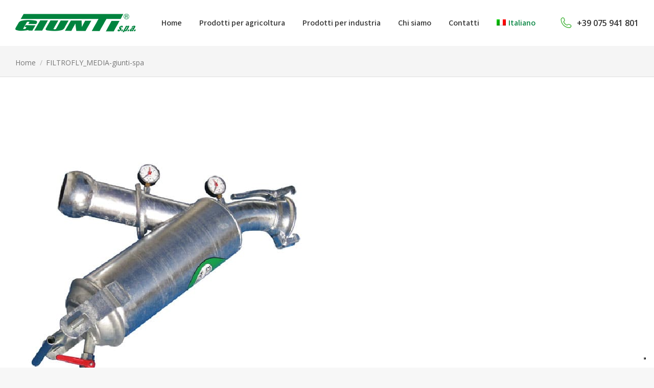

--- FILE ---
content_type: text/html; charset=UTF-8
request_url: https://giuntispa.com/?attachment_id=563
body_size: 26023
content:
<!DOCTYPE html>
<!--[if !(IE 6) | !(IE 7) | !(IE 8)  ]><!-->
<html lang="it-IT" class="no-js">
<!--<![endif]-->
<head>
	<meta charset="UTF-8" />
		<meta name="viewport" content="width=device-width, initial-scale=1, maximum-scale=1, user-scalable=0">
			<link rel="profile" href="https://gmpg.org/xfn/11" />
	<meta name='robots' content='index, follow, max-image-preview:large, max-snippet:-1, max-video-preview:-1' />
<link rel="alternate" hreflang="it" href="https://giuntispa.com/?attachment_id=562" />
<link rel="alternate" hreflang="en" href="https://giuntispa.com/en/?attachment_id=563" />
<link rel="alternate" hreflang="x-default" href="https://giuntispa.com/?attachment_id=562" />

	<!-- This site is optimized with the Yoast SEO plugin v21.4 - https://yoast.com/wordpress/plugins/seo/ -->
	<title>FILTROFLY_MEDIA-giunti-spa - Giunti S.p.A.</title>
	<link rel="canonical" href="https://giuntispa.com/en/" />
	<meta property="og:locale" content="it_IT" />
	<meta property="og:type" content="article" />
	<meta property="og:title" content="FILTROFLY_MEDIA-giunti-spa - Giunti S.p.A." />
	<meta property="og:url" content="https://giuntispa.com/" />
	<meta property="og:site_name" content="Giunti S.p.A." />
	<meta property="og:image" content="https://giuntispa.com" />
	<meta property="og:image:width" content="600" />
	<meta property="og:image:height" content="600" />
	<meta property="og:image:type" content="image/jpeg" />
	<meta name="twitter:card" content="summary_large_image" />
	<script type="application/ld+json" class="yoast-schema-graph">{"@context":"https://schema.org","@graph":[{"@type":"WebPage","@id":"https://giuntispa.com/","url":"https://giuntispa.com/","name":"FILTROFLY_MEDIA-giunti-spa - Giunti S.p.A.","isPartOf":{"@id":"https://giuntispa.com/#website"},"primaryImageOfPage":{"@id":"https://giuntispa.com/#primaryimage"},"image":{"@id":"https://giuntispa.com/#primaryimage"},"thumbnailUrl":"https://giuntispa.com/wp-content/uploads/2017/11/FILTROFLY_MEDIA-giunti-spa.jpg","datePublished":"2017-11-26T22:16:26+00:00","dateModified":"2017-11-26T22:16:26+00:00","breadcrumb":{"@id":"https://giuntispa.com/#breadcrumb"},"inLanguage":"it-IT","potentialAction":[{"@type":"ReadAction","target":["https://giuntispa.com/"]}]},{"@type":"ImageObject","inLanguage":"it-IT","@id":"https://giuntispa.com/#primaryimage","url":"https://giuntispa.com/wp-content/uploads/2017/11/FILTROFLY_MEDIA-giunti-spa.jpg","contentUrl":"https://giuntispa.com/wp-content/uploads/2017/11/FILTROFLY_MEDIA-giunti-spa.jpg","width":600,"height":600},{"@type":"BreadcrumbList","@id":"https://giuntispa.com/#breadcrumb","itemListElement":[{"@type":"ListItem","position":1,"name":"Home","item":"https://giuntispa.com/"},{"@type":"ListItem","position":2,"name":"FILTROFLY","item":"https://giuntispa.com/product/filtrofly/"},{"@type":"ListItem","position":3,"name":"FILTROFLY_MEDIA-giunti-spa"}]},{"@type":"WebSite","@id":"https://giuntispa.com/#website","url":"https://giuntispa.com/","name":"Giunti S.p.A.","description":"Industrie per l&#039;irrigazione","publisher":{"@id":"https://giuntispa.com/#organization"},"potentialAction":[{"@type":"SearchAction","target":{"@type":"EntryPoint","urlTemplate":"https://giuntispa.com/?s={search_term_string}"},"query-input":"required name=search_term_string"}],"inLanguage":"it-IT"},{"@type":"Organization","@id":"https://giuntispa.com/#organization","name":"Giunti S.p.A.","url":"https://giuntispa.com/","logo":{"@type":"ImageObject","inLanguage":"it-IT","@id":"https://giuntispa.com/#/schema/logo/image/","url":"https://giuntispa.com/wp-content/uploads/2018/01/Giunti-logo-470x90-verde287a33.png","contentUrl":"https://giuntispa.com/wp-content/uploads/2018/01/Giunti-logo-470x90-verde287a33.png","width":470,"height":90,"caption":"Giunti S.p.A."},"image":{"@id":"https://giuntispa.com/#/schema/logo/image/"}}]}</script>
	<!-- / Yoast SEO plugin. -->


<link rel='dns-prefetch' href='//cdn.iubenda.com' />
<link rel='dns-prefetch' href='//fonts.googleapis.com' />
<link rel="alternate" type="application/rss+xml" title="Giunti S.p.A. &raquo; Feed" href="https://giuntispa.com/feed/" />
<link rel="alternate" type="application/rss+xml" title="Giunti S.p.A. &raquo; Feed dei commenti" href="https://giuntispa.com/comments/feed/" />
<!-- XforWooCommerce SEO - https://xforwoocommerce.com :START -->
<link rel="canonical" href="https://giuntispa.com/?attachment_id=563" />
<meta itemprop="name" content="FILTROFLY_MEDIA-giunti-spa - Giunti S.p.A." />
<link rel="publisher" href="https://plus.google.com//posts" />
<link rel="author" href="https://plus.google.com//posts" />
<meta property="og:locale" content="it_IT" />
<meta property="og:type" content="article" />
<meta property="og:url" content="https://giuntispa.com/?attachment_id=563" />
<meta property="og:site_name" content="Giunti S.p.A." />
<meta property="og:title" content="FILTROFLY_MEDIA-giunti-spa - Giunti S.p.A." />
<meta property="og:updated_time" content="2017-11-26CET22:16:26+0100" />
<meta property="article:published_time" content="2017-11-26CET22:16:26+0100" />
<meta property="article:modified_time" content="2017-11-26CET22:16:26+0100" />
<meta property="article:publisher" content="https://www.facebook.com/" />
<meta property="article:author" content="https://www.facebook.com/" />
<meta name="twitter:card" content="summary" />
<meta name="twitter:title" content="FILTROFLY_MEDIA-giunti-spa - Giunti S.p.A." />
<meta name="twitter:site" content="@" />
<meta name="twitter:creator" content="@" />
<!-- XforWooCommerce :END -->
<link rel="alternate" type="application/rss+xml" title="Giunti S.p.A. &raquo; FILTROFLY_MEDIA-giunti-spa Feed dei commenti" href="https://giuntispa.com/?attachment_id=563/feed/" />
<script type="text/javascript">
window._wpemojiSettings = {"baseUrl":"https:\/\/s.w.org\/images\/core\/emoji\/14.0.0\/72x72\/","ext":".png","svgUrl":"https:\/\/s.w.org\/images\/core\/emoji\/14.0.0\/svg\/","svgExt":".svg","source":{"concatemoji":"https:\/\/giuntispa.com\/wp-includes\/js\/wp-emoji-release.min.js?ver=6.3.7"}};
/*! This file is auto-generated */
!function(i,n){var o,s,e;function c(e){try{var t={supportTests:e,timestamp:(new Date).valueOf()};sessionStorage.setItem(o,JSON.stringify(t))}catch(e){}}function p(e,t,n){e.clearRect(0,0,e.canvas.width,e.canvas.height),e.fillText(t,0,0);var t=new Uint32Array(e.getImageData(0,0,e.canvas.width,e.canvas.height).data),r=(e.clearRect(0,0,e.canvas.width,e.canvas.height),e.fillText(n,0,0),new Uint32Array(e.getImageData(0,0,e.canvas.width,e.canvas.height).data));return t.every(function(e,t){return e===r[t]})}function u(e,t,n){switch(t){case"flag":return n(e,"\ud83c\udff3\ufe0f\u200d\u26a7\ufe0f","\ud83c\udff3\ufe0f\u200b\u26a7\ufe0f")?!1:!n(e,"\ud83c\uddfa\ud83c\uddf3","\ud83c\uddfa\u200b\ud83c\uddf3")&&!n(e,"\ud83c\udff4\udb40\udc67\udb40\udc62\udb40\udc65\udb40\udc6e\udb40\udc67\udb40\udc7f","\ud83c\udff4\u200b\udb40\udc67\u200b\udb40\udc62\u200b\udb40\udc65\u200b\udb40\udc6e\u200b\udb40\udc67\u200b\udb40\udc7f");case"emoji":return!n(e,"\ud83e\udef1\ud83c\udffb\u200d\ud83e\udef2\ud83c\udfff","\ud83e\udef1\ud83c\udffb\u200b\ud83e\udef2\ud83c\udfff")}return!1}function f(e,t,n){var r="undefined"!=typeof WorkerGlobalScope&&self instanceof WorkerGlobalScope?new OffscreenCanvas(300,150):i.createElement("canvas"),a=r.getContext("2d",{willReadFrequently:!0}),o=(a.textBaseline="top",a.font="600 32px Arial",{});return e.forEach(function(e){o[e]=t(a,e,n)}),o}function t(e){var t=i.createElement("script");t.src=e,t.defer=!0,i.head.appendChild(t)}"undefined"!=typeof Promise&&(o="wpEmojiSettingsSupports",s=["flag","emoji"],n.supports={everything:!0,everythingExceptFlag:!0},e=new Promise(function(e){i.addEventListener("DOMContentLoaded",e,{once:!0})}),new Promise(function(t){var n=function(){try{var e=JSON.parse(sessionStorage.getItem(o));if("object"==typeof e&&"number"==typeof e.timestamp&&(new Date).valueOf()<e.timestamp+604800&&"object"==typeof e.supportTests)return e.supportTests}catch(e){}return null}();if(!n){if("undefined"!=typeof Worker&&"undefined"!=typeof OffscreenCanvas&&"undefined"!=typeof URL&&URL.createObjectURL&&"undefined"!=typeof Blob)try{var e="postMessage("+f.toString()+"("+[JSON.stringify(s),u.toString(),p.toString()].join(",")+"));",r=new Blob([e],{type:"text/javascript"}),a=new Worker(URL.createObjectURL(r),{name:"wpTestEmojiSupports"});return void(a.onmessage=function(e){c(n=e.data),a.terminate(),t(n)})}catch(e){}c(n=f(s,u,p))}t(n)}).then(function(e){for(var t in e)n.supports[t]=e[t],n.supports.everything=n.supports.everything&&n.supports[t],"flag"!==t&&(n.supports.everythingExceptFlag=n.supports.everythingExceptFlag&&n.supports[t]);n.supports.everythingExceptFlag=n.supports.everythingExceptFlag&&!n.supports.flag,n.DOMReady=!1,n.readyCallback=function(){n.DOMReady=!0}}).then(function(){return e}).then(function(){var e;n.supports.everything||(n.readyCallback(),(e=n.source||{}).concatemoji?t(e.concatemoji):e.wpemoji&&e.twemoji&&(t(e.twemoji),t(e.wpemoji)))}))}((window,document),window._wpemojiSettings);
</script>
<style type="text/css">
img.wp-smiley,
img.emoji {
	display: inline !important;
	border: none !important;
	box-shadow: none !important;
	height: 1em !important;
	width: 1em !important;
	margin: 0 0.07em !important;
	vertical-align: -0.1em !important;
	background: none !important;
	padding: 0 !important;
}
</style>
	<link rel='stylesheet' id='wp-block-library-css' href='https://giuntispa.com/wp-includes/css/dist/block-library/style.min.css?ver=6.3.7' type='text/css' media='all' />
<style id='wp-block-library-theme-inline-css' type='text/css'>
.wp-block-audio figcaption{color:#555;font-size:13px;text-align:center}.is-dark-theme .wp-block-audio figcaption{color:hsla(0,0%,100%,.65)}.wp-block-audio{margin:0 0 1em}.wp-block-code{border:1px solid #ccc;border-radius:4px;font-family:Menlo,Consolas,monaco,monospace;padding:.8em 1em}.wp-block-embed figcaption{color:#555;font-size:13px;text-align:center}.is-dark-theme .wp-block-embed figcaption{color:hsla(0,0%,100%,.65)}.wp-block-embed{margin:0 0 1em}.blocks-gallery-caption{color:#555;font-size:13px;text-align:center}.is-dark-theme .blocks-gallery-caption{color:hsla(0,0%,100%,.65)}.wp-block-image figcaption{color:#555;font-size:13px;text-align:center}.is-dark-theme .wp-block-image figcaption{color:hsla(0,0%,100%,.65)}.wp-block-image{margin:0 0 1em}.wp-block-pullquote{border-bottom:4px solid;border-top:4px solid;color:currentColor;margin-bottom:1.75em}.wp-block-pullquote cite,.wp-block-pullquote footer,.wp-block-pullquote__citation{color:currentColor;font-size:.8125em;font-style:normal;text-transform:uppercase}.wp-block-quote{border-left:.25em solid;margin:0 0 1.75em;padding-left:1em}.wp-block-quote cite,.wp-block-quote footer{color:currentColor;font-size:.8125em;font-style:normal;position:relative}.wp-block-quote.has-text-align-right{border-left:none;border-right:.25em solid;padding-left:0;padding-right:1em}.wp-block-quote.has-text-align-center{border:none;padding-left:0}.wp-block-quote.is-large,.wp-block-quote.is-style-large,.wp-block-quote.is-style-plain{border:none}.wp-block-search .wp-block-search__label{font-weight:700}.wp-block-search__button{border:1px solid #ccc;padding:.375em .625em}:where(.wp-block-group.has-background){padding:1.25em 2.375em}.wp-block-separator.has-css-opacity{opacity:.4}.wp-block-separator{border:none;border-bottom:2px solid;margin-left:auto;margin-right:auto}.wp-block-separator.has-alpha-channel-opacity{opacity:1}.wp-block-separator:not(.is-style-wide):not(.is-style-dots){width:100px}.wp-block-separator.has-background:not(.is-style-dots){border-bottom:none;height:1px}.wp-block-separator.has-background:not(.is-style-wide):not(.is-style-dots){height:2px}.wp-block-table{margin:0 0 1em}.wp-block-table td,.wp-block-table th{word-break:normal}.wp-block-table figcaption{color:#555;font-size:13px;text-align:center}.is-dark-theme .wp-block-table figcaption{color:hsla(0,0%,100%,.65)}.wp-block-video figcaption{color:#555;font-size:13px;text-align:center}.is-dark-theme .wp-block-video figcaption{color:hsla(0,0%,100%,.65)}.wp-block-video{margin:0 0 1em}.wp-block-template-part.has-background{margin-bottom:0;margin-top:0;padding:1.25em 2.375em}
</style>
<style id='joinchat-button-style-inline-css' type='text/css'>
.wp-block-joinchat-button{border:none!important;text-align:center}.wp-block-joinchat-button figure{display:table;margin:0 auto;padding:0}.wp-block-joinchat-button figcaption{font:normal normal 400 .6em/2em var(--wp--preset--font-family--system-font,sans-serif);margin:0;padding:0}.wp-block-joinchat-button .joinchat-button__qr{background-color:#fff;border:6px solid #25d366;border-radius:30px;box-sizing:content-box;display:block;height:200px;margin:auto;overflow:hidden;padding:10px;width:200px}.wp-block-joinchat-button .joinchat-button__qr canvas,.wp-block-joinchat-button .joinchat-button__qr img{display:block;margin:auto}.wp-block-joinchat-button .joinchat-button__link{align-items:center;background-color:#25d366;border:6px solid #25d366;border-radius:30px;display:inline-flex;flex-flow:row nowrap;justify-content:center;line-height:1.25em;margin:0 auto;text-decoration:none}.wp-block-joinchat-button .joinchat-button__link:before{background:transparent var(--joinchat-ico) no-repeat center;background-size:100%;content:"";display:block;height:1.5em;margin:-.75em .75em -.75em 0;width:1.5em}.wp-block-joinchat-button figure+.joinchat-button__link{margin-top:10px}@media (orientation:landscape)and (min-height:481px),(orientation:portrait)and (min-width:481px){.wp-block-joinchat-button.joinchat-button--qr-only figure+.joinchat-button__link{display:none}}@media (max-width:480px),(orientation:landscape)and (max-height:480px){.wp-block-joinchat-button figure{display:none}}

</style>
<style id='classic-theme-styles-inline-css' type='text/css'>
/*! This file is auto-generated */
.wp-block-button__link{color:#fff;background-color:#32373c;border-radius:9999px;box-shadow:none;text-decoration:none;padding:calc(.667em + 2px) calc(1.333em + 2px);font-size:1.125em}.wp-block-file__button{background:#32373c;color:#fff;text-decoration:none}
</style>
<style id='global-styles-inline-css' type='text/css'>
body{--wp--preset--color--black: #000000;--wp--preset--color--cyan-bluish-gray: #abb8c3;--wp--preset--color--white: #FFF;--wp--preset--color--pale-pink: #f78da7;--wp--preset--color--vivid-red: #cf2e2e;--wp--preset--color--luminous-vivid-orange: #ff6900;--wp--preset--color--luminous-vivid-amber: #fcb900;--wp--preset--color--light-green-cyan: #7bdcb5;--wp--preset--color--vivid-green-cyan: #00d084;--wp--preset--color--pale-cyan-blue: #8ed1fc;--wp--preset--color--vivid-cyan-blue: #0693e3;--wp--preset--color--vivid-purple: #9b51e0;--wp--preset--color--accent: #00833e;--wp--preset--color--dark-gray: #111;--wp--preset--color--light-gray: #767676;--wp--preset--gradient--vivid-cyan-blue-to-vivid-purple: linear-gradient(135deg,rgba(6,147,227,1) 0%,rgb(155,81,224) 100%);--wp--preset--gradient--light-green-cyan-to-vivid-green-cyan: linear-gradient(135deg,rgb(122,220,180) 0%,rgb(0,208,130) 100%);--wp--preset--gradient--luminous-vivid-amber-to-luminous-vivid-orange: linear-gradient(135deg,rgba(252,185,0,1) 0%,rgba(255,105,0,1) 100%);--wp--preset--gradient--luminous-vivid-orange-to-vivid-red: linear-gradient(135deg,rgba(255,105,0,1) 0%,rgb(207,46,46) 100%);--wp--preset--gradient--very-light-gray-to-cyan-bluish-gray: linear-gradient(135deg,rgb(238,238,238) 0%,rgb(169,184,195) 100%);--wp--preset--gradient--cool-to-warm-spectrum: linear-gradient(135deg,rgb(74,234,220) 0%,rgb(151,120,209) 20%,rgb(207,42,186) 40%,rgb(238,44,130) 60%,rgb(251,105,98) 80%,rgb(254,248,76) 100%);--wp--preset--gradient--blush-light-purple: linear-gradient(135deg,rgb(255,206,236) 0%,rgb(152,150,240) 100%);--wp--preset--gradient--blush-bordeaux: linear-gradient(135deg,rgb(254,205,165) 0%,rgb(254,45,45) 50%,rgb(107,0,62) 100%);--wp--preset--gradient--luminous-dusk: linear-gradient(135deg,rgb(255,203,112) 0%,rgb(199,81,192) 50%,rgb(65,88,208) 100%);--wp--preset--gradient--pale-ocean: linear-gradient(135deg,rgb(255,245,203) 0%,rgb(182,227,212) 50%,rgb(51,167,181) 100%);--wp--preset--gradient--electric-grass: linear-gradient(135deg,rgb(202,248,128) 0%,rgb(113,206,126) 100%);--wp--preset--gradient--midnight: linear-gradient(135deg,rgb(2,3,129) 0%,rgb(40,116,252) 100%);--wp--preset--font-size--small: 13px;--wp--preset--font-size--medium: 20px;--wp--preset--font-size--large: 36px;--wp--preset--font-size--x-large: 42px;--wp--preset--spacing--20: 0.44rem;--wp--preset--spacing--30: 0.67rem;--wp--preset--spacing--40: 1rem;--wp--preset--spacing--50: 1.5rem;--wp--preset--spacing--60: 2.25rem;--wp--preset--spacing--70: 3.38rem;--wp--preset--spacing--80: 5.06rem;--wp--preset--shadow--natural: 6px 6px 9px rgba(0, 0, 0, 0.2);--wp--preset--shadow--deep: 12px 12px 50px rgba(0, 0, 0, 0.4);--wp--preset--shadow--sharp: 6px 6px 0px rgba(0, 0, 0, 0.2);--wp--preset--shadow--outlined: 6px 6px 0px -3px rgba(255, 255, 255, 1), 6px 6px rgba(0, 0, 0, 1);--wp--preset--shadow--crisp: 6px 6px 0px rgba(0, 0, 0, 1);}:where(.is-layout-flex){gap: 0.5em;}:where(.is-layout-grid){gap: 0.5em;}body .is-layout-flow > .alignleft{float: left;margin-inline-start: 0;margin-inline-end: 2em;}body .is-layout-flow > .alignright{float: right;margin-inline-start: 2em;margin-inline-end: 0;}body .is-layout-flow > .aligncenter{margin-left: auto !important;margin-right: auto !important;}body .is-layout-constrained > .alignleft{float: left;margin-inline-start: 0;margin-inline-end: 2em;}body .is-layout-constrained > .alignright{float: right;margin-inline-start: 2em;margin-inline-end: 0;}body .is-layout-constrained > .aligncenter{margin-left: auto !important;margin-right: auto !important;}body .is-layout-constrained > :where(:not(.alignleft):not(.alignright):not(.alignfull)){max-width: var(--wp--style--global--content-size);margin-left: auto !important;margin-right: auto !important;}body .is-layout-constrained > .alignwide{max-width: var(--wp--style--global--wide-size);}body .is-layout-flex{display: flex;}body .is-layout-flex{flex-wrap: wrap;align-items: center;}body .is-layout-flex > *{margin: 0;}body .is-layout-grid{display: grid;}body .is-layout-grid > *{margin: 0;}:where(.wp-block-columns.is-layout-flex){gap: 2em;}:where(.wp-block-columns.is-layout-grid){gap: 2em;}:where(.wp-block-post-template.is-layout-flex){gap: 1.25em;}:where(.wp-block-post-template.is-layout-grid){gap: 1.25em;}.has-black-color{color: var(--wp--preset--color--black) !important;}.has-cyan-bluish-gray-color{color: var(--wp--preset--color--cyan-bluish-gray) !important;}.has-white-color{color: var(--wp--preset--color--white) !important;}.has-pale-pink-color{color: var(--wp--preset--color--pale-pink) !important;}.has-vivid-red-color{color: var(--wp--preset--color--vivid-red) !important;}.has-luminous-vivid-orange-color{color: var(--wp--preset--color--luminous-vivid-orange) !important;}.has-luminous-vivid-amber-color{color: var(--wp--preset--color--luminous-vivid-amber) !important;}.has-light-green-cyan-color{color: var(--wp--preset--color--light-green-cyan) !important;}.has-vivid-green-cyan-color{color: var(--wp--preset--color--vivid-green-cyan) !important;}.has-pale-cyan-blue-color{color: var(--wp--preset--color--pale-cyan-blue) !important;}.has-vivid-cyan-blue-color{color: var(--wp--preset--color--vivid-cyan-blue) !important;}.has-vivid-purple-color{color: var(--wp--preset--color--vivid-purple) !important;}.has-black-background-color{background-color: var(--wp--preset--color--black) !important;}.has-cyan-bluish-gray-background-color{background-color: var(--wp--preset--color--cyan-bluish-gray) !important;}.has-white-background-color{background-color: var(--wp--preset--color--white) !important;}.has-pale-pink-background-color{background-color: var(--wp--preset--color--pale-pink) !important;}.has-vivid-red-background-color{background-color: var(--wp--preset--color--vivid-red) !important;}.has-luminous-vivid-orange-background-color{background-color: var(--wp--preset--color--luminous-vivid-orange) !important;}.has-luminous-vivid-amber-background-color{background-color: var(--wp--preset--color--luminous-vivid-amber) !important;}.has-light-green-cyan-background-color{background-color: var(--wp--preset--color--light-green-cyan) !important;}.has-vivid-green-cyan-background-color{background-color: var(--wp--preset--color--vivid-green-cyan) !important;}.has-pale-cyan-blue-background-color{background-color: var(--wp--preset--color--pale-cyan-blue) !important;}.has-vivid-cyan-blue-background-color{background-color: var(--wp--preset--color--vivid-cyan-blue) !important;}.has-vivid-purple-background-color{background-color: var(--wp--preset--color--vivid-purple) !important;}.has-black-border-color{border-color: var(--wp--preset--color--black) !important;}.has-cyan-bluish-gray-border-color{border-color: var(--wp--preset--color--cyan-bluish-gray) !important;}.has-white-border-color{border-color: var(--wp--preset--color--white) !important;}.has-pale-pink-border-color{border-color: var(--wp--preset--color--pale-pink) !important;}.has-vivid-red-border-color{border-color: var(--wp--preset--color--vivid-red) !important;}.has-luminous-vivid-orange-border-color{border-color: var(--wp--preset--color--luminous-vivid-orange) !important;}.has-luminous-vivid-amber-border-color{border-color: var(--wp--preset--color--luminous-vivid-amber) !important;}.has-light-green-cyan-border-color{border-color: var(--wp--preset--color--light-green-cyan) !important;}.has-vivid-green-cyan-border-color{border-color: var(--wp--preset--color--vivid-green-cyan) !important;}.has-pale-cyan-blue-border-color{border-color: var(--wp--preset--color--pale-cyan-blue) !important;}.has-vivid-cyan-blue-border-color{border-color: var(--wp--preset--color--vivid-cyan-blue) !important;}.has-vivid-purple-border-color{border-color: var(--wp--preset--color--vivid-purple) !important;}.has-vivid-cyan-blue-to-vivid-purple-gradient-background{background: var(--wp--preset--gradient--vivid-cyan-blue-to-vivid-purple) !important;}.has-light-green-cyan-to-vivid-green-cyan-gradient-background{background: var(--wp--preset--gradient--light-green-cyan-to-vivid-green-cyan) !important;}.has-luminous-vivid-amber-to-luminous-vivid-orange-gradient-background{background: var(--wp--preset--gradient--luminous-vivid-amber-to-luminous-vivid-orange) !important;}.has-luminous-vivid-orange-to-vivid-red-gradient-background{background: var(--wp--preset--gradient--luminous-vivid-orange-to-vivid-red) !important;}.has-very-light-gray-to-cyan-bluish-gray-gradient-background{background: var(--wp--preset--gradient--very-light-gray-to-cyan-bluish-gray) !important;}.has-cool-to-warm-spectrum-gradient-background{background: var(--wp--preset--gradient--cool-to-warm-spectrum) !important;}.has-blush-light-purple-gradient-background{background: var(--wp--preset--gradient--blush-light-purple) !important;}.has-blush-bordeaux-gradient-background{background: var(--wp--preset--gradient--blush-bordeaux) !important;}.has-luminous-dusk-gradient-background{background: var(--wp--preset--gradient--luminous-dusk) !important;}.has-pale-ocean-gradient-background{background: var(--wp--preset--gradient--pale-ocean) !important;}.has-electric-grass-gradient-background{background: var(--wp--preset--gradient--electric-grass) !important;}.has-midnight-gradient-background{background: var(--wp--preset--gradient--midnight) !important;}.has-small-font-size{font-size: var(--wp--preset--font-size--small) !important;}.has-medium-font-size{font-size: var(--wp--preset--font-size--medium) !important;}.has-large-font-size{font-size: var(--wp--preset--font-size--large) !important;}.has-x-large-font-size{font-size: var(--wp--preset--font-size--x-large) !important;}
.wp-block-navigation a:where(:not(.wp-element-button)){color: inherit;}
:where(.wp-block-post-template.is-layout-flex){gap: 1.25em;}:where(.wp-block-post-template.is-layout-grid){gap: 1.25em;}
:where(.wp-block-columns.is-layout-flex){gap: 2em;}:where(.wp-block-columns.is-layout-grid){gap: 2em;}
.wp-block-pullquote{font-size: 1.5em;line-height: 1.6;}
</style>
<link rel='stylesheet' id='wpml-blocks-css' href='https://giuntispa.com/wp-content/plugins/sitepress-multilingual-cms/dist/css/blocks/styles.css?ver=4.6.7' type='text/css' media='all' />
<link rel='stylesheet' id='contact-form-7-css' href='https://giuntispa.com/wp-content/plugins/contact-form-7/includes/css/styles.css?ver=5.8.2' type='text/css' media='all' />
<style id='woocommerce-inline-inline-css' type='text/css'>
.woocommerce form .form-row .required { visibility: visible; }
</style>
<link rel='stylesheet' id='wpml-legacy-horizontal-list-0-css' href='https://giuntispa.com/wp-content/plugins/sitepress-multilingual-cms/templates/language-switchers/legacy-list-horizontal/style.min.css?ver=1' type='text/css' media='all' />
<link rel='stylesheet' id='wpml-menu-item-0-css' href='https://giuntispa.com/wp-content/plugins/sitepress-multilingual-cms/templates/language-switchers/menu-item/style.min.css?ver=1' type='text/css' media='all' />
<link rel='stylesheet' id='cms-navigation-style-base-css' href='https://giuntispa.com/wp-content/plugins/wpml-cms-nav/res/css/cms-navigation-base.css?ver=1.5.5' type='text/css' media='screen' />
<link rel='stylesheet' id='cms-navigation-style-css' href='https://giuntispa.com/wp-content/plugins/wpml-cms-nav/res/css/cms-navigation.css?ver=1.5.5' type='text/css' media='screen' />
<link rel='stylesheet' id='the7-font-css' href='https://giuntispa.com/wp-content/themes/dt-the7/fonts/icomoon-the7-font/icomoon-the7-font.min.css?ver=11.9.2.1' type='text/css' media='all' />
<link rel='stylesheet' id='elementor-icons-css' href='https://giuntispa.com/wp-content/plugins/elementor/assets/lib/eicons/css/elementor-icons.min.css?ver=5.23.0' type='text/css' media='all' />
<link rel='stylesheet' id='elementor-frontend-css' href='https://giuntispa.com/wp-content/plugins/elementor/assets/css/frontend.min.css?ver=3.17.1' type='text/css' media='all' />
<style id='elementor-frontend-inline-css' type='text/css'>
.elementor-kit-33080{--e-global-color-primary:#333333;--e-global-color-secondary:#333333;--e-global-color-text:#333333;--e-global-color-accent:#62D195;--e-global-color-176964a:#00000080;--e-global-color-d3fc3b1:#FFFFFFBF;--e-global-color-the7_content_headers_color:#333333;--e-global-color-the7_content_primary_text_color:#7a7a7a;--e-global-color-the7_content_secondary_text_color:#b2aeae;--e-global-color-the7_content_links_color:#00833e;--e-global-color-the7_accent:#00833e;--e-global-color-the7_buttons_color_mode:#00833e;--e-global-color-the7_buttons_hover_color_mode:#4fb77f;--e-global-color-the7_buttons_text_color_mode:#ffffff;--e-global-color-the7_buttons_text_hover_color_mode:#ffffff;--e-global-color-the7_buttons_border_color_mode:#00833e;--e-global-color-the7_buttons_hover_border_color_mode:#00833e;--e-global-color-the7_dividers_color:rgba(0,0,0,0.1);--e-global-color-the7_general_content_boxes_bg_color:rgba(0,0,0,0.04);--e-global-typography-primary-font-family:"Assistant";--e-global-typography-primary-font-weight:600;--e-global-typography-secondary-font-family:"Assistant";--e-global-typography-secondary-font-weight:600;--e-global-typography-text-font-family:"Assistant";--e-global-typography-text-font-weight:600;--e-global-typography-accent-font-family:"Assistant";--e-global-typography-accent-font-weight:600;--e-global-typography-7ad2bcf-font-family:"Assistant";--e-global-typography-7ad2bcf-font-size:14px;--e-global-typography-7ad2bcf-font-weight:600;--e-global-typography-7ad2bcf-line-height:1em;--e-global-typography-4ef87ce-font-family:"Assistant";--e-global-typography-4ef87ce-font-size:16px;--e-global-typography-4ef87ce-font-weight:600;--e-global-typography-4ef87ce-line-height:1em;--e-global-typography-20eaa12-font-family:"Assistant";--e-global-typography-20eaa12-font-size:18px;--e-global-typography-20eaa12-font-weight:600;--e-global-typography-20eaa12-line-height:1em;--e-global-typography-the7_h1-font-family:"Assistant";--e-global-typography-the7_h1-font-size:52px;--e-global-typography-the7_h1-font-weight:600;--e-global-typography-the7_h1-text-transform:none;--e-global-typography-the7_h1-line-height:1em;--e-global-typography-the7_h2-font-family:"Assistant";--e-global-typography-the7_h2-font-size:38px;--e-global-typography-the7_h2-font-weight:600;--e-global-typography-the7_h2-text-transform:none;--e-global-typography-the7_h2-line-height:1.1em;--e-global-typography-the7_h3-font-family:"Assistant";--e-global-typography-the7_h3-font-size:26px;--e-global-typography-the7_h3-font-weight:600;--e-global-typography-the7_h3-text-transform:none;--e-global-typography-the7_h3-line-height:1.3em;--e-global-typography-the7_h4-font-family:"Assistant";--e-global-typography-the7_h4-font-size:21px;--e-global-typography-the7_h4-font-weight:600;--e-global-typography-the7_h4-text-transform:none;--e-global-typography-the7_h4-line-height:1.3em;--e-global-typography-the7_h5-font-family:"Assistant";--e-global-typography-the7_h5-font-size:18px;--e-global-typography-the7_h5-font-weight:600;--e-global-typography-the7_h5-text-transform:none;--e-global-typography-the7_h5-line-height:1.3em;--e-global-typography-the7_h6-font-family:"Assistant";--e-global-typography-the7_h6-font-size:16px;--e-global-typography-the7_h6-font-weight:600;--e-global-typography-the7_h6-text-transform:none;--e-global-typography-the7_h6-line-height:1.4em;--e-global-typography-the7_fonts_widget_title-font-family:"Assistant";--e-global-typography-the7_fonts_widget_title-font-size:18px;--e-global-typography-the7_fonts_widget_title-font-weight:600;--e-global-typography-the7_fonts_widget_title-text-transform:none;--e-global-typography-the7_fonts_widget_title-line-height:1.3em;--e-global-typography-the7_fonts_widget_content-font-family:"Open Sans";--e-global-typography-the7_fonts_widget_content-font-size:14px;--e-global-typography-the7_fonts_widget_content-text-transform:none;--e-global-typography-the7_fonts_widget_content-line-height:1.4em;--e-global-typography-the7_fonts_woo_title-font-family:"Roboto";--e-global-typography-the7_fonts_woo_title-font-size:22px;--e-global-typography-the7_fonts_woo_title-font-weight:700;--e-global-typography-the7_fonts_woo_title-text-transform:none;--e-global-typography-the7_fonts_woo_title-line-height:26px;--e-global-typography-the7_fonts_woo_content-font-family:"Roboto";--e-global-typography-the7_fonts_woo_content-font-size:16px;--e-global-typography-the7_fonts_woo_content-text-transform:none;--e-global-typography-the7_fonts_woo_content-line-height:28px;--e-global-typography-the7_big_size-font-family:"Open Sans";--e-global-typography-the7_big_size-font-size:16px;--e-global-typography-the7_big_size-text-transform:none;--e-global-typography-the7_big_size-line-height:1.6em;--e-global-typography-the7_normal_size-font-family:"Open Sans";--e-global-typography-the7_normal_size-font-size:14px;--e-global-typography-the7_normal_size-text-transform:none;--e-global-typography-the7_normal_size-line-height:1.4em;--e-global-typography-the7_small_size-font-family:"Open Sans";--e-global-typography-the7_small_size-font-size:12px;--e-global-typography-the7_small_size-text-transform:none;--e-global-typography-the7_small_size-line-height:1.3em;}.elementor-section.elementor-section-boxed > .elementor-container{max-width:1250px;}.e-con{--container-max-width:1250px;}.elementor-widget:not(:last-child){margin-block-end:20px;}.elementor-element{--widgets-spacing:20px 20px;}{}h1.entry-title{display:var(--page-title-display);}.elementor-kit-33080 e-page-transition{background-color:#FFBC7D;}@media(max-width:1024px){.elementor-kit-33080{--e-global-typography-20eaa12-font-size:16px;--e-global-typography-the7_h1-font-size:48px;--e-global-typography-the7_h2-font-size:32px;--e-global-typography-the7_h3-font-size:24px;}.elementor-section.elementor-section-boxed > .elementor-container{max-width:1024px;}.e-con{--container-max-width:1024px;}}@media(max-width:767px){.elementor-kit-33080{--e-global-typography-the7_h1-font-size:36px;--e-global-typography-the7_h1-line-height:1.1em;--e-global-typography-the7_h2-font-size:28px;--e-global-typography-the7_h2-line-height:1.2em;--e-global-typography-the7_h5-line-height:1.3em;}.elementor-section.elementor-section-boxed > .elementor-container{max-width:767px;}.e-con{--container-max-width:767px;}}/* Start custom CSS */.pl-quickview-trigger {
    display: none;
}
.wc-block-product-categories-list--has-images .wc-block-product-categories-list-item__image {
    max-width: none!important;
}/* End custom CSS */
.elementor-button,.elementor-slides .swiper-slide-inner .elementor-slide-button {  display: inline-flex;  align-items: center;  justify-content: center;}.elementor-button .elementor-button-content-wrapper,.elementor-form .elementor-button>span {  flex-grow: 1;}.elementor-widget-woocommerce-cart {  --checkout-button-normal-text-color: var(--the7-btn-color);  --checkout-button-hover-text-color: var(--the7-btn-hover-color);  --forms-buttons-normal-text-color: var(--the7-btn-color);  --forms-buttons-hover-text-color: var(--the7-btn-hover-color);  --forms-buttons-border-color: var(--the7-btn-border-color);  --forms-buttons-hover-border-color: var(--the7-btn-border-hover-color);  --forms-buttons-border-type: var(--the7-btn-m-border-style);  --forms-buttons-padding: var(--the7-btn-m-padding);  --checkout-button-padding: var(--the7-btn-m-padding);  --forms-buttons-border-radius: var(--the7-btn-m-border-radius);  --checkout-button-border-radius: var(--the7-btn-m-border-radius);}.elementor-menu-cart__footer-buttons .elementor-button--view-cart {  display: var(--view-cart-button-display,inline-flex);}.elementor-menu-cart__footer-buttons .elementor-button--checkout {  display: var(--checkout-button-display,inline-flex);}.elementor-button,a.elementor-button:visited,.elementor-flip-box__button.elementor-button {  color: var(--the7-btn-color);  background: var(--the7-btn-bg,#00833e);  border-color: var(--the7-btn-border-color);  border-style: solid;  border-width: 0;  font-family: var(--the7-base-font-family);  font-weight: var(--the7-base-font-weight);}.box-hover:hover .elementor-button,.elementor-button:hover,.elementor-button:focus,.box-hover:hover a.elementor-button:visited,a.elementor-button:visited:hover,a.elementor-button:visited:focus,.box-hover:hover .elementor-flip-box__button.elementor-button,.elementor-flip-box__button.elementor-button:hover,.elementor-flip-box__button.elementor-button:focus {  color: var(--the7-btn-hover-color);  background: var(--the7-btn-hover-bg,#4fb77f);  border-color: var(--the7-btn-border-hover-color);}.elementor-widget-woocommerce-cart .woocommerce .wc-proceed-to-checkout .checkout-button,.elementor-widget-woocommerce-cart .woocommerce button.button {  background: var(--the7-btn-bg,#00833e);  font: var(--the7-btn-m-font);  border-width: var(--the7-btn-m-border-width);  min-width: var(--the7-btn-m-min-width);  min-height: var(--the7-btn-m-min-height);}.elementor-widget-woocommerce-cart .woocommerce .wc-proceed-to-checkout .checkout-button:hover,.elementor-widget-woocommerce-cart .woocommerce .wc-proceed-to-checkout .checkout-button:focus,.elementor-widget-woocommerce-cart .woocommerce button.button:hover,.elementor-widget-woocommerce-cart .woocommerce button.button:focus {  background: var(--the7-btn-hover-bg,#4fb77f);}.elementor-widget-woocommerce-cart .woocommerce button.button:hover,.elementor-widget-woocommerce-cart .woocommerce button.button:focus {  --forms-buttons-hover-background-color: var(--the7-btn-bg,#00833e);}.elementor-widget-woocommerce-cart .woocommerce table.shop_table .button {  font: var(--the7-btn-m-font);}.elementor-widget-woocommerce-checkout-page .woocommerce #customer_details .form-row .input-text,.elementor-widget-woocommerce-checkout-page .woocommerce #customer_details .form-row select,.elementor-widget-woocommerce-checkout-page .woocommerce #customer_details .form-row textarea,.elementor-widget-woocommerce-checkout-page .woocommerce .e-woocommerce-login-anchor .form-row .input-text,.elementor-widget-woocommerce-checkout-page .woocommerce .e-woocommerce-login-anchor .form-row select,.elementor-widget-woocommerce-checkout-page .woocommerce .e-woocommerce-login-anchor .form-row textarea,.elementor-widget-woocommerce-checkout-page .woocommerce .e-coupon-box .form-row .input-text,.elementor-widget-woocommerce-checkout-page .woocommerce .e-coupon-box .form-row select,.elementor-widget-woocommerce-checkout-page .woocommerce .e-coupon-box .form-row textarea,.elementor-widget-woocommerce-checkout-page .select2-container--default .select2-selection--single {  color: var(--forms-fields-normal-color,var(--the7-input-color));  border-radius: var(--forms-fields-border-radius,var(--the7-input-border-radius));  padding: var(--forms-fields-padding,var(--the7-inputs-padding));  font: var(--the7-form-md-font);  font-size: var(--the7-form-md-font-size);  line-height: var(--the7-form-md-line-height);  background-color: var(--the7-input-bg-color);  border-style: var(--the7-form-border);  border-top-width: var(--the7-top-input-border-width);  border-right-width: var(--the7-right-input-border-width);  border-bottom-width: var(--the7-bottom-input-border-width);  border-left-width: var(--the7-left-input-border-width);  border-color: var(--the7-input-border-color);}
.elementor-36767 .elementor-element.elementor-element-dcf67d4 > .elementor-container{max-width:1600px;}.elementor-36767 .elementor-element.elementor-element-dcf67d4{margin-top:20px;margin-bottom:0px;}.elementor-36767 .elementor-element.elementor-element-cbd6f1f{text-align:left;}.elementor-36767 .elementor-element.elementor-element-fdb5812{--spacer-size:30px;}.elementor-36767 .elementor-element.elementor-element-b352bad{--spacer-size:20px;}.elementor-36767 .elementor-element.elementor-element-b5a1df2 .elementor-icon-list-items:not(.elementor-inline-items) .elementor-icon-list-item:not(:last-child){padding-bottom:calc(8px/2);}.elementor-36767 .elementor-element.elementor-element-b5a1df2 .elementor-icon-list-items:not(.elementor-inline-items) .elementor-icon-list-item:not(:first-child){margin-top:calc(8px/2);}.elementor-36767 .elementor-element.elementor-element-b5a1df2 .elementor-icon-list-items.elementor-inline-items .elementor-icon-list-item{margin-right:calc(8px/2);margin-left:calc(8px/2);}.elementor-36767 .elementor-element.elementor-element-b5a1df2 .elementor-icon-list-items.elementor-inline-items{margin-right:calc(-8px/2);margin-left:calc(-8px/2);}body.rtl .elementor-36767 .elementor-element.elementor-element-b5a1df2 .elementor-icon-list-items.elementor-inline-items .elementor-icon-list-item:after{left:calc(-8px/2);}body:not(.rtl) .elementor-36767 .elementor-element.elementor-element-b5a1df2 .elementor-icon-list-items.elementor-inline-items .elementor-icon-list-item:after{right:calc(-8px/2);}.elementor-36767 .elementor-element.elementor-element-b5a1df2 .elementor-icon-list-icon i{color:#BBBBBB;transition:color 0.3s;}.elementor-36767 .elementor-element.elementor-element-b5a1df2 .elementor-icon-list-icon svg{fill:#BBBBBB;transition:fill 0.3s;}.elementor-36767 .elementor-element.elementor-element-b5a1df2 .elementor-icon-list-item:hover .elementor-icon-list-icon i{color:#FFFFFF;}.elementor-36767 .elementor-element.elementor-element-b5a1df2 .elementor-icon-list-item:hover .elementor-icon-list-icon svg{fill:#FFFFFF;}.elementor-36767 .elementor-element.elementor-element-b5a1df2{--e-icon-list-icon-size:22px;--icon-vertical-offset:0px;}.elementor-36767 .elementor-element.elementor-element-b5a1df2 .elementor-icon-list-icon{padding-right:5px;}.elementor-36767 .elementor-element.elementor-element-b5a1df2 .elementor-icon-list-text{color:#BBBBBB;transition:color 0.3s;}.elementor-36767 .elementor-element.elementor-element-b5a1df2 .elementor-icon-list-item:hover .elementor-icon-list-text{color:#FFFFFF;}.elementor-36767 .elementor-element.elementor-element-541ddc0{--spacer-size:10px;}.elementor-36767 .elementor-element.elementor-element-d1d20b2 .wpml-elementor-ls .wpml-ls-item .wpml-ls-link, 
					.elementor-36767 .elementor-element.elementor-element-d1d20b2 .wpml-elementor-ls .wpml-ls-legacy-dropdown a{color:#FFFFFF;}.elementor-36767 .elementor-element.elementor-element-d1d20b2 > .elementor-widget-container{margin:0px 0px 0px -15px;}.elementor-36767 .elementor-element.elementor-element-fa05eb2 .wpml-elementor-ls .wpml-ls-item .wpml-ls-link, 
					.elementor-36767 .elementor-element.elementor-element-fa05eb2 .wpml-elementor-ls .wpml-ls-legacy-dropdown a{color:#FFFFFF;}.elementor-36767 .elementor-element.elementor-element-b33699a{--spacer-size:20px;}.elementor-36767 .elementor-element.elementor-element-cd4d4de li > a .item-content > i, .elementor-36767 .elementor-element.elementor-element-cd4d4de li > a .item-content > img, .elementor-36767 .elementor-element.elementor-element-cd4d4de li > a .item-content > svg{display:flex;}.elementor-36767 .elementor-element.elementor-element-cd4d4de .dt-nav-menu > li:not(:last-child){padding-bottom:calc(0px);margin-bottom:0;}.elementor-36767 .elementor-element.elementor-element-cd4d4de.widget-divider-yes .dt-nav-menu > li:first-child{padding-top:calc(0px/2);}.elementor-36767 .elementor-element.elementor-element-cd4d4de.widget-divider-yes .dt-nav-menu > li:last-child{padding-bottom:calc(0px/2);}.elementor-36767 .elementor-element.elementor-element-cd4d4de .dt-nav-menu{--grid-row-gap:0px;}.elementor-36767 .elementor-element.elementor-element-cd4d4de .dt-nav-menu > li > a{justify-content:flex-start;align-items:flex-start;text-align:left;--menu-position:flex-start;color:#BBBBBB;}.elementor-36767 .elementor-element.elementor-element-cd4d4de.dt-nav-menu_align-center .dt-icon-align-side .dt-nav-menu > li > a .item-content{padding:0 var(--icon-size);} .elementor-36767 .elementor-element.elementor-element-cd4d4de.dt-nav-menu_align-left .dt-icon-position-left.dt-icon-align-side .dt-nav-menu > li > a .item-content{margin:0 0 0 var(--icon-spacing);padding:0 0 0 var(--icon-size);} .elementor-36767 .elementor-element.elementor-element-cd4d4de.dt-nav-menu_align-right .dt-icon-position-left.dt-icon-align-side .dt-nav-menu > li > a .item-content{margin:0 0 0 var(--icon-spacing);padding:0 0 0 var(--icon-size);} .elementor-36767 .elementor-element.elementor-element-cd4d4de.dt-nav-menu_align-left .dt-icon-position-right.dt-icon-align-side .dt-nav-menu > li > a .item-content{margin:0 var(--icon-spacing) 0 0;padding:0 var(--icon-size) 0 0;} .elementor-36767 .elementor-element.elementor-element-cd4d4de.dt-nav-menu_align-right .dt-icon-position-right.dt-icon-align-side .dt-nav-menu > li > a .item-content{margin:0 var(--icon-spacing) 0 0;padding:0 var(--icon-size) 0 0;}.elementor-36767 .elementor-element.elementor-element-cd4d4de .dt-nav-menu > li > a .item-content svg{fill:#BBBBBB;color:#BBBBBB;}.elementor-36767 .elementor-element.elementor-element-cd4d4de .dt-nav-menu > li > a:hover{color:#FFFFFF;}.elementor-36767 .elementor-element.elementor-element-cd4d4de .dt-nav-menu > li > a:hover .item-content svg{fill:#FFFFFF;color:#FFFFFF;}.elementor-36767 .elementor-element.elementor-element-cd4d4de .dt-nav-menu li.depth-0 > a{--icon-margin:0 var(--icon-column-spacing) 0 0;--item-direction:row;--item-align:center;--sub-item-align:center;--item-justify:inherit;--icon-order:0;--icon-column-spacing:5px;--icon-column-size:16px;}.elementor-36767 .elementor-element.elementor-element-cd4d4de .dt-nav-menu li.menu-item.depth-0 > a .item-content > i{font-size:16px;}.elementor-36767 .elementor-element.elementor-element-cd4d4de .dt-nav-menu li.menu-item.depth-0 > a .item-content > img, .elementor-36767 .elementor-element.elementor-element-cd4d4de .dt-nav-menu li.menu-item.depth-0 > a .item-content > svg{width:16px !important;height:16px!important;}.elementor-36767 .elementor-element.elementor-element-cd4d4de .vertical-sub-nav > li:not(:last-child){padding-bottom:calc(0px);margin-bottom:0;--sub-grid-row-gap:0px;}.elementor-36767 .elementor-element.elementor-element-cd4d4de.sub-widget-divider-yes .vertical-sub-nav > li:first-child{padding-top:calc(0px/2);}.elementor-36767 .elementor-element.elementor-element-cd4d4de .vertical-sub-nav .vertical-sub-nav > li:first-child{margin-top:calc(0px/2);padding-top:calc(0px/2);}.elementor-36767 .elementor-element.elementor-element-cd4d4de .first-sub-item-border-hide .dt-nav-menu > li > .vertical-sub-nav > li:first-child{padding-top:0;}.elementor-36767 .elementor-element.elementor-element-cd4d4de.sub-widget-divider-yes .vertical-sub-nav > li:last-child{padding-bottom:calc(0px/2);}.elementor-36767 .elementor-element.elementor-element-cd4d4de .vertical-sub-nav .vertical-sub-nav > li:last-child{margin-bottom:calc(0px/2);padding-bottom:calc(0px/2);}.elementor-36767 .elementor-element.elementor-element-cd4d4de.sub-widget-divider-yes .last-sub-item-border-hide .dt-nav-menu > li > .vertical-sub-nav > li:last-child{padding-bottom:0;}.elementor-36767 .elementor-element.elementor-element-cd4d4de .dt-nav-menu > li > .vertical-sub-nav .vertical-sub-nav{margin-bottom:calc(-0px);}.elementor-36767 .elementor-element.elementor-element-cd4d4de .vertical-sub-nav{--sub-justify-content:flex-start;--sub-align-items:flex-start;--sub-text-align:left;--sub-menu-position:flex-start;}.elementor-36767 .elementor-element.elementor-element-cd4d4de .dt-nav-menu .vertical-sub-nav {--icon-margin:0 var(--icon-column-spacing) 0 0;--item-direction:row;--item-align:center;--sub-item-align:center;--item-justify:inherit;--icon-order:0;--icon-column-spacing:5px;--icon-column-size:16px;}.elementor-36767 .elementor-element.elementor-element-cd4d4de .vertical-sub-nav li.menu-item > a .item-content > i{font-size:16px;}.elementor-36767 .elementor-element.elementor-element-cd4d4de .vertical-sub-nav li.menu-item > a .item-content > img, .elementor-36767 .elementor-element.elementor-element-cd4d4de .vertical-sub-nav li.menu-item > a .item-content > svg{width:16px !important;height:16px!important;}.elementor-36767 .elementor-element.elementor-element-9184cfb{--spacer-size:30px;}.elementor-36767 .elementor-element.elementor-element-fc7934f{--spacer-size:20px;}.elementor-36767 .elementor-element.elementor-element-ed9768e li > a .item-content > i, .elementor-36767 .elementor-element.elementor-element-ed9768e li > a .item-content > img, .elementor-36767 .elementor-element.elementor-element-ed9768e li > a .item-content > svg{display:flex;}.elementor-36767 .elementor-element.elementor-element-ed9768e .dt-nav-menu > li:not(:last-child){padding-bottom:calc(0px);margin-bottom:0;}.elementor-36767 .elementor-element.elementor-element-ed9768e.widget-divider-yes .dt-nav-menu > li:first-child{padding-top:calc(0px/2);}.elementor-36767 .elementor-element.elementor-element-ed9768e.widget-divider-yes .dt-nav-menu > li:last-child{padding-bottom:calc(0px/2);}.elementor-36767 .elementor-element.elementor-element-ed9768e .dt-nav-menu{--grid-row-gap:0px;}.elementor-36767 .elementor-element.elementor-element-ed9768e .dt-nav-menu > li > a{justify-content:flex-start;align-items:flex-start;text-align:left;--menu-position:flex-start;color:#BBBBBB;}.elementor-36767 .elementor-element.elementor-element-ed9768e.dt-nav-menu_align-center .dt-icon-align-side .dt-nav-menu > li > a .item-content{padding:0 var(--icon-size);} .elementor-36767 .elementor-element.elementor-element-ed9768e.dt-nav-menu_align-left .dt-icon-position-left.dt-icon-align-side .dt-nav-menu > li > a .item-content{margin:0 0 0 var(--icon-spacing);padding:0 0 0 var(--icon-size);} .elementor-36767 .elementor-element.elementor-element-ed9768e.dt-nav-menu_align-right .dt-icon-position-left.dt-icon-align-side .dt-nav-menu > li > a .item-content{margin:0 0 0 var(--icon-spacing);padding:0 0 0 var(--icon-size);} .elementor-36767 .elementor-element.elementor-element-ed9768e.dt-nav-menu_align-left .dt-icon-position-right.dt-icon-align-side .dt-nav-menu > li > a .item-content{margin:0 var(--icon-spacing) 0 0;padding:0 var(--icon-size) 0 0;} .elementor-36767 .elementor-element.elementor-element-ed9768e.dt-nav-menu_align-right .dt-icon-position-right.dt-icon-align-side .dt-nav-menu > li > a .item-content{margin:0 var(--icon-spacing) 0 0;padding:0 var(--icon-size) 0 0;}.elementor-36767 .elementor-element.elementor-element-ed9768e .dt-nav-menu > li > a .item-content svg{fill:#BBBBBB;color:#BBBBBB;}.elementor-36767 .elementor-element.elementor-element-ed9768e .dt-nav-menu > li > a:hover{color:#FFFFFF;}.elementor-36767 .elementor-element.elementor-element-ed9768e .dt-nav-menu > li > a:hover .item-content svg{fill:#FFFFFF;color:#FFFFFF;}.elementor-36767 .elementor-element.elementor-element-ed9768e .dt-nav-menu li.depth-0 > a{--icon-margin:0 var(--icon-column-spacing) 0 0;--item-direction:row;--item-align:center;--sub-item-align:center;--item-justify:inherit;--icon-order:0;--icon-column-spacing:5px;--icon-column-size:16px;}.elementor-36767 .elementor-element.elementor-element-ed9768e .dt-nav-menu li.menu-item.depth-0 > a .item-content > i{font-size:16px;}.elementor-36767 .elementor-element.elementor-element-ed9768e .dt-nav-menu li.menu-item.depth-0 > a .item-content > img, .elementor-36767 .elementor-element.elementor-element-ed9768e .dt-nav-menu li.menu-item.depth-0 > a .item-content > svg{width:16px !important;height:16px!important;}.elementor-36767 .elementor-element.elementor-element-ed9768e .vertical-sub-nav > li:not(:last-child){padding-bottom:calc(0px);margin-bottom:0;--sub-grid-row-gap:0px;}.elementor-36767 .elementor-element.elementor-element-ed9768e.sub-widget-divider-yes .vertical-sub-nav > li:first-child{padding-top:calc(0px/2);}.elementor-36767 .elementor-element.elementor-element-ed9768e .vertical-sub-nav .vertical-sub-nav > li:first-child{margin-top:calc(0px/2);padding-top:calc(0px/2);}.elementor-36767 .elementor-element.elementor-element-ed9768e .first-sub-item-border-hide .dt-nav-menu > li > .vertical-sub-nav > li:first-child{padding-top:0;}.elementor-36767 .elementor-element.elementor-element-ed9768e.sub-widget-divider-yes .vertical-sub-nav > li:last-child{padding-bottom:calc(0px/2);}.elementor-36767 .elementor-element.elementor-element-ed9768e .vertical-sub-nav .vertical-sub-nav > li:last-child{margin-bottom:calc(0px/2);padding-bottom:calc(0px/2);}.elementor-36767 .elementor-element.elementor-element-ed9768e.sub-widget-divider-yes .last-sub-item-border-hide .dt-nav-menu > li > .vertical-sub-nav > li:last-child{padding-bottom:0;}.elementor-36767 .elementor-element.elementor-element-ed9768e .dt-nav-menu > li > .vertical-sub-nav .vertical-sub-nav{margin-bottom:calc(-0px);}.elementor-36767 .elementor-element.elementor-element-ed9768e .vertical-sub-nav{--sub-justify-content:flex-start;--sub-align-items:flex-start;--sub-text-align:left;--sub-menu-position:flex-start;}.elementor-36767 .elementor-element.elementor-element-ed9768e .dt-nav-menu .vertical-sub-nav {--icon-margin:0 var(--icon-column-spacing) 0 0;--item-direction:row;--item-align:center;--sub-item-align:center;--item-justify:inherit;--icon-order:0;--icon-column-spacing:5px;--icon-column-size:16px;}.elementor-36767 .elementor-element.elementor-element-ed9768e .vertical-sub-nav li.menu-item > a .item-content > i{font-size:16px;}.elementor-36767 .elementor-element.elementor-element-ed9768e .vertical-sub-nav li.menu-item > a .item-content > img, .elementor-36767 .elementor-element.elementor-element-ed9768e .vertical-sub-nav li.menu-item > a .item-content > svg{width:16px !important;height:16px!important;}.elementor-36767 .elementor-element.elementor-element-8ce7ddc{--spacer-size:20px;}.elementor-36767 .elementor-element.elementor-element-3e9a2fd li > a .item-content > i, .elementor-36767 .elementor-element.elementor-element-3e9a2fd li > a .item-content > img, .elementor-36767 .elementor-element.elementor-element-3e9a2fd li > a .item-content > svg{display:flex;}.elementor-36767 .elementor-element.elementor-element-3e9a2fd .dt-nav-menu > li:not(:last-child){padding-bottom:calc(0px);margin-bottom:0;}.elementor-36767 .elementor-element.elementor-element-3e9a2fd.widget-divider-yes .dt-nav-menu > li:first-child{padding-top:calc(0px/2);}.elementor-36767 .elementor-element.elementor-element-3e9a2fd.widget-divider-yes .dt-nav-menu > li:last-child{padding-bottom:calc(0px/2);}.elementor-36767 .elementor-element.elementor-element-3e9a2fd .dt-nav-menu{--grid-row-gap:0px;}.elementor-36767 .elementor-element.elementor-element-3e9a2fd .dt-nav-menu > li > a{justify-content:flex-start;align-items:flex-start;text-align:left;--menu-position:flex-start;color:#BBBBBB;}.elementor-36767 .elementor-element.elementor-element-3e9a2fd.dt-nav-menu_align-center .dt-icon-align-side .dt-nav-menu > li > a .item-content{padding:0 var(--icon-size);} .elementor-36767 .elementor-element.elementor-element-3e9a2fd.dt-nav-menu_align-left .dt-icon-position-left.dt-icon-align-side .dt-nav-menu > li > a .item-content{margin:0 0 0 var(--icon-spacing);padding:0 0 0 var(--icon-size);} .elementor-36767 .elementor-element.elementor-element-3e9a2fd.dt-nav-menu_align-right .dt-icon-position-left.dt-icon-align-side .dt-nav-menu > li > a .item-content{margin:0 0 0 var(--icon-spacing);padding:0 0 0 var(--icon-size);} .elementor-36767 .elementor-element.elementor-element-3e9a2fd.dt-nav-menu_align-left .dt-icon-position-right.dt-icon-align-side .dt-nav-menu > li > a .item-content{margin:0 var(--icon-spacing) 0 0;padding:0 var(--icon-size) 0 0;} .elementor-36767 .elementor-element.elementor-element-3e9a2fd.dt-nav-menu_align-right .dt-icon-position-right.dt-icon-align-side .dt-nav-menu > li > a .item-content{margin:0 var(--icon-spacing) 0 0;padding:0 var(--icon-size) 0 0;}.elementor-36767 .elementor-element.elementor-element-3e9a2fd .dt-nav-menu > li > a .item-content svg{fill:#BBBBBB;color:#BBBBBB;}.elementor-36767 .elementor-element.elementor-element-3e9a2fd .dt-nav-menu > li > a:hover{color:#FFFFFF;}.elementor-36767 .elementor-element.elementor-element-3e9a2fd .dt-nav-menu > li > a:hover .item-content svg{fill:#FFFFFF;color:#FFFFFF;}.elementor-36767 .elementor-element.elementor-element-3e9a2fd .dt-nav-menu li.depth-0 > a{--icon-margin:0 var(--icon-column-spacing) 0 0;--item-direction:row;--item-align:center;--sub-item-align:center;--item-justify:inherit;--icon-order:0;--icon-column-spacing:5px;--icon-column-size:16px;}.elementor-36767 .elementor-element.elementor-element-3e9a2fd .dt-nav-menu li.menu-item.depth-0 > a .item-content > i{font-size:16px;}.elementor-36767 .elementor-element.elementor-element-3e9a2fd .dt-nav-menu li.menu-item.depth-0 > a .item-content > img, .elementor-36767 .elementor-element.elementor-element-3e9a2fd .dt-nav-menu li.menu-item.depth-0 > a .item-content > svg{width:16px !important;height:16px!important;}.elementor-36767 .elementor-element.elementor-element-3e9a2fd .vertical-sub-nav > li:not(:last-child){padding-bottom:calc(0px);margin-bottom:0;--sub-grid-row-gap:0px;}.elementor-36767 .elementor-element.elementor-element-3e9a2fd.sub-widget-divider-yes .vertical-sub-nav > li:first-child{padding-top:calc(0px/2);}.elementor-36767 .elementor-element.elementor-element-3e9a2fd .vertical-sub-nav .vertical-sub-nav > li:first-child{margin-top:calc(0px/2);padding-top:calc(0px/2);}.elementor-36767 .elementor-element.elementor-element-3e9a2fd .first-sub-item-border-hide .dt-nav-menu > li > .vertical-sub-nav > li:first-child{padding-top:0;}.elementor-36767 .elementor-element.elementor-element-3e9a2fd.sub-widget-divider-yes .vertical-sub-nav > li:last-child{padding-bottom:calc(0px/2);}.elementor-36767 .elementor-element.elementor-element-3e9a2fd .vertical-sub-nav .vertical-sub-nav > li:last-child{margin-bottom:calc(0px/2);padding-bottom:calc(0px/2);}.elementor-36767 .elementor-element.elementor-element-3e9a2fd.sub-widget-divider-yes .last-sub-item-border-hide .dt-nav-menu > li > .vertical-sub-nav > li:last-child{padding-bottom:0;}.elementor-36767 .elementor-element.elementor-element-3e9a2fd .dt-nav-menu > li > .vertical-sub-nav .vertical-sub-nav{margin-bottom:calc(-0px);}.elementor-36767 .elementor-element.elementor-element-3e9a2fd .vertical-sub-nav{--sub-justify-content:flex-start;--sub-align-items:flex-start;--sub-text-align:left;--sub-menu-position:flex-start;}.elementor-36767 .elementor-element.elementor-element-3e9a2fd .dt-nav-menu .vertical-sub-nav {--icon-margin:0 var(--icon-column-spacing) 0 0;--item-direction:row;--item-align:center;--sub-item-align:center;--item-justify:inherit;--icon-order:0;--icon-column-spacing:5px;--icon-column-size:16px;}.elementor-36767 .elementor-element.elementor-element-3e9a2fd .vertical-sub-nav li.menu-item > a .item-content > i{font-size:16px;}.elementor-36767 .elementor-element.elementor-element-3e9a2fd .vertical-sub-nav li.menu-item > a .item-content > img, .elementor-36767 .elementor-element.elementor-element-3e9a2fd .vertical-sub-nav li.menu-item > a .item-content > svg{width:16px !important;height:16px!important;}.elementor-36767 .elementor-element.elementor-element-5872828{--spacer-size:20px;}.elementor-36767 .elementor-element.elementor-element-c16c1d4 li > a .item-content > i, .elementor-36767 .elementor-element.elementor-element-c16c1d4 li > a .item-content > img, .elementor-36767 .elementor-element.elementor-element-c16c1d4 li > a .item-content > svg{display:flex;}.elementor-36767 .elementor-element.elementor-element-c16c1d4 .dt-nav-menu > li:not(:last-child){padding-bottom:calc(0px);margin-bottom:0;}.elementor-36767 .elementor-element.elementor-element-c16c1d4.widget-divider-yes .dt-nav-menu > li:first-child{padding-top:calc(0px/2);}.elementor-36767 .elementor-element.elementor-element-c16c1d4.widget-divider-yes .dt-nav-menu > li:last-child{padding-bottom:calc(0px/2);}.elementor-36767 .elementor-element.elementor-element-c16c1d4 .dt-nav-menu{--grid-row-gap:0px;}.elementor-36767 .elementor-element.elementor-element-c16c1d4 .dt-nav-menu > li > a{justify-content:flex-start;align-items:flex-start;text-align:left;--menu-position:flex-start;color:#BBBBBB;}.elementor-36767 .elementor-element.elementor-element-c16c1d4.dt-nav-menu_align-center .dt-icon-align-side .dt-nav-menu > li > a .item-content{padding:0 var(--icon-size);} .elementor-36767 .elementor-element.elementor-element-c16c1d4.dt-nav-menu_align-left .dt-icon-position-left.dt-icon-align-side .dt-nav-menu > li > a .item-content{margin:0 0 0 var(--icon-spacing);padding:0 0 0 var(--icon-size);} .elementor-36767 .elementor-element.elementor-element-c16c1d4.dt-nav-menu_align-right .dt-icon-position-left.dt-icon-align-side .dt-nav-menu > li > a .item-content{margin:0 0 0 var(--icon-spacing);padding:0 0 0 var(--icon-size);} .elementor-36767 .elementor-element.elementor-element-c16c1d4.dt-nav-menu_align-left .dt-icon-position-right.dt-icon-align-side .dt-nav-menu > li > a .item-content{margin:0 var(--icon-spacing) 0 0;padding:0 var(--icon-size) 0 0;} .elementor-36767 .elementor-element.elementor-element-c16c1d4.dt-nav-menu_align-right .dt-icon-position-right.dt-icon-align-side .dt-nav-menu > li > a .item-content{margin:0 var(--icon-spacing) 0 0;padding:0 var(--icon-size) 0 0;}.elementor-36767 .elementor-element.elementor-element-c16c1d4 .dt-nav-menu > li > a .item-content svg{fill:#BBBBBB;color:#BBBBBB;}.elementor-36767 .elementor-element.elementor-element-c16c1d4 .dt-nav-menu > li > a:hover{color:#FFFFFF;}.elementor-36767 .elementor-element.elementor-element-c16c1d4 .dt-nav-menu > li > a:hover .item-content svg{fill:#FFFFFF;color:#FFFFFF;}.elementor-36767 .elementor-element.elementor-element-c16c1d4 .dt-nav-menu li.depth-0 > a{--icon-margin:0 var(--icon-column-spacing) 0 0;--item-direction:row;--item-align:center;--sub-item-align:center;--item-justify:inherit;--icon-order:0;--icon-column-spacing:5px;--icon-column-size:16px;}.elementor-36767 .elementor-element.elementor-element-c16c1d4 .dt-nav-menu li.menu-item.depth-0 > a .item-content > i{font-size:16px;}.elementor-36767 .elementor-element.elementor-element-c16c1d4 .dt-nav-menu li.menu-item.depth-0 > a .item-content > img, .elementor-36767 .elementor-element.elementor-element-c16c1d4 .dt-nav-menu li.menu-item.depth-0 > a .item-content > svg{width:16px !important;height:16px!important;}.elementor-36767 .elementor-element.elementor-element-c16c1d4 .vertical-sub-nav > li:not(:last-child){padding-bottom:calc(0px);margin-bottom:0;--sub-grid-row-gap:0px;}.elementor-36767 .elementor-element.elementor-element-c16c1d4.sub-widget-divider-yes .vertical-sub-nav > li:first-child{padding-top:calc(0px/2);}.elementor-36767 .elementor-element.elementor-element-c16c1d4 .vertical-sub-nav .vertical-sub-nav > li:first-child{margin-top:calc(0px/2);padding-top:calc(0px/2);}.elementor-36767 .elementor-element.elementor-element-c16c1d4 .first-sub-item-border-hide .dt-nav-menu > li > .vertical-sub-nav > li:first-child{padding-top:0;}.elementor-36767 .elementor-element.elementor-element-c16c1d4.sub-widget-divider-yes .vertical-sub-nav > li:last-child{padding-bottom:calc(0px/2);}.elementor-36767 .elementor-element.elementor-element-c16c1d4 .vertical-sub-nav .vertical-sub-nav > li:last-child{margin-bottom:calc(0px/2);padding-bottom:calc(0px/2);}.elementor-36767 .elementor-element.elementor-element-c16c1d4.sub-widget-divider-yes .last-sub-item-border-hide .dt-nav-menu > li > .vertical-sub-nav > li:last-child{padding-bottom:0;}.elementor-36767 .elementor-element.elementor-element-c16c1d4 .dt-nav-menu > li > .vertical-sub-nav .vertical-sub-nav{margin-bottom:calc(-0px);}.elementor-36767 .elementor-element.elementor-element-c16c1d4 .vertical-sub-nav{--sub-justify-content:flex-start;--sub-align-items:flex-start;--sub-text-align:left;--sub-menu-position:flex-start;}.elementor-36767 .elementor-element.elementor-element-c16c1d4 .dt-nav-menu .vertical-sub-nav {--icon-margin:0 var(--icon-column-spacing) 0 0;--item-direction:row;--item-align:center;--sub-item-align:center;--item-justify:inherit;--icon-order:0;--icon-column-spacing:5px;--icon-column-size:16px;}.elementor-36767 .elementor-element.elementor-element-c16c1d4 .vertical-sub-nav li.menu-item > a .item-content > i{font-size:16px;}.elementor-36767 .elementor-element.elementor-element-c16c1d4 .vertical-sub-nav li.menu-item > a .item-content > img, .elementor-36767 .elementor-element.elementor-element-c16c1d4 .vertical-sub-nav li.menu-item > a .item-content > svg{width:16px !important;height:16px!important;}.elementor-36767 .elementor-element.elementor-element-06130a6{--spacer-size:20px;}.elementor-36767 .elementor-element.elementor-element-1bd5a4f{--spacer-size:20px;}.elementor-36767 .elementor-element.elementor-element-dc4f7c6 li > a .item-content > i, .elementor-36767 .elementor-element.elementor-element-dc4f7c6 li > a .item-content > img, .elementor-36767 .elementor-element.elementor-element-dc4f7c6 li > a .item-content > svg{display:flex;}.elementor-36767 .elementor-element.elementor-element-dc4f7c6 .dt-nav-menu > li:not(:last-child){padding-bottom:calc(0px);margin-bottom:0;}.elementor-36767 .elementor-element.elementor-element-dc4f7c6.widget-divider-yes .dt-nav-menu > li:first-child{padding-top:calc(0px/2);}.elementor-36767 .elementor-element.elementor-element-dc4f7c6.widget-divider-yes .dt-nav-menu > li:last-child{padding-bottom:calc(0px/2);}.elementor-36767 .elementor-element.elementor-element-dc4f7c6 .dt-nav-menu{--grid-row-gap:0px;}.elementor-36767 .elementor-element.elementor-element-dc4f7c6 .dt-nav-menu > li > a{justify-content:flex-start;align-items:flex-start;text-align:left;--menu-position:flex-start;color:#BBBBBB;}.elementor-36767 .elementor-element.elementor-element-dc4f7c6.dt-nav-menu_align-center .dt-icon-align-side .dt-nav-menu > li > a .item-content{padding:0 var(--icon-size);} .elementor-36767 .elementor-element.elementor-element-dc4f7c6.dt-nav-menu_align-left .dt-icon-position-left.dt-icon-align-side .dt-nav-menu > li > a .item-content{margin:0 0 0 var(--icon-spacing);padding:0 0 0 var(--icon-size);} .elementor-36767 .elementor-element.elementor-element-dc4f7c6.dt-nav-menu_align-right .dt-icon-position-left.dt-icon-align-side .dt-nav-menu > li > a .item-content{margin:0 0 0 var(--icon-spacing);padding:0 0 0 var(--icon-size);} .elementor-36767 .elementor-element.elementor-element-dc4f7c6.dt-nav-menu_align-left .dt-icon-position-right.dt-icon-align-side .dt-nav-menu > li > a .item-content{margin:0 var(--icon-spacing) 0 0;padding:0 var(--icon-size) 0 0;} .elementor-36767 .elementor-element.elementor-element-dc4f7c6.dt-nav-menu_align-right .dt-icon-position-right.dt-icon-align-side .dt-nav-menu > li > a .item-content{margin:0 var(--icon-spacing) 0 0;padding:0 var(--icon-size) 0 0;}.elementor-36767 .elementor-element.elementor-element-dc4f7c6 .dt-nav-menu > li > a .item-content svg{fill:#BBBBBB;color:#BBBBBB;}.elementor-36767 .elementor-element.elementor-element-dc4f7c6 .dt-nav-menu > li > a:hover{color:#FFFFFF;}.elementor-36767 .elementor-element.elementor-element-dc4f7c6 .dt-nav-menu > li > a:hover .item-content svg{fill:#FFFFFF;color:#FFFFFF;}.elementor-36767 .elementor-element.elementor-element-dc4f7c6 .dt-nav-menu li.depth-0 > a{--icon-margin:0 var(--icon-column-spacing) 0 0;--item-direction:row;--item-align:center;--sub-item-align:center;--item-justify:inherit;--icon-order:0;--icon-column-spacing:5px;--icon-column-size:16px;}.elementor-36767 .elementor-element.elementor-element-dc4f7c6 .dt-nav-menu li.menu-item.depth-0 > a .item-content > i{font-size:16px;}.elementor-36767 .elementor-element.elementor-element-dc4f7c6 .dt-nav-menu li.menu-item.depth-0 > a .item-content > img, .elementor-36767 .elementor-element.elementor-element-dc4f7c6 .dt-nav-menu li.menu-item.depth-0 > a .item-content > svg{width:16px !important;height:16px!important;}.elementor-36767 .elementor-element.elementor-element-dc4f7c6 .vertical-sub-nav > li:not(:last-child){padding-bottom:calc(0px);margin-bottom:0;--sub-grid-row-gap:0px;}.elementor-36767 .elementor-element.elementor-element-dc4f7c6.sub-widget-divider-yes .vertical-sub-nav > li:first-child{padding-top:calc(0px/2);}.elementor-36767 .elementor-element.elementor-element-dc4f7c6 .vertical-sub-nav .vertical-sub-nav > li:first-child{margin-top:calc(0px/2);padding-top:calc(0px/2);}.elementor-36767 .elementor-element.elementor-element-dc4f7c6 .first-sub-item-border-hide .dt-nav-menu > li > .vertical-sub-nav > li:first-child{padding-top:0;}.elementor-36767 .elementor-element.elementor-element-dc4f7c6.sub-widget-divider-yes .vertical-sub-nav > li:last-child{padding-bottom:calc(0px/2);}.elementor-36767 .elementor-element.elementor-element-dc4f7c6 .vertical-sub-nav .vertical-sub-nav > li:last-child{margin-bottom:calc(0px/2);padding-bottom:calc(0px/2);}.elementor-36767 .elementor-element.elementor-element-dc4f7c6.sub-widget-divider-yes .last-sub-item-border-hide .dt-nav-menu > li > .vertical-sub-nav > li:last-child{padding-bottom:0;}.elementor-36767 .elementor-element.elementor-element-dc4f7c6 .dt-nav-menu > li > .vertical-sub-nav .vertical-sub-nav{margin-bottom:calc(-0px);}.elementor-36767 .elementor-element.elementor-element-dc4f7c6 .vertical-sub-nav{--sub-justify-content:flex-start;--sub-align-items:flex-start;--sub-text-align:left;--sub-menu-position:flex-start;}.elementor-36767 .elementor-element.elementor-element-dc4f7c6 .dt-nav-menu .vertical-sub-nav {--icon-margin:0 var(--icon-column-spacing) 0 0;--item-direction:row;--item-align:center;--sub-item-align:center;--item-justify:inherit;--icon-order:0;--icon-column-spacing:5px;--icon-column-size:16px;}.elementor-36767 .elementor-element.elementor-element-dc4f7c6 .vertical-sub-nav li.menu-item > a .item-content > i{font-size:16px;}.elementor-36767 .elementor-element.elementor-element-dc4f7c6 .vertical-sub-nav li.menu-item > a .item-content > img, .elementor-36767 .elementor-element.elementor-element-dc4f7c6 .vertical-sub-nav li.menu-item > a .item-content > svg{width:16px !important;height:16px!important;}.elementor-36767 .elementor-element.elementor-element-1b1714b > .elementor-container{max-width:1600px;}.elementor-36767 .elementor-element.elementor-element-b38cc7f{text-align:left;}@media(min-width:768px){.elementor-36767 .elementor-element.elementor-element-66946c0{width:28.08%;}.elementor-36767 .elementor-element.elementor-element-489c8c1{width:71.92%;}}@media(max-width:1024px){ .elementor-36767 .elementor-element.elementor-element-cd4d4de.dt-nav-menu_align-tablet-left .dt-icon-position-left.dt-icon-align-side .dt-nav-menu > li > a .item-content{margin:0 0 0 var(--icon-spacing);padding:0 0 0 var(--icon-size);} .elementor-36767 .elementor-element.elementor-element-cd4d4de.dt-nav-menu_align-tablet-right .dt-icon-position-left.dt-icon-align-side .dt-nav-menu > li > a .item-content{margin:0 0 0 var(--icon-spacing);padding:0 0 0 var(--icon-size);} .elementor-36767 .elementor-element.elementor-element-cd4d4de.dt-nav-menu_align-tablet-left .dt-icon-position-right.dt-icon-align-side .dt-nav-menu > li > a .item-content{margin:0 var(--icon-spacing) 0 0;padding:0 var(--icon-size) 0 0;} .elementor-36767 .elementor-element.elementor-element-cd4d4de.dt-nav-menu_align-tablet-right .dt-icon-position-right.dt-icon-align-side .dt-nav-menu > li > a .item-content{margin:0 var(--icon-spacing) 0 0;padding:0 var(--icon-size) 0 0;} .elementor-36767 .elementor-element.elementor-element-cd4d4de.dt-nav-menu_align-tablet-center .dt-icon-align-side .dt-nav-menu > li > a .item-content {margin:0 var(--icon-spacing);padding:0 var(--icon-size);} .elementor-36767 .elementor-element.elementor-element-cd4d4de.dt-sub-menu_align-tablet-left .dt-sub-icon-position-left.dt-sub-icon-align-side .vertical-sub-nav > li .item-content{margin:0 0 0 var(--sub-icon-spacing);padding:0 0 0 var(--sub-icon-size);} .elementor-36767 .elementor-element.elementor-element-cd4d4de.dt-sub-menu_align-tablet-right .dt-sub-icon-position-left.dt-sub-icon-align-side .vertical-sub-nav > li .item-content{margin:0 0 0 var(--sub-icon-spacing);padding:0 0 0 var(--sub-icon-size);} .elementor-36767 .elementor-element.elementor-element-cd4d4de.dt-sub-menu_align-tablet-left .dt-sub-icon-position-right.dt-sub-icon-align-side .vertical-sub-nav > li .item-content{margin:0 var(--sub-icon-spacing) 0 0;padding:0 var(--sub-icon-size) 0 0;} .elementor-36767 .elementor-element.elementor-element-cd4d4de.dt-sub-menu_align-tablet-right .dt-sub-icon-position-right.dt-sub-icon-align-side .vertical-sub-nav > li .item-content{margin:0 var(--sub-icon-spacing) 0 0;padding:0 var(--sub-icon-size) 0 0;} .elementor-36767 .elementor-element.elementor-element-cd4d4de.dt-sub-menu_align-tablet-center .dt-sub-icon-align-side .vertical-sub-nav > li .item-content {margin:0 var(--icon-spacing);padding:0 var(--sub-icon-size);} .elementor-36767 .elementor-element.elementor-element-ed9768e.dt-nav-menu_align-tablet-left .dt-icon-position-left.dt-icon-align-side .dt-nav-menu > li > a .item-content{margin:0 0 0 var(--icon-spacing);padding:0 0 0 var(--icon-size);} .elementor-36767 .elementor-element.elementor-element-ed9768e.dt-nav-menu_align-tablet-right .dt-icon-position-left.dt-icon-align-side .dt-nav-menu > li > a .item-content{margin:0 0 0 var(--icon-spacing);padding:0 0 0 var(--icon-size);} .elementor-36767 .elementor-element.elementor-element-ed9768e.dt-nav-menu_align-tablet-left .dt-icon-position-right.dt-icon-align-side .dt-nav-menu > li > a .item-content{margin:0 var(--icon-spacing) 0 0;padding:0 var(--icon-size) 0 0;} .elementor-36767 .elementor-element.elementor-element-ed9768e.dt-nav-menu_align-tablet-right .dt-icon-position-right.dt-icon-align-side .dt-nav-menu > li > a .item-content{margin:0 var(--icon-spacing) 0 0;padding:0 var(--icon-size) 0 0;} .elementor-36767 .elementor-element.elementor-element-ed9768e.dt-nav-menu_align-tablet-center .dt-icon-align-side .dt-nav-menu > li > a .item-content {margin:0 var(--icon-spacing);padding:0 var(--icon-size);} .elementor-36767 .elementor-element.elementor-element-ed9768e.dt-sub-menu_align-tablet-left .dt-sub-icon-position-left.dt-sub-icon-align-side .vertical-sub-nav > li .item-content{margin:0 0 0 var(--sub-icon-spacing);padding:0 0 0 var(--sub-icon-size);} .elementor-36767 .elementor-element.elementor-element-ed9768e.dt-sub-menu_align-tablet-right .dt-sub-icon-position-left.dt-sub-icon-align-side .vertical-sub-nav > li .item-content{margin:0 0 0 var(--sub-icon-spacing);padding:0 0 0 var(--sub-icon-size);} .elementor-36767 .elementor-element.elementor-element-ed9768e.dt-sub-menu_align-tablet-left .dt-sub-icon-position-right.dt-sub-icon-align-side .vertical-sub-nav > li .item-content{margin:0 var(--sub-icon-spacing) 0 0;padding:0 var(--sub-icon-size) 0 0;} .elementor-36767 .elementor-element.elementor-element-ed9768e.dt-sub-menu_align-tablet-right .dt-sub-icon-position-right.dt-sub-icon-align-side .vertical-sub-nav > li .item-content{margin:0 var(--sub-icon-spacing) 0 0;padding:0 var(--sub-icon-size) 0 0;} .elementor-36767 .elementor-element.elementor-element-ed9768e.dt-sub-menu_align-tablet-center .dt-sub-icon-align-side .vertical-sub-nav > li .item-content {margin:0 var(--icon-spacing);padding:0 var(--sub-icon-size);} .elementor-36767 .elementor-element.elementor-element-3e9a2fd.dt-nav-menu_align-tablet-left .dt-icon-position-left.dt-icon-align-side .dt-nav-menu > li > a .item-content{margin:0 0 0 var(--icon-spacing);padding:0 0 0 var(--icon-size);} .elementor-36767 .elementor-element.elementor-element-3e9a2fd.dt-nav-menu_align-tablet-right .dt-icon-position-left.dt-icon-align-side .dt-nav-menu > li > a .item-content{margin:0 0 0 var(--icon-spacing);padding:0 0 0 var(--icon-size);} .elementor-36767 .elementor-element.elementor-element-3e9a2fd.dt-nav-menu_align-tablet-left .dt-icon-position-right.dt-icon-align-side .dt-nav-menu > li > a .item-content{margin:0 var(--icon-spacing) 0 0;padding:0 var(--icon-size) 0 0;} .elementor-36767 .elementor-element.elementor-element-3e9a2fd.dt-nav-menu_align-tablet-right .dt-icon-position-right.dt-icon-align-side .dt-nav-menu > li > a .item-content{margin:0 var(--icon-spacing) 0 0;padding:0 var(--icon-size) 0 0;} .elementor-36767 .elementor-element.elementor-element-3e9a2fd.dt-nav-menu_align-tablet-center .dt-icon-align-side .dt-nav-menu > li > a .item-content {margin:0 var(--icon-spacing);padding:0 var(--icon-size);} .elementor-36767 .elementor-element.elementor-element-3e9a2fd.dt-sub-menu_align-tablet-left .dt-sub-icon-position-left.dt-sub-icon-align-side .vertical-sub-nav > li .item-content{margin:0 0 0 var(--sub-icon-spacing);padding:0 0 0 var(--sub-icon-size);} .elementor-36767 .elementor-element.elementor-element-3e9a2fd.dt-sub-menu_align-tablet-right .dt-sub-icon-position-left.dt-sub-icon-align-side .vertical-sub-nav > li .item-content{margin:0 0 0 var(--sub-icon-spacing);padding:0 0 0 var(--sub-icon-size);} .elementor-36767 .elementor-element.elementor-element-3e9a2fd.dt-sub-menu_align-tablet-left .dt-sub-icon-position-right.dt-sub-icon-align-side .vertical-sub-nav > li .item-content{margin:0 var(--sub-icon-spacing) 0 0;padding:0 var(--sub-icon-size) 0 0;} .elementor-36767 .elementor-element.elementor-element-3e9a2fd.dt-sub-menu_align-tablet-right .dt-sub-icon-position-right.dt-sub-icon-align-side .vertical-sub-nav > li .item-content{margin:0 var(--sub-icon-spacing) 0 0;padding:0 var(--sub-icon-size) 0 0;} .elementor-36767 .elementor-element.elementor-element-3e9a2fd.dt-sub-menu_align-tablet-center .dt-sub-icon-align-side .vertical-sub-nav > li .item-content {margin:0 var(--icon-spacing);padding:0 var(--sub-icon-size);} .elementor-36767 .elementor-element.elementor-element-c16c1d4.dt-nav-menu_align-tablet-left .dt-icon-position-left.dt-icon-align-side .dt-nav-menu > li > a .item-content{margin:0 0 0 var(--icon-spacing);padding:0 0 0 var(--icon-size);} .elementor-36767 .elementor-element.elementor-element-c16c1d4.dt-nav-menu_align-tablet-right .dt-icon-position-left.dt-icon-align-side .dt-nav-menu > li > a .item-content{margin:0 0 0 var(--icon-spacing);padding:0 0 0 var(--icon-size);} .elementor-36767 .elementor-element.elementor-element-c16c1d4.dt-nav-menu_align-tablet-left .dt-icon-position-right.dt-icon-align-side .dt-nav-menu > li > a .item-content{margin:0 var(--icon-spacing) 0 0;padding:0 var(--icon-size) 0 0;} .elementor-36767 .elementor-element.elementor-element-c16c1d4.dt-nav-menu_align-tablet-right .dt-icon-position-right.dt-icon-align-side .dt-nav-menu > li > a .item-content{margin:0 var(--icon-spacing) 0 0;padding:0 var(--icon-size) 0 0;} .elementor-36767 .elementor-element.elementor-element-c16c1d4.dt-nav-menu_align-tablet-center .dt-icon-align-side .dt-nav-menu > li > a .item-content {margin:0 var(--icon-spacing);padding:0 var(--icon-size);} .elementor-36767 .elementor-element.elementor-element-c16c1d4.dt-sub-menu_align-tablet-left .dt-sub-icon-position-left.dt-sub-icon-align-side .vertical-sub-nav > li .item-content{margin:0 0 0 var(--sub-icon-spacing);padding:0 0 0 var(--sub-icon-size);} .elementor-36767 .elementor-element.elementor-element-c16c1d4.dt-sub-menu_align-tablet-right .dt-sub-icon-position-left.dt-sub-icon-align-side .vertical-sub-nav > li .item-content{margin:0 0 0 var(--sub-icon-spacing);padding:0 0 0 var(--sub-icon-size);} .elementor-36767 .elementor-element.elementor-element-c16c1d4.dt-sub-menu_align-tablet-left .dt-sub-icon-position-right.dt-sub-icon-align-side .vertical-sub-nav > li .item-content{margin:0 var(--sub-icon-spacing) 0 0;padding:0 var(--sub-icon-size) 0 0;} .elementor-36767 .elementor-element.elementor-element-c16c1d4.dt-sub-menu_align-tablet-right .dt-sub-icon-position-right.dt-sub-icon-align-side .vertical-sub-nav > li .item-content{margin:0 var(--sub-icon-spacing) 0 0;padding:0 var(--sub-icon-size) 0 0;} .elementor-36767 .elementor-element.elementor-element-c16c1d4.dt-sub-menu_align-tablet-center .dt-sub-icon-align-side .vertical-sub-nav > li .item-content {margin:0 var(--icon-spacing);padding:0 var(--sub-icon-size);} .elementor-36767 .elementor-element.elementor-element-dc4f7c6.dt-nav-menu_align-tablet-left .dt-icon-position-left.dt-icon-align-side .dt-nav-menu > li > a .item-content{margin:0 0 0 var(--icon-spacing);padding:0 0 0 var(--icon-size);} .elementor-36767 .elementor-element.elementor-element-dc4f7c6.dt-nav-menu_align-tablet-right .dt-icon-position-left.dt-icon-align-side .dt-nav-menu > li > a .item-content{margin:0 0 0 var(--icon-spacing);padding:0 0 0 var(--icon-size);} .elementor-36767 .elementor-element.elementor-element-dc4f7c6.dt-nav-menu_align-tablet-left .dt-icon-position-right.dt-icon-align-side .dt-nav-menu > li > a .item-content{margin:0 var(--icon-spacing) 0 0;padding:0 var(--icon-size) 0 0;} .elementor-36767 .elementor-element.elementor-element-dc4f7c6.dt-nav-menu_align-tablet-right .dt-icon-position-right.dt-icon-align-side .dt-nav-menu > li > a .item-content{margin:0 var(--icon-spacing) 0 0;padding:0 var(--icon-size) 0 0;} .elementor-36767 .elementor-element.elementor-element-dc4f7c6.dt-nav-menu_align-tablet-center .dt-icon-align-side .dt-nav-menu > li > a .item-content {margin:0 var(--icon-spacing);padding:0 var(--icon-size);} .elementor-36767 .elementor-element.elementor-element-dc4f7c6.dt-sub-menu_align-tablet-left .dt-sub-icon-position-left.dt-sub-icon-align-side .vertical-sub-nav > li .item-content{margin:0 0 0 var(--sub-icon-spacing);padding:0 0 0 var(--sub-icon-size);} .elementor-36767 .elementor-element.elementor-element-dc4f7c6.dt-sub-menu_align-tablet-right .dt-sub-icon-position-left.dt-sub-icon-align-side .vertical-sub-nav > li .item-content{margin:0 0 0 var(--sub-icon-spacing);padding:0 0 0 var(--sub-icon-size);} .elementor-36767 .elementor-element.elementor-element-dc4f7c6.dt-sub-menu_align-tablet-left .dt-sub-icon-position-right.dt-sub-icon-align-side .vertical-sub-nav > li .item-content{margin:0 var(--sub-icon-spacing) 0 0;padding:0 var(--sub-icon-size) 0 0;} .elementor-36767 .elementor-element.elementor-element-dc4f7c6.dt-sub-menu_align-tablet-right .dt-sub-icon-position-right.dt-sub-icon-align-side .vertical-sub-nav > li .item-content{margin:0 var(--sub-icon-spacing) 0 0;padding:0 var(--sub-icon-size) 0 0;} .elementor-36767 .elementor-element.elementor-element-dc4f7c6.dt-sub-menu_align-tablet-center .dt-sub-icon-align-side .vertical-sub-nav > li .item-content {margin:0 var(--icon-spacing);padding:0 var(--sub-icon-size);}}@media(max-width:767px){.elementor-36767 .elementor-element.elementor-element-cbd6f1f{text-align:center;}.elementor-36767 .elementor-element.elementor-element-fdb266f{text-align:center;}.elementor-36767 .elementor-element.elementor-element-8546c4c{text-align:center;} .elementor-36767 .elementor-element.elementor-element-cd4d4de.dt-nav-menu_align-mobile-left .dt-icon-position-left.dt-icon-align-side .dt-nav-menu > li > a .item-content{margin:0 0 0 var(--icon-spacing);padding:0 0 0 var(--icon-size);} .elementor-36767 .elementor-element.elementor-element-cd4d4de.dt-nav-menu_align-mobile-right .dt-icon-position-left.dt-icon-align-side .dt-nav-menu > li > a .item-content{margin:0 0 0 var(--icon-spacing);padding:0 0 0 var(--icon-size);} .elementor-36767 .elementor-element.elementor-element-cd4d4de.dt-nav-menu_align-mobile-left .dt-icon-position-right.dt-icon-align-side .dt-nav-menu > li > a .item-content{margin:0 var(--icon-spacing) 0 0;padding:0 var(--icon-size) 0 0;} .elementor-36767 .elementor-element.elementor-element-cd4d4de.dt-nav-menu_align-mobile-right .dt-icon-position-right.dt-icon-align-side .dt-nav-menu > li > a .item-content{margin:0 var(--icon-spacing) 0 0;padding:0 var(--icon-size) 0 0;} .elementor-36767 .elementor-element.elementor-element-cd4d4de.dt-nav-menu_align-mobile-center .dt-icon-align-side.dt-icon-position-right .dt-nav-menu > li > a .item-content {margin:0 var(--icon-spacing);padding:0 var(--icon-size);} .elementor-36767 .elementor-element.elementor-element-cd4d4de.dt-nav-menu_align-mobile-center .dt-icon-align-side.dt-icon-position-left .dt-nav-menu > li > a .item-content {margin:0 var(--icon-spacing);padding:0 var(--icon-size);}.elementor-36767 .elementor-element.elementor-element-cd4d4de .dt-nav-menu > li > a{justify-content:center;align-items:center;text-align:center;--menu-position:center;}.elementor-36767 .elementor-element.elementor-element-cd4d4de.dt-nav-menu_align-center .dt-icon-align-side .dt-nav-menu > li > a .item-content{padding:0 var(--icon-size);} .elementor-36767 .elementor-element.elementor-element-cd4d4de.dt-nav-menu_align-left .dt-icon-position-left.dt-icon-align-side .dt-nav-menu > li > a .item-content{margin:0 0 0 var(--icon-spacing);padding:0 0 0 var(--icon-size);} .elementor-36767 .elementor-element.elementor-element-cd4d4de.dt-nav-menu_align-right .dt-icon-position-left.dt-icon-align-side .dt-nav-menu > li > a .item-content{margin:0 0 0 var(--icon-spacing);padding:0 0 0 var(--icon-size);} .elementor-36767 .elementor-element.elementor-element-cd4d4de.dt-nav-menu_align-left .dt-icon-position-right.dt-icon-align-side .dt-nav-menu > li > a .item-content{margin:0 var(--icon-spacing) 0 0;padding:0 var(--icon-size) 0 0;} .elementor-36767 .elementor-element.elementor-element-cd4d4de.dt-nav-menu_align-right .dt-icon-position-right.dt-icon-align-side .dt-nav-menu > li > a .item-content{margin:0 var(--icon-spacing) 0 0;padding:0 var(--icon-size) 0 0;} .elementor-36767 .elementor-element.elementor-element-cd4d4de.dt-sub-menu_align-mobile-left .dt-sub-icon-position-left.dt-sub-icon-align-side .vertical-sub-nav > li .item-content{margin:0 0 0 var(--sub-icon-spacing);padding:0 0 0 var(--sub-icon-size);} .elementor-36767 .elementor-element.elementor-element-cd4d4de.dt-sub-menu_align-mobile-right .dt-sub-icon-position-left.dt-sub-icon-align-side .vertical-sub-nav > li .item-content{margin:0 0 0 var(--sub-icon-spacing);padding:0 0 0 var(--sub-icon-size);} .elementor-36767 .elementor-element.elementor-element-cd4d4de.dt-sub-menu_align-mobile-left .dt-sub-icon-position-right.dt-sub-icon-align-side .vertical-sub-nav > li .item-content{margin:0 var(--sub-icon-spacing) 0 0;padding:0 var(--sub-icon-size) 0 0;} .elementor-36767 .elementor-element.elementor-element-cd4d4de.dt-sub-menu_align-mobile-right .dt-sub-icon-position-right.dt-sub-icon-align-side .vertical-sub-nav > li .item-content{margin:0 var(--sub-icon-spacing) 0 0;padding:0 var(--sub-icon-size) 0 0;} .elementor-36767 .elementor-element.elementor-element-cd4d4de.dt-sub-menu_align-mobile-center .dt-sub-icon-align-side.dt-sub-icon-position-right .vertical-sub-nav > li .item-content {margin:0 var(--sub-icon-spacing);padding:0 var(--sub-icon-size);} .elementor-36767 .elementor-element.elementor-element-cd4d4de.dt-sub-menu_align-mobile-center .dt-sub-icon-align-side.dt-sub-icon-position-left .vertical-sub-nav > li .item-content {margin:0 var(--sub-icon-spacing);padding:0 var(--sub-icon-size);}.elementor-36767 .elementor-element.elementor-element-08b0568{text-align:center;} .elementor-36767 .elementor-element.elementor-element-ed9768e.dt-nav-menu_align-mobile-left .dt-icon-position-left.dt-icon-align-side .dt-nav-menu > li > a .item-content{margin:0 0 0 var(--icon-spacing);padding:0 0 0 var(--icon-size);} .elementor-36767 .elementor-element.elementor-element-ed9768e.dt-nav-menu_align-mobile-right .dt-icon-position-left.dt-icon-align-side .dt-nav-menu > li > a .item-content{margin:0 0 0 var(--icon-spacing);padding:0 0 0 var(--icon-size);} .elementor-36767 .elementor-element.elementor-element-ed9768e.dt-nav-menu_align-mobile-left .dt-icon-position-right.dt-icon-align-side .dt-nav-menu > li > a .item-content{margin:0 var(--icon-spacing) 0 0;padding:0 var(--icon-size) 0 0;} .elementor-36767 .elementor-element.elementor-element-ed9768e.dt-nav-menu_align-mobile-right .dt-icon-position-right.dt-icon-align-side .dt-nav-menu > li > a .item-content{margin:0 var(--icon-spacing) 0 0;padding:0 var(--icon-size) 0 0;} .elementor-36767 .elementor-element.elementor-element-ed9768e.dt-nav-menu_align-mobile-center .dt-icon-align-side.dt-icon-position-right .dt-nav-menu > li > a .item-content {margin:0 var(--icon-spacing);padding:0 var(--icon-size);} .elementor-36767 .elementor-element.elementor-element-ed9768e.dt-nav-menu_align-mobile-center .dt-icon-align-side.dt-icon-position-left .dt-nav-menu > li > a .item-content {margin:0 var(--icon-spacing);padding:0 var(--icon-size);}.elementor-36767 .elementor-element.elementor-element-ed9768e .dt-nav-menu > li > a{justify-content:center;align-items:center;text-align:center;--menu-position:center;}.elementor-36767 .elementor-element.elementor-element-ed9768e.dt-nav-menu_align-center .dt-icon-align-side .dt-nav-menu > li > a .item-content{padding:0 var(--icon-size);} .elementor-36767 .elementor-element.elementor-element-ed9768e.dt-nav-menu_align-left .dt-icon-position-left.dt-icon-align-side .dt-nav-menu > li > a .item-content{margin:0 0 0 var(--icon-spacing);padding:0 0 0 var(--icon-size);} .elementor-36767 .elementor-element.elementor-element-ed9768e.dt-nav-menu_align-right .dt-icon-position-left.dt-icon-align-side .dt-nav-menu > li > a .item-content{margin:0 0 0 var(--icon-spacing);padding:0 0 0 var(--icon-size);} .elementor-36767 .elementor-element.elementor-element-ed9768e.dt-nav-menu_align-left .dt-icon-position-right.dt-icon-align-side .dt-nav-menu > li > a .item-content{margin:0 var(--icon-spacing) 0 0;padding:0 var(--icon-size) 0 0;} .elementor-36767 .elementor-element.elementor-element-ed9768e.dt-nav-menu_align-right .dt-icon-position-right.dt-icon-align-side .dt-nav-menu > li > a .item-content{margin:0 var(--icon-spacing) 0 0;padding:0 var(--icon-size) 0 0;} .elementor-36767 .elementor-element.elementor-element-ed9768e.dt-sub-menu_align-mobile-left .dt-sub-icon-position-left.dt-sub-icon-align-side .vertical-sub-nav > li .item-content{margin:0 0 0 var(--sub-icon-spacing);padding:0 0 0 var(--sub-icon-size);} .elementor-36767 .elementor-element.elementor-element-ed9768e.dt-sub-menu_align-mobile-right .dt-sub-icon-position-left.dt-sub-icon-align-side .vertical-sub-nav > li .item-content{margin:0 0 0 var(--sub-icon-spacing);padding:0 0 0 var(--sub-icon-size);} .elementor-36767 .elementor-element.elementor-element-ed9768e.dt-sub-menu_align-mobile-left .dt-sub-icon-position-right.dt-sub-icon-align-side .vertical-sub-nav > li .item-content{margin:0 var(--sub-icon-spacing) 0 0;padding:0 var(--sub-icon-size) 0 0;} .elementor-36767 .elementor-element.elementor-element-ed9768e.dt-sub-menu_align-mobile-right .dt-sub-icon-position-right.dt-sub-icon-align-side .vertical-sub-nav > li .item-content{margin:0 var(--sub-icon-spacing) 0 0;padding:0 var(--sub-icon-size) 0 0;} .elementor-36767 .elementor-element.elementor-element-ed9768e.dt-sub-menu_align-mobile-center .dt-sub-icon-align-side.dt-sub-icon-position-right .vertical-sub-nav > li .item-content {margin:0 var(--sub-icon-spacing);padding:0 var(--sub-icon-size);} .elementor-36767 .elementor-element.elementor-element-ed9768e.dt-sub-menu_align-mobile-center .dt-sub-icon-align-side.dt-sub-icon-position-left .vertical-sub-nav > li .item-content {margin:0 var(--sub-icon-spacing);padding:0 var(--sub-icon-size);}.elementor-36767 .elementor-element.elementor-element-e6488b2{text-align:center;} .elementor-36767 .elementor-element.elementor-element-3e9a2fd.dt-nav-menu_align-mobile-left .dt-icon-position-left.dt-icon-align-side .dt-nav-menu > li > a .item-content{margin:0 0 0 var(--icon-spacing);padding:0 0 0 var(--icon-size);} .elementor-36767 .elementor-element.elementor-element-3e9a2fd.dt-nav-menu_align-mobile-right .dt-icon-position-left.dt-icon-align-side .dt-nav-menu > li > a .item-content{margin:0 0 0 var(--icon-spacing);padding:0 0 0 var(--icon-size);} .elementor-36767 .elementor-element.elementor-element-3e9a2fd.dt-nav-menu_align-mobile-left .dt-icon-position-right.dt-icon-align-side .dt-nav-menu > li > a .item-content{margin:0 var(--icon-spacing) 0 0;padding:0 var(--icon-size) 0 0;} .elementor-36767 .elementor-element.elementor-element-3e9a2fd.dt-nav-menu_align-mobile-right .dt-icon-position-right.dt-icon-align-side .dt-nav-menu > li > a .item-content{margin:0 var(--icon-spacing) 0 0;padding:0 var(--icon-size) 0 0;} .elementor-36767 .elementor-element.elementor-element-3e9a2fd.dt-nav-menu_align-mobile-center .dt-icon-align-side.dt-icon-position-right .dt-nav-menu > li > a .item-content {margin:0 var(--icon-spacing);padding:0 var(--icon-size);} .elementor-36767 .elementor-element.elementor-element-3e9a2fd.dt-nav-menu_align-mobile-center .dt-icon-align-side.dt-icon-position-left .dt-nav-menu > li > a .item-content {margin:0 var(--icon-spacing);padding:0 var(--icon-size);}.elementor-36767 .elementor-element.elementor-element-3e9a2fd .dt-nav-menu > li > a{justify-content:center;align-items:center;text-align:center;--menu-position:center;}.elementor-36767 .elementor-element.elementor-element-3e9a2fd.dt-nav-menu_align-center .dt-icon-align-side .dt-nav-menu > li > a .item-content{padding:0 var(--icon-size);} .elementor-36767 .elementor-element.elementor-element-3e9a2fd.dt-nav-menu_align-left .dt-icon-position-left.dt-icon-align-side .dt-nav-menu > li > a .item-content{margin:0 0 0 var(--icon-spacing);padding:0 0 0 var(--icon-size);} .elementor-36767 .elementor-element.elementor-element-3e9a2fd.dt-nav-menu_align-right .dt-icon-position-left.dt-icon-align-side .dt-nav-menu > li > a .item-content{margin:0 0 0 var(--icon-spacing);padding:0 0 0 var(--icon-size);} .elementor-36767 .elementor-element.elementor-element-3e9a2fd.dt-nav-menu_align-left .dt-icon-position-right.dt-icon-align-side .dt-nav-menu > li > a .item-content{margin:0 var(--icon-spacing) 0 0;padding:0 var(--icon-size) 0 0;} .elementor-36767 .elementor-element.elementor-element-3e9a2fd.dt-nav-menu_align-right .dt-icon-position-right.dt-icon-align-side .dt-nav-menu > li > a .item-content{margin:0 var(--icon-spacing) 0 0;padding:0 var(--icon-size) 0 0;} .elementor-36767 .elementor-element.elementor-element-3e9a2fd.dt-sub-menu_align-mobile-left .dt-sub-icon-position-left.dt-sub-icon-align-side .vertical-sub-nav > li .item-content{margin:0 0 0 var(--sub-icon-spacing);padding:0 0 0 var(--sub-icon-size);} .elementor-36767 .elementor-element.elementor-element-3e9a2fd.dt-sub-menu_align-mobile-right .dt-sub-icon-position-left.dt-sub-icon-align-side .vertical-sub-nav > li .item-content{margin:0 0 0 var(--sub-icon-spacing);padding:0 0 0 var(--sub-icon-size);} .elementor-36767 .elementor-element.elementor-element-3e9a2fd.dt-sub-menu_align-mobile-left .dt-sub-icon-position-right.dt-sub-icon-align-side .vertical-sub-nav > li .item-content{margin:0 var(--sub-icon-spacing) 0 0;padding:0 var(--sub-icon-size) 0 0;} .elementor-36767 .elementor-element.elementor-element-3e9a2fd.dt-sub-menu_align-mobile-right .dt-sub-icon-position-right.dt-sub-icon-align-side .vertical-sub-nav > li .item-content{margin:0 var(--sub-icon-spacing) 0 0;padding:0 var(--sub-icon-size) 0 0;} .elementor-36767 .elementor-element.elementor-element-3e9a2fd.dt-sub-menu_align-mobile-center .dt-sub-icon-align-side.dt-sub-icon-position-right .vertical-sub-nav > li .item-content {margin:0 var(--sub-icon-spacing);padding:0 var(--sub-icon-size);} .elementor-36767 .elementor-element.elementor-element-3e9a2fd.dt-sub-menu_align-mobile-center .dt-sub-icon-align-side.dt-sub-icon-position-left .vertical-sub-nav > li .item-content {margin:0 var(--sub-icon-spacing);padding:0 var(--sub-icon-size);}.elementor-36767 .elementor-element.elementor-element-f801cf9{text-align:center;} .elementor-36767 .elementor-element.elementor-element-c16c1d4.dt-nav-menu_align-mobile-left .dt-icon-position-left.dt-icon-align-side .dt-nav-menu > li > a .item-content{margin:0 0 0 var(--icon-spacing);padding:0 0 0 var(--icon-size);} .elementor-36767 .elementor-element.elementor-element-c16c1d4.dt-nav-menu_align-mobile-right .dt-icon-position-left.dt-icon-align-side .dt-nav-menu > li > a .item-content{margin:0 0 0 var(--icon-spacing);padding:0 0 0 var(--icon-size);} .elementor-36767 .elementor-element.elementor-element-c16c1d4.dt-nav-menu_align-mobile-left .dt-icon-position-right.dt-icon-align-side .dt-nav-menu > li > a .item-content{margin:0 var(--icon-spacing) 0 0;padding:0 var(--icon-size) 0 0;} .elementor-36767 .elementor-element.elementor-element-c16c1d4.dt-nav-menu_align-mobile-right .dt-icon-position-right.dt-icon-align-side .dt-nav-menu > li > a .item-content{margin:0 var(--icon-spacing) 0 0;padding:0 var(--icon-size) 0 0;} .elementor-36767 .elementor-element.elementor-element-c16c1d4.dt-nav-menu_align-mobile-center .dt-icon-align-side.dt-icon-position-right .dt-nav-menu > li > a .item-content {margin:0 var(--icon-spacing);padding:0 var(--icon-size);} .elementor-36767 .elementor-element.elementor-element-c16c1d4.dt-nav-menu_align-mobile-center .dt-icon-align-side.dt-icon-position-left .dt-nav-menu > li > a .item-content {margin:0 var(--icon-spacing);padding:0 var(--icon-size);}.elementor-36767 .elementor-element.elementor-element-c16c1d4 .dt-nav-menu > li > a{justify-content:center;align-items:center;text-align:center;--menu-position:center;}.elementor-36767 .elementor-element.elementor-element-c16c1d4.dt-nav-menu_align-center .dt-icon-align-side .dt-nav-menu > li > a .item-content{padding:0 var(--icon-size);} .elementor-36767 .elementor-element.elementor-element-c16c1d4.dt-nav-menu_align-left .dt-icon-position-left.dt-icon-align-side .dt-nav-menu > li > a .item-content{margin:0 0 0 var(--icon-spacing);padding:0 0 0 var(--icon-size);} .elementor-36767 .elementor-element.elementor-element-c16c1d4.dt-nav-menu_align-right .dt-icon-position-left.dt-icon-align-side .dt-nav-menu > li > a .item-content{margin:0 0 0 var(--icon-spacing);padding:0 0 0 var(--icon-size);} .elementor-36767 .elementor-element.elementor-element-c16c1d4.dt-nav-menu_align-left .dt-icon-position-right.dt-icon-align-side .dt-nav-menu > li > a .item-content{margin:0 var(--icon-spacing) 0 0;padding:0 var(--icon-size) 0 0;} .elementor-36767 .elementor-element.elementor-element-c16c1d4.dt-nav-menu_align-right .dt-icon-position-right.dt-icon-align-side .dt-nav-menu > li > a .item-content{margin:0 var(--icon-spacing) 0 0;padding:0 var(--icon-size) 0 0;} .elementor-36767 .elementor-element.elementor-element-c16c1d4.dt-sub-menu_align-mobile-left .dt-sub-icon-position-left.dt-sub-icon-align-side .vertical-sub-nav > li .item-content{margin:0 0 0 var(--sub-icon-spacing);padding:0 0 0 var(--sub-icon-size);} .elementor-36767 .elementor-element.elementor-element-c16c1d4.dt-sub-menu_align-mobile-right .dt-sub-icon-position-left.dt-sub-icon-align-side .vertical-sub-nav > li .item-content{margin:0 0 0 var(--sub-icon-spacing);padding:0 0 0 var(--sub-icon-size);} .elementor-36767 .elementor-element.elementor-element-c16c1d4.dt-sub-menu_align-mobile-left .dt-sub-icon-position-right.dt-sub-icon-align-side .vertical-sub-nav > li .item-content{margin:0 var(--sub-icon-spacing) 0 0;padding:0 var(--sub-icon-size) 0 0;} .elementor-36767 .elementor-element.elementor-element-c16c1d4.dt-sub-menu_align-mobile-right .dt-sub-icon-position-right.dt-sub-icon-align-side .vertical-sub-nav > li .item-content{margin:0 var(--sub-icon-spacing) 0 0;padding:0 var(--sub-icon-size) 0 0;} .elementor-36767 .elementor-element.elementor-element-c16c1d4.dt-sub-menu_align-mobile-center .dt-sub-icon-align-side.dt-sub-icon-position-right .vertical-sub-nav > li .item-content {margin:0 var(--sub-icon-spacing);padding:0 var(--sub-icon-size);} .elementor-36767 .elementor-element.elementor-element-c16c1d4.dt-sub-menu_align-mobile-center .dt-sub-icon-align-side.dt-sub-icon-position-left .vertical-sub-nav > li .item-content {margin:0 var(--sub-icon-spacing);padding:0 var(--sub-icon-size);}.elementor-36767 .elementor-element.elementor-element-d7ed6bf{text-align:center;} .elementor-36767 .elementor-element.elementor-element-dc4f7c6.dt-nav-menu_align-mobile-left .dt-icon-position-left.dt-icon-align-side .dt-nav-menu > li > a .item-content{margin:0 0 0 var(--icon-spacing);padding:0 0 0 var(--icon-size);} .elementor-36767 .elementor-element.elementor-element-dc4f7c6.dt-nav-menu_align-mobile-right .dt-icon-position-left.dt-icon-align-side .dt-nav-menu > li > a .item-content{margin:0 0 0 var(--icon-spacing);padding:0 0 0 var(--icon-size);} .elementor-36767 .elementor-element.elementor-element-dc4f7c6.dt-nav-menu_align-mobile-left .dt-icon-position-right.dt-icon-align-side .dt-nav-menu > li > a .item-content{margin:0 var(--icon-spacing) 0 0;padding:0 var(--icon-size) 0 0;} .elementor-36767 .elementor-element.elementor-element-dc4f7c6.dt-nav-menu_align-mobile-right .dt-icon-position-right.dt-icon-align-side .dt-nav-menu > li > a .item-content{margin:0 var(--icon-spacing) 0 0;padding:0 var(--icon-size) 0 0;} .elementor-36767 .elementor-element.elementor-element-dc4f7c6.dt-nav-menu_align-mobile-center .dt-icon-align-side.dt-icon-position-right .dt-nav-menu > li > a .item-content {margin:0 var(--icon-spacing);padding:0 var(--icon-size);} .elementor-36767 .elementor-element.elementor-element-dc4f7c6.dt-nav-menu_align-mobile-center .dt-icon-align-side.dt-icon-position-left .dt-nav-menu > li > a .item-content {margin:0 var(--icon-spacing);padding:0 var(--icon-size);}.elementor-36767 .elementor-element.elementor-element-dc4f7c6 .dt-nav-menu > li > a{justify-content:center;align-items:center;text-align:center;--menu-position:center;}.elementor-36767 .elementor-element.elementor-element-dc4f7c6.dt-nav-menu_align-center .dt-icon-align-side .dt-nav-menu > li > a .item-content{padding:0 var(--icon-size);} .elementor-36767 .elementor-element.elementor-element-dc4f7c6.dt-nav-menu_align-left .dt-icon-position-left.dt-icon-align-side .dt-nav-menu > li > a .item-content{margin:0 0 0 var(--icon-spacing);padding:0 0 0 var(--icon-size);} .elementor-36767 .elementor-element.elementor-element-dc4f7c6.dt-nav-menu_align-right .dt-icon-position-left.dt-icon-align-side .dt-nav-menu > li > a .item-content{margin:0 0 0 var(--icon-spacing);padding:0 0 0 var(--icon-size);} .elementor-36767 .elementor-element.elementor-element-dc4f7c6.dt-nav-menu_align-left .dt-icon-position-right.dt-icon-align-side .dt-nav-menu > li > a .item-content{margin:0 var(--icon-spacing) 0 0;padding:0 var(--icon-size) 0 0;} .elementor-36767 .elementor-element.elementor-element-dc4f7c6.dt-nav-menu_align-right .dt-icon-position-right.dt-icon-align-side .dt-nav-menu > li > a .item-content{margin:0 var(--icon-spacing) 0 0;padding:0 var(--icon-size) 0 0;} .elementor-36767 .elementor-element.elementor-element-dc4f7c6.dt-sub-menu_align-mobile-left .dt-sub-icon-position-left.dt-sub-icon-align-side .vertical-sub-nav > li .item-content{margin:0 0 0 var(--sub-icon-spacing);padding:0 0 0 var(--sub-icon-size);} .elementor-36767 .elementor-element.elementor-element-dc4f7c6.dt-sub-menu_align-mobile-right .dt-sub-icon-position-left.dt-sub-icon-align-side .vertical-sub-nav > li .item-content{margin:0 0 0 var(--sub-icon-spacing);padding:0 0 0 var(--sub-icon-size);} .elementor-36767 .elementor-element.elementor-element-dc4f7c6.dt-sub-menu_align-mobile-left .dt-sub-icon-position-right.dt-sub-icon-align-side .vertical-sub-nav > li .item-content{margin:0 var(--sub-icon-spacing) 0 0;padding:0 var(--sub-icon-size) 0 0;} .elementor-36767 .elementor-element.elementor-element-dc4f7c6.dt-sub-menu_align-mobile-right .dt-sub-icon-position-right.dt-sub-icon-align-side .vertical-sub-nav > li .item-content{margin:0 var(--sub-icon-spacing) 0 0;padding:0 var(--sub-icon-size) 0 0;} .elementor-36767 .elementor-element.elementor-element-dc4f7c6.dt-sub-menu_align-mobile-center .dt-sub-icon-align-side.dt-sub-icon-position-right .vertical-sub-nav > li .item-content {margin:0 var(--sub-icon-spacing);padding:0 var(--sub-icon-size);} .elementor-36767 .elementor-element.elementor-element-dc4f7c6.dt-sub-menu_align-mobile-center .dt-sub-icon-align-side.dt-sub-icon-position-left .vertical-sub-nav > li .item-content {margin:0 var(--sub-icon-spacing);padding:0 var(--sub-icon-size);}}
</style>
<link rel='stylesheet' id='swiper-css' href='https://giuntispa.com/wp-content/plugins/elementor/assets/lib/swiper/css/swiper.min.css?ver=5.3.6' type='text/css' media='all' />
<link rel='stylesheet' id='elementor-pro-css' href='https://giuntispa.com/wp-content/plugins/pro-elements/assets/css/frontend.min.css?ver=3.16.2' type='text/css' media='all' />
<link rel='stylesheet' id='font-awesome-5-all-css' href='https://giuntispa.com/wp-content/plugins/elementor/assets/lib/font-awesome/css/all.min.css?ver=3.17.1' type='text/css' media='all' />
<link rel='stylesheet' id='font-awesome-4-shim-css' href='https://giuntispa.com/wp-content/plugins/elementor/assets/lib/font-awesome/css/v4-shims.min.css?ver=3.17.1' type='text/css' media='all' />
<link rel='stylesheet' id='joinchat-css' href='https://giuntispa.com/wp-content/plugins/creame-whatsapp-me/public/css/joinchat.min.css?ver=5.0.13' type='text/css' media='all' />
<style id='joinchat-inline-css' type='text/css'>
.joinchat{--red:0;--green:131;--blue:62}
</style>
<link rel='stylesheet' id='product-loops-61fb95d5033c7-css' href='https://giuntispa.com/wp-content/uploads/product-loops-61fb95d5033c7.css?ver=61fb95d5033c7' type='text/css' media='all' />
<link rel='stylesheet' id='live-search-xforwc-css-css' href='https://giuntispa.com/wp-content/plugins/xforwoocommerce/x-pack/live-search-xforwc/assets/css/styles.css?ver=2.1.2' type='text/css' media='all' />
<link rel='stylesheet' id='ivpa-style-css' href='https://giuntispa.com/wp-content/plugins/xforwoocommerce/x-pack/improved-variable-product-attributes/assets/css/styles.css?ver=5.3.2' type='text/css' media='all' />
<link rel='stylesheet' id='dt-web-fonts-css' href='https://fonts.googleapis.com/css?family=Open+Sans:400,600,700%7CAssistant:400,600,700,900%7CRoboto:400,600,700' type='text/css' media='all' />
<link rel='stylesheet' id='dt-main-css' href='https://giuntispa.com/wp-content/themes/dt-the7/css/main.min.css?ver=11.9.2.1' type='text/css' media='all' />
<link rel='stylesheet' id='the7-custom-scrollbar-css' href='https://giuntispa.com/wp-content/themes/dt-the7/lib/custom-scrollbar/custom-scrollbar.min.css?ver=11.9.2.1' type='text/css' media='all' />
<link rel='stylesheet' id='the7-css-vars-css' href='https://giuntispa.com/wp-content/uploads/the7-css/css-vars.css?ver=e03d04a0416e' type='text/css' media='all' />
<link rel='stylesheet' id='dt-custom-css' href='https://giuntispa.com/wp-content/uploads/the7-css/custom.css?ver=e03d04a0416e' type='text/css' media='all' />
<link rel='stylesheet' id='wc-dt-custom-css' href='https://giuntispa.com/wp-content/uploads/the7-css/compatibility/wc-dt-custom.css?ver=e03d04a0416e' type='text/css' media='all' />
<link rel='stylesheet' id='dt-media-css' href='https://giuntispa.com/wp-content/uploads/the7-css/media.css?ver=e03d04a0416e' type='text/css' media='all' />
<link rel='stylesheet' id='the7-mega-menu-css' href='https://giuntispa.com/wp-content/uploads/the7-css/mega-menu.css?ver=e03d04a0416e' type='text/css' media='all' />
<link rel='stylesheet' id='the7-elements-css' href='https://giuntispa.com/wp-content/uploads/the7-css/post-type-dynamic.css?ver=e03d04a0416e' type='text/css' media='all' />
<link rel='stylesheet' id='style-css' href='https://giuntispa.com/wp-content/themes/dt-the7-child/style.css?ver=11.9.2.1' type='text/css' media='all' />
<link rel='stylesheet' id='the7-elementor-global-css' href='https://giuntispa.com/wp-content/themes/dt-the7/css/compatibility/elementor/elementor-global.min.css?ver=11.9.2.1' type='text/css' media='all' />
<link rel='stylesheet' id='the7-vertical-menu-widget-css' href='https://giuntispa.com/wp-content/themes/dt-the7/css/compatibility/elementor/the7-vertical-menu-widget.min.css?ver=11.9.2.1' type='text/css' media='all' />
<link rel='stylesheet' id='eael-general-css' href='https://giuntispa.com/wp-content/plugins/essential-addons-for-elementor-lite/assets/front-end/css/view/general.min.css?ver=5.8.12' type='text/css' media='all' />
<link rel='stylesheet' id='prdctfltr-css' href='https://giuntispa.com/wp-content/plugins/xforwoocommerce/x-pack/prdctfltr/includes/css/styles.css?ver=8.3.0' type='text/css' media='all' />
<link rel='stylesheet' id='google-fonts-1-css' href='https://fonts.googleapis.com/css?family=Assistant%3A100%2C100italic%2C200%2C200italic%2C300%2C300italic%2C400%2C400italic%2C500%2C500italic%2C600%2C600italic%2C700%2C700italic%2C800%2C800italic%2C900%2C900italic%7COpen+Sans%3A100%2C100italic%2C200%2C200italic%2C300%2C300italic%2C400%2C400italic%2C500%2C500italic%2C600%2C600italic%2C700%2C700italic%2C800%2C800italic%2C900%2C900italic%7CRoboto%3A100%2C100italic%2C200%2C200italic%2C300%2C300italic%2C400%2C400italic%2C500%2C500italic%2C600%2C600italic%2C700%2C700italic%2C800%2C800italic%2C900%2C900italic&#038;display=auto&#038;ver=6.3.7' type='text/css' media='all' />
<link rel='stylesheet' id='elementor-icons-the7-icons-css' href='https://giuntispa.com/wp-content/themes/dt-the7/fonts/icomoon-the7-font/icomoon-the7-font.min.css?ver=11.9.2.1' type='text/css' media='all' />
<link rel='stylesheet' id='elementor-icons-shared-0-css' href='https://giuntispa.com/wp-content/plugins/elementor/assets/lib/font-awesome/css/fontawesome.min.css?ver=5.15.3' type='text/css' media='all' />
<link rel='stylesheet' id='elementor-icons-fa-regular-css' href='https://giuntispa.com/wp-content/plugins/elementor/assets/lib/font-awesome/css/regular.min.css?ver=5.15.3' type='text/css' media='all' />
<link rel='stylesheet' id='elementor-icons-fa-solid-css' href='https://giuntispa.com/wp-content/plugins/elementor/assets/lib/font-awesome/css/solid.min.css?ver=5.15.3' type='text/css' media='all' />
<link rel="preconnect" href="https://fonts.gstatic.com/" crossorigin><script type='text/javascript' src='https://giuntispa.com/wp-includes/js/jquery/jquery.min.js?ver=3.7.0' id='jquery-core-js'></script>
<script type='text/javascript' src='https://giuntispa.com/wp-includes/js/jquery/jquery-migrate.min.js?ver=3.4.1' id='jquery-migrate-js'></script>
<script type='text/javascript' id='wpml-cookie-js-extra'>
/* <![CDATA[ */
var wpml_cookies = {"wp-wpml_current_language":{"value":"it","expires":1,"path":"\/"}};
var wpml_cookies = {"wp-wpml_current_language":{"value":"it","expires":1,"path":"\/"}};
/* ]]> */
</script>
<script type='text/javascript' src='https://giuntispa.com/wp-content/plugins/sitepress-multilingual-cms/res/js/cookies/language-cookie.js?ver=4.6.7' id='wpml-cookie-js'></script>

<script  type="text/javascript" class=" _iub_cs_skip" id="iubenda-head-inline-scripts-0" type="text/javascript">
var _iub = _iub || [];
_iub.csConfiguration = {"ccpaAcknowledgeOnDisplay":true,"ccpaApplies":true,"consentOnContinuedBrowsing":false,"enableCcpa":true,"floatingPreferencesButtonDisplay":"bottom-right","invalidateConsentWithoutLog":true,"perPurposeConsent":true,"siteId":2548696,"cookiePolicyId":80012200,"lang":"it", "banner":{ "acceptButtonCaptionColor":"#FFFFFF","acceptButtonColor":"#00833E","acceptButtonDisplay":true,"backgroundColor":"#FFFFFF","brandBackgroundColor":"#FFFFFF","brandTextColor":"#000000","closeButtonDisplay":false,"customizeButtonCaptionColor":"#4D4D4D","customizeButtonColor":"#DADADA","customizeButtonDisplay":true,"explicitWithdrawal":true,"listPurposes":true,"position":"float-bottom-center","rejectButtonCaptionColor":"#FFFFFF","rejectButtonColor":"#656769","rejectButtonDisplay":true,"textColor":"#000000" }};
</script>
<script  type="text/javascript" class=" _iub_cs_skip" type='text/javascript' src='//cdn.iubenda.com/cs/ccpa/stub.js?ver=3.7.6' id='iubenda-head-scripts-0-js'></script>
<script  type="text/javascript" charset="UTF-8" async="" class=" _iub_cs_skip" type='text/javascript' src='//cdn.iubenda.com/cs/iubenda_cs.js?ver=3.7.6' id='iubenda-head-scripts-1-js'></script>
<script type='text/javascript' src='https://giuntispa.com/wp-content/plugins/elementor/assets/lib/font-awesome/js/v4-shims.min.js?ver=3.17.1' id='font-awesome-4-shim-js'></script>
<script type='text/javascript' id='dt-above-fold-js-extra'>
/* <![CDATA[ */
var dtLocal = {"themeUrl":"https:\/\/giuntispa.com\/wp-content\/themes\/dt-the7","passText":"Per visualizzare questo post protetto, inserisci la password qui sotto:","moreButtonText":{"loading":"Caricamento...","loadMore":"Carica ancora"},"postID":"563","ajaxurl":"https:\/\/giuntispa.com\/wp-admin\/admin-ajax.php","REST":{"baseUrl":"https:\/\/giuntispa.com\/wp-json\/the7\/v1","endpoints":{"sendMail":"\/send-mail"}},"contactMessages":{"required":"One or more fields have an error. Please check and try again.","terms":"Accetta la privacy policy.","fillTheCaptchaError":"Riempi il captcha."},"captchaSiteKey":"","ajaxNonce":"b77fdf82d5","pageData":"","themeSettings":{"smoothScroll":"on","lazyLoading":false,"desktopHeader":{"height":90},"ToggleCaptionEnabled":"disabled","ToggleCaption":"Navigation","floatingHeader":{"showAfter":94,"showMenu":true,"height":60,"logo":{"showLogo":true,"html":"<img class=\" preload-me\" src=\"https:\/\/giuntispa.com\/wp-content\/uploads\/2021\/10\/logo_giunti_1x.png\" srcset=\"https:\/\/giuntispa.com\/wp-content\/uploads\/2021\/10\/logo_giunti_1x.png 236w, https:\/\/giuntispa.com\/wp-content\/uploads\/2021\/10\/logo_giunti_2x.png 472w\" width=\"236\" height=\"36\"   sizes=\"236px\" alt=\"Giunti S.p.A.\" \/>","url":"https:\/\/giuntispa.com\/"}},"topLine":{"floatingTopLine":{"logo":{"showLogo":false,"html":""}}},"mobileHeader":{"firstSwitchPoint":900,"secondSwitchPoint":480,"firstSwitchPointHeight":60,"secondSwitchPointHeight":60,"mobileToggleCaptionEnabled":"disabled","mobileToggleCaption":"Menu"},"stickyMobileHeaderFirstSwitch":{"logo":{"html":"<img class=\" preload-me\" src=\"https:\/\/giuntispa.com\/wp-content\/uploads\/2021\/10\/logo_giunti_1x.png\" srcset=\"https:\/\/giuntispa.com\/wp-content\/uploads\/2021\/10\/logo_giunti_1x.png 236w, https:\/\/giuntispa.com\/wp-content\/uploads\/2021\/10\/logo_giunti_2x.png 472w\" width=\"236\" height=\"36\"   sizes=\"236px\" alt=\"Giunti S.p.A.\" \/>"}},"stickyMobileHeaderSecondSwitch":{"logo":{"html":"<img class=\" preload-me\" src=\"https:\/\/giuntispa.com\/wp-content\/uploads\/2021\/10\/logo_giunti_1x.png\" srcset=\"https:\/\/giuntispa.com\/wp-content\/uploads\/2021\/10\/logo_giunti_1x.png 236w, https:\/\/giuntispa.com\/wp-content\/uploads\/2021\/10\/logo_giunti_2x.png 472w\" width=\"236\" height=\"36\"   sizes=\"236px\" alt=\"Giunti S.p.A.\" \/>"}},"sidebar":{"switchPoint":990},"boxedWidth":"1280px"},"wcCartFragmentHash":"0241ad51aa0208114d6d5ab1c21c917a","elementor":{"settings":{"container_width":1250}}};
var dtShare = {"shareButtonText":{"facebook":"Condividi su Facebook","twitter":"Tweet","pinterest":"Pin it","linkedin":"Condividi su Linkedin","whatsapp":"Condividi su Whatsapp"},"overlayOpacity":"85"};
/* ]]> */
</script>
<script type='text/javascript' src='https://giuntispa.com/wp-content/themes/dt-the7/js/above-the-fold.min.js?ver=11.9.2.1' id='dt-above-fold-js'></script>
<script type='text/javascript' src='https://giuntispa.com/wp-content/themes/dt-the7/js/compatibility/woocommerce/woocommerce.min.js?ver=11.9.2.1' id='dt-woocommerce-js'></script>
<link rel="https://api.w.org/" href="https://giuntispa.com/wp-json/" /><link rel="alternate" type="application/json" href="https://giuntispa.com/wp-json/wp/v2/media/563" /><link rel="EditURI" type="application/rsd+xml" title="RSD" href="https://giuntispa.com/xmlrpc.php?rsd" />
<meta name="generator" content="WordPress 6.3.7" />
<meta name="generator" content="WooCommerce 8.2.1" />
<link rel='shortlink' href='https://giuntispa.com/?p=563' />
<link rel="alternate" type="application/json+oembed" href="https://giuntispa.com/wp-json/oembed/1.0/embed?url=https%3A%2F%2Fgiuntispa.com%2F%3Fattachment_id%3D563" />
<link rel="alternate" type="text/xml+oembed" href="https://giuntispa.com/wp-json/oembed/1.0/embed?url=https%3A%2F%2Fgiuntispa.com%2F%3Fattachment_id%3D563&#038;format=xml" />
<meta name="generator" content="WPML ver:4.6.7 stt:1,27;" />
	<noscript><style>.woocommerce-product-gallery{ opacity: 1 !important; }</style></noscript>
	<meta name="generator" content="Elementor 3.17.1; features: e_dom_optimization, e_optimized_assets_loading; settings: css_print_method-internal, google_font-enabled, font_display-auto">
<meta name="generator" content="Powered by Slider Revolution 6.6.8 - responsive, Mobile-Friendly Slider Plugin for WordPress with comfortable drag and drop interface." />
<link rel="icon" href="https://giuntispa.com/wp-content/uploads/2017/12/favicon-giunti-spa.png" sizes="32x32" />
<link rel="icon" href="https://giuntispa.com/wp-content/uploads/2017/12/favicon-giunti-spa.png" sizes="192x192" />
<link rel="apple-touch-icon" href="https://giuntispa.com/wp-content/uploads/2017/12/favicon-giunti-spa.png" />
<meta name="msapplication-TileImage" content="https://giuntispa.com/wp-content/uploads/2017/12/favicon-giunti-spa.png" />
<meta name="generator" content="XforWooCommerce.com - Product Filter for WooCommerce - Autopilot - SEO for WooCommerce - Product Loops for WooCommerce - Live Search for WooCommerce - Improved Product Options for WooCommerce"/><script>function setREVStartSize(e){
			//window.requestAnimationFrame(function() {
				window.RSIW = window.RSIW===undefined ? window.innerWidth : window.RSIW;
				window.RSIH = window.RSIH===undefined ? window.innerHeight : window.RSIH;
				try {
					var pw = document.getElementById(e.c).parentNode.offsetWidth,
						newh;
					pw = pw===0 || isNaN(pw) || (e.l=="fullwidth" || e.layout=="fullwidth") ? window.RSIW : pw;
					e.tabw = e.tabw===undefined ? 0 : parseInt(e.tabw);
					e.thumbw = e.thumbw===undefined ? 0 : parseInt(e.thumbw);
					e.tabh = e.tabh===undefined ? 0 : parseInt(e.tabh);
					e.thumbh = e.thumbh===undefined ? 0 : parseInt(e.thumbh);
					e.tabhide = e.tabhide===undefined ? 0 : parseInt(e.tabhide);
					e.thumbhide = e.thumbhide===undefined ? 0 : parseInt(e.thumbhide);
					e.mh = e.mh===undefined || e.mh=="" || e.mh==="auto" ? 0 : parseInt(e.mh,0);
					if(e.layout==="fullscreen" || e.l==="fullscreen")
						newh = Math.max(e.mh,window.RSIH);
					else{
						e.gw = Array.isArray(e.gw) ? e.gw : [e.gw];
						for (var i in e.rl) if (e.gw[i]===undefined || e.gw[i]===0) e.gw[i] = e.gw[i-1];
						e.gh = e.el===undefined || e.el==="" || (Array.isArray(e.el) && e.el.length==0)? e.gh : e.el;
						e.gh = Array.isArray(e.gh) ? e.gh : [e.gh];
						for (var i in e.rl) if (e.gh[i]===undefined || e.gh[i]===0) e.gh[i] = e.gh[i-1];
											
						var nl = new Array(e.rl.length),
							ix = 0,
							sl;
						e.tabw = e.tabhide>=pw ? 0 : e.tabw;
						e.thumbw = e.thumbhide>=pw ? 0 : e.thumbw;
						e.tabh = e.tabhide>=pw ? 0 : e.tabh;
						e.thumbh = e.thumbhide>=pw ? 0 : e.thumbh;
						for (var i in e.rl) nl[i] = e.rl[i]<window.RSIW ? 0 : e.rl[i];
						sl = nl[0];
						for (var i in nl) if (sl>nl[i] && nl[i]>0) { sl = nl[i]; ix=i;}
						var m = pw>(e.gw[ix]+e.tabw+e.thumbw) ? 1 : (pw-(e.tabw+e.thumbw)) / (e.gw[ix]);
						newh =  (e.gh[ix] * m) + (e.tabh + e.thumbh);
					}
					var el = document.getElementById(e.c);
					if (el!==null && el) el.style.height = newh+"px";
					el = document.getElementById(e.c+"_wrapper");
					if (el!==null && el) {
						el.style.height = newh+"px";
						el.style.display = "block";
					}
				} catch(e){
					console.log("Failure at Presize of Slider:" + e)
				}
			//});
		  };</script>
<style id='the7-custom-inline-css' type='text/css'>
.sub-nav .menu-item i.fa,
.sub-nav .menu-item i.fas,
.sub-nav .menu-item i.far,
.sub-nav .menu-item i.fab {
	text-align: center;
	width: 1.25em;
}
.footer .menu li, .footer .widget_pages li, .footer .custom-menu.dividers-on li, .footer .blogroll li, .footer .qts-lang-menu li {
    border-width: 0px;
}
.menu li, .qts-lang-menu li, .widget_pages li {
    margin: 4px 0 0;
    padding: 7px 0 0;
}
.footer .widget {
    color: #7a7a7a;
    padding: 0 10px;
}
.masthead:not(.sub-downwards) .main-nav .sub-nav > li:not(.act):not(.dt-mega-parent):not(.no-link):not(.wpml-ls-item):hover > a .menu-text {
    color: #50B948;
}
.widget_nav_menu a:hover {
    text-decoration: none!important;
	color:#50B948;
}

.wp-block-group__inner-container .wp-block-group .wp-block-group__inner-container {
    box-sizing: border-box;
    padding: 0 10px;
}
.wp-block-group__inner-container .wp-block-group .wp-block-group__inner-container p {
    margin-left: -10px;
}

.main-nav .sub-nav > li.act:not(.dt-mega-parent):not(.wpml-ls-item) > a .menu-text {
    color: #000000;
}

/*Logo*/
.branding a img, .branding img {
    max-width: 236px;
}

.branding {
    margin-right: 15px;
}
a.sticky-logo {
    margin-right: 10px;
}

/*Titolo Prodotti*/
.woocommerce div.product div.summary h1 {
    margin-bottom: 30px;
    font-size: 42px;
  	color: #00833e;
    font-weight: 700;
}

/*Recenzioni Nascoste*/
li#tab-title-reviews {
    display: none;
}

/*Categorie Prodotto Widget*/
.wc-block-product-categories-list--has-images .wc-block-product-categories-list-item__image {
    max-width: 300px;
    display: block;
    height: 80px;
    overflow: hidden;
    margin: 0 auto;
    position: unset;
}
li.wc-block-product-categories-list-item a span {
    left: 40px;
}
li.wc-block-product-categories-list-item a {
    margin-left: -55px;
    display: block;
    text-align: center;
    margin-bottom: 18px;
}
li.wc-block-product-categories-list-item a {
    text-decoration: none;
}
li.wc-block-product-categories-list-item a:hover {
    color: #000!important;
}
/*Footer*/
.footer .widget_nav_menu a {
    color: #bbb;
}
.footer a:hover {
    color: #fff!important;
}
.footer .menu .current-menu-item a {
    color: #fff!important;
}

/*WhatsApp*/
.joinchat {
    --btn: 55px;
}
.pllp-catalogo .pl-button {
    font-size: 1em;
    line-height: 2.2em;
    margin-bottom: 1em;
    padding-left: 1em;
    padding-right: 1em;
}
/*---------------Inizio Mobile---------------*/

/*Titolo Prodotti Centrato Mobile*/
@media only screen and (max-width: 480px) {
.woocommerce div.product div.summary h1 {
    text-align: center;
}
	
/*Descrizione Centrata*/
.woocommerce-product-details__short-description {
    text-align: center;
}
	
/*Categoria Prodotto Centrata*/
.entry-summary .product_meta {
    text-align: center;
}
	
/*Condividi Centrato*/
.single-product .share-link-description {
    text-align: center;
}
.single-product .single-share-box .share-buttons {
    -ms-flex-pack: center;
    -ms-justify-content: center;
    justify-content: center;
}
	
/*Descrizione e Informazioni Aggiuntive Allineati*/
.product:not(.elementor) .woocommerce-tabs .tabs li:first-child {
    width: 40%;
}
.product:not(.elementor) .woocommerce-tabs .tabs > li, .the7-elementor-widget .woocommerce-tabs .tabs > li {
    float: left;
    width: 60%;
}
li#tab-title-additional_information {
    text-align: end;
}
	
/*Menu Contatti*/
a.mini-contacts.phone.show-on-desktop.near-logo-first-switch.near-logo-second-switch.show-on-first-switch.first.last, a.mini-contacts.phone.show-on-desktop.near-logo-first-switch.near-logo-second-switch.show-on-second-switch.first.last {
    width: 30px !important;
    overflow: hidden !important;
}
.mobile-header-bar .mobile-mini-widgets .mini-contacts i {
    font-size: 30px!important;
}
	
/*Footer centrato*/
	.footer .widget {
    text-align: center;
}
	
/*WhatsApp*/
.joinchat {
    --btn: 50px;
	}
/*Testo Widget Titolo Contatti*/
section#block-14 {
    text-align: center;
}
/*Bottone Home*/
.eael-creative-button {
    min-width: 180px;
	}
}

/*Menu Contatti 360px*/
@media screen and (max-width: 360px) {
.first-switch-logo-left.first-switch-menu-right .mobile-header-bar .mobile-navigation {
    margin-left: 0px!important;
	}
}

/*---------------Fine Mobile---------------*/

.wc-layout-list .woocom-project {
    background: #f5f5f5;
}
.wc-layout-list article.product {
    margin-bottom: 20px;
    border: 3px solid #ddd;
}
.wc-layout-list .woocom-project .woocom-list-content {
    padding-top: 25px!important;
}
/* Prodotti Correlati */
.eael-woo-product-carousel-container.preset-3 .eael-product-carousel {
    background-color: #fafafa;
}
a.button.product_type_simple {
    bottom:10px;
}
a {
    text-decoration: none!important;
}
/* Rimosso cerchio su prodotti area shop */
.pllp-catalogo .pl-product .pl-figure-in[class^='pl-imghvr-'] .pl-effect:after, .pllp-catalogo .pl-product .pl-figure-in[class*=' pl-imghvr-'] .pl-effect:after {
    display: none;
}
/* Catalogo Titolo */
.pllp-catalogo.pl-loop-3.pl-loop .pl-title {
    font-size: 1.3em;
    line-height: 1.2em;
    margin-bottom: 0.5em;
    font-weight: 600;
    color: #444;
    letter-spacing: -.05em;
}
/*Catalogo sovracolore selezione*/
.pl-effect.pl-image-start.pl-overlay-effect {
    background-color: rgb(0, 0, 0, .1)!important;
}
/*Bordi catalogo prodotto*/
.pllp-catalogo.pl-loop-3.pl-loop .pl-figure-wrapper .pl-figure-in {
    border-radius: 0;
}
/* Colore + Mobile Menu */
.dt-mobile-header .next-level-button:before {
    color: #287A33;
}
/*Nascondi informazioni woocommerce pop-out*/
p.woocommerce-info {
    display: none!important;
}
</style>
</head>
<body id="the7-body" class="attachment attachment-template-default single single-attachment postid-563 attachmentid-563 attachment-jpeg wp-custom-logo wp-embed-responsive theme-dt-the7 the7-core-ver-2.7.6 woocommerce-no-js dt-responsive-on right-mobile-menu-close-icon ouside-menu-close-icon mobile-hamburger-close-bg-enable mobile-hamburger-close-bg-hover-enable  fade-medium-mobile-menu-close-icon fade-medium-menu-close-icon srcset-enabled btn-flat custom-btn-color custom-btn-hover-color phantom-sticky phantom-shadow-decoration phantom-custom-logo-on sticky-mobile-header top-header first-switch-logo-left first-switch-menu-right second-switch-logo-left second-switch-menu-right right-mobile-menu layzr-loading-on popup-message-style the7-ver-11.9.2.1 elementor-default elementor-kit-33080">
<!-- The7 11.9.2.1 -->

<div id="page" >
	<a class="skip-link screen-reader-text" href="#content">Vai ai contenuti</a>

<div class="masthead inline-header left widgets shadow-mobile-header-decoration medium-mobile-menu-icon mobile-menu-icon-bg-on mobile-menu-icon-hover-bg-on dt-parent-menu-clickable show-sub-menu-on-hover show-device-logo show-mobile-logo"  role="banner">

	<div class="top-bar full-width-line top-bar-empty top-bar-line-hide">
	<div class="top-bar-bg" ></div>
	<div class="mini-widgets left-widgets"></div><div class="mini-widgets right-widgets"></div></div>

	<header class="header-bar">

		<div class="branding">
	<div id="site-title" class="assistive-text">Giunti S.p.A.</div>
	<div id="site-description" class="assistive-text">Industrie per l&#039;irrigazione</div>
	<a class="" href="https://giuntispa.com/"><img class=" preload-me" src="https://giuntispa.com/wp-content/uploads/2021/10/logo_giunti_1x.png" srcset="https://giuntispa.com/wp-content/uploads/2021/10/logo_giunti_1x.png 236w, https://giuntispa.com/wp-content/uploads/2021/10/logo_giunti_2x.png 472w" width="236" height="36"   sizes="236px" alt="Giunti S.p.A." /><img class="mobile-logo preload-me" src="https://giuntispa.com/wp-content/uploads/2021/10/logo_giunti_1x.png" srcset="https://giuntispa.com/wp-content/uploads/2021/10/logo_giunti_1x.png 236w, https://giuntispa.com/wp-content/uploads/2021/10/logo_giunti_2x.png 472w" width="236" height="36"   sizes="236px" alt="Giunti S.p.A." /></a></div>

		<ul id="primary-menu" class="main-nav underline-decoration l-to-r-line outside-item-remove-margin"><li class="menu-item menu-item-type-custom menu-item-object-custom menu-item-home menu-item-36743 first depth-0"><a href='https://giuntispa.com/' data-level='1'><span class="menu-item-text"><span class="menu-text">Home</span></span></a></li> <li class="menu-item menu-item-type-post_type menu-item-object-page menu-item-has-children menu-item-1285 has-children depth-0"><a href='https://giuntispa.com/prodotti-per-agricoltura/' data-level='1'><span class="menu-item-text"><span class="menu-text">Prodotti per agricoltura</span></span></a><ul class="sub-nav level-arrows-on"><li class="menu-item menu-item-type-custom menu-item-object-custom menu-item-1709 first depth-1"><a href='https://giuntispa.com/categoria-prodotto/tubazioni-in-acciaio-zincato/' data-level='2'><span class="menu-item-text"><span class="menu-text">Tubazioni zincate</span></span></a></li> <li class="menu-item menu-item-type-custom menu-item-object-custom menu-item-1126 depth-1"><a href='https://giuntispa.com/categoria-prodotto/tubazioni-in-alluminio/' data-level='2'><span class="menu-item-text"><span class="menu-text">Tubazioni in alluminio</span></span></a></li> <li class="menu-item menu-item-type-custom menu-item-object-custom menu-item-1121 depth-1"><a href='https://giuntispa.com/categoria-prodotto/macchine-irrigatrici-semoventi/' data-level='2'><span class="menu-item-text"><span class="menu-text">Macchine irrigatrici semoventi</span></span></a></li> <li class="menu-item menu-item-type-custom menu-item-object-custom menu-item-1118 depth-1"><a href='https://giuntispa.com/categoria-prodotto/accessori-macchine-irrigatrici-semoventi/' data-level='2'><span class="menu-item-text"><span class="menu-text">Accessori per macchine irrigatrici</span></span></a></li> <li class="menu-item menu-item-type-custom menu-item-object-custom menu-item-1133 depth-1"><a href='https://giuntispa.com/categoria-prodotto/idranti-e-accessori/' data-level='2'><span class="menu-item-text"><span class="menu-text">Idranti e Accessori</span></span></a></li> <li class="menu-item menu-item-type-custom menu-item-object-custom menu-item-1123 depth-1"><a href='https://giuntispa.com/categoria-prodotto/stazioni-di-filtraggio/' data-level='2'><span class="menu-item-text"><span class="menu-text">Stazioni di filtraggio e filtri automatici</span></span></a></li> <li class="menu-item menu-item-type-post_type menu-item-object-page menu-item-35736 depth-1"><a href='https://giuntispa.com/microirrigazione/' data-level='2'><span class="menu-item-text"><span class="menu-text">Microirrigazione</span></span></a></li> <li class="menu-item menu-item-type-custom menu-item-object-custom menu-item-1119 depth-1"><a href='https://giuntispa.com/categoria-prodotto/ali-piovane/' data-level='2'><span class="menu-item-text"><span class="menu-text">Ali piovane</span></span></a></li> <li class="menu-item menu-item-type-custom menu-item-object-custom menu-item-1120 depth-1"><a href='https://giuntispa.com/categoria-prodotto/impiantistica/' data-level='2'><span class="menu-item-text"><span class="menu-text">Impiantistica</span></span></a></li> </ul></li> <li class="menu-item menu-item-type-post_type menu-item-object-page menu-item-has-children menu-item-1284 has-children depth-0"><a href='https://giuntispa.com/prodotti-per-industria/' data-level='1'><span class="menu-item-text"><span class="menu-text">Prodotti per industria</span></span></a><ul class="sub-nav level-arrows-on"><li class="menu-item menu-item-type-post_type menu-item-object-page menu-item-1097 first depth-1"><a href='https://giuntispa.com/attrezzature-wellpoint/' data-level='2'><span class="menu-item-text"><span class="menu-text">Attrezzature wellpoint</span></span></a></li> <li class="menu-item menu-item-type-custom menu-item-object-custom menu-item-1124 depth-1"><a href='https://giuntispa.com/categoria-prodotto/stazioni-di-pompaggio-per-industria/' data-level='2'><span class="menu-item-text"><span class="menu-text">Stazioni di pompaggio</span></span></a></li> <li class="menu-item menu-item-type-custom menu-item-object-custom menu-item-1125 depth-1"><a href='https://giuntispa.com/categoria-prodotto/gruppi-elettrogeni/' data-level='2'><span class="menu-item-text"><span class="menu-text">Gruppi elettrogeni</span></span></a></li> </ul></li> <li class="menu-item menu-item-type-custom menu-item-object-custom menu-item-has-children menu-item-1699 has-children depth-0"><a href='https://giuntispa.com/chi-siamo/' data-level='1'><span class="menu-item-text"><span class="menu-text">Chi siamo</span></span></a><ul class="sub-nav level-arrows-on"><li class="menu-item menu-item-type-post_type menu-item-object-page menu-item-1700 first depth-1"><a href='https://giuntispa.com/company-profile/' data-level='2'><span class="menu-item-text"><span class="menu-text">Company Profile</span></span></a></li> <li class="menu-item menu-item-type-post_type menu-item-object-page menu-item-1015 depth-1"><a href='https://giuntispa.com/referenze/' data-level='2'><span class="menu-item-text"><span class="menu-text">Referenze</span></span></a></li> <li class="menu-item menu-item-type-post_type menu-item-object-page menu-item-1014 depth-1"><a href='https://giuntispa.com/partners/' data-level='2'><span class="menu-item-text"><span class="menu-text">Partners</span></span></a></li> </ul></li> <li class="menu-item menu-item-type-post_type menu-item-object-page menu-item-1012 depth-0"><a href='https://giuntispa.com/contatti/' data-level='1'><span class="menu-item-text"><span class="menu-text">Contatti</span></span></a></li> <li class="menu-item wpml-ls-slot-18 wpml-ls-item wpml-ls-item-it wpml-ls-current-language wpml-ls-menu-item wpml-ls-first-item menu-item-type-wpml_ls_menu_item menu-item-object-wpml_ls_menu_item menu-item-has-children menu-item-wpml-ls-18-it last has-children depth-0"><a href='https://giuntispa.com/?attachment_id=562' title='Italiano' data-level='1'><span class="menu-item-text"><span class="menu-text"><img
            class="wpml-ls-flag"
            src="https://giuntispa.com/wp-content/plugins/sitepress-multilingual-cms/res/flags/it.png"
            alt=""
            
            
    /><span class="wpml-ls-native" lang="it">Italiano</span></span></span></a><ul class="sub-nav level-arrows-on"><li class="menu-item wpml-ls-slot-18 wpml-ls-item wpml-ls-item-en wpml-ls-menu-item wpml-ls-last-item menu-item-type-wpml_ls_menu_item menu-item-object-wpml_ls_menu_item menu-item-wpml-ls-18-en first depth-1"><a href='https://giuntispa.com/en/?attachment_id=563' title='English' data-level='2'><span class="menu-item-text"><span class="menu-text"><img
            class="wpml-ls-flag"
            src="https://giuntispa.com/wp-content/plugins/sitepress-multilingual-cms/res/flags/en.png"
            alt=""
            
            
    /><span class="wpml-ls-native" lang="en">English</span></span></span></a></li> </ul></li> </ul>
		<div class="mini-widgets"><a href="tel: 0039075941801" class="mini-contacts phone show-on-desktop near-logo-first-switch near-logo-second-switch"><i class="fa-fw icomoon-the7-font-the7-phone-051"></i>+39 075 941 801</a></div>
	</header>

</div>
<div role="navigation" class="dt-mobile-header mobile-menu-show-divider">
	<div class="dt-close-mobile-menu-icon"><div class="close-line-wrap"><span class="close-line"></span><span class="close-line"></span><span class="close-line"></span></div></div>	<ul id="mobile-menu" class="mobile-main-nav">
		<li class="menu-item menu-item-type-custom menu-item-object-custom menu-item-home menu-item-36743 first depth-0"><a href='https://giuntispa.com/' data-level='1'><span class="menu-item-text"><span class="menu-text">Home</span></span></a></li> <li class="menu-item menu-item-type-post_type menu-item-object-page menu-item-has-children menu-item-1285 has-children depth-0"><a href='https://giuntispa.com/prodotti-per-agricoltura/' data-level='1'><span class="menu-item-text"><span class="menu-text">Prodotti per agricoltura</span></span></a><ul class="sub-nav level-arrows-on"><li class="menu-item menu-item-type-custom menu-item-object-custom menu-item-1709 first depth-1"><a href='https://giuntispa.com/categoria-prodotto/tubazioni-in-acciaio-zincato/' data-level='2'><span class="menu-item-text"><span class="menu-text">Tubazioni zincate</span></span></a></li> <li class="menu-item menu-item-type-custom menu-item-object-custom menu-item-1126 depth-1"><a href='https://giuntispa.com/categoria-prodotto/tubazioni-in-alluminio/' data-level='2'><span class="menu-item-text"><span class="menu-text">Tubazioni in alluminio</span></span></a></li> <li class="menu-item menu-item-type-custom menu-item-object-custom menu-item-1121 depth-1"><a href='https://giuntispa.com/categoria-prodotto/macchine-irrigatrici-semoventi/' data-level='2'><span class="menu-item-text"><span class="menu-text">Macchine irrigatrici semoventi</span></span></a></li> <li class="menu-item menu-item-type-custom menu-item-object-custom menu-item-1118 depth-1"><a href='https://giuntispa.com/categoria-prodotto/accessori-macchine-irrigatrici-semoventi/' data-level='2'><span class="menu-item-text"><span class="menu-text">Accessori per macchine irrigatrici</span></span></a></li> <li class="menu-item menu-item-type-custom menu-item-object-custom menu-item-1133 depth-1"><a href='https://giuntispa.com/categoria-prodotto/idranti-e-accessori/' data-level='2'><span class="menu-item-text"><span class="menu-text">Idranti e Accessori</span></span></a></li> <li class="menu-item menu-item-type-custom menu-item-object-custom menu-item-1123 depth-1"><a href='https://giuntispa.com/categoria-prodotto/stazioni-di-filtraggio/' data-level='2'><span class="menu-item-text"><span class="menu-text">Stazioni di filtraggio e filtri automatici</span></span></a></li> <li class="menu-item menu-item-type-post_type menu-item-object-page menu-item-35736 depth-1"><a href='https://giuntispa.com/microirrigazione/' data-level='2'><span class="menu-item-text"><span class="menu-text">Microirrigazione</span></span></a></li> <li class="menu-item menu-item-type-custom menu-item-object-custom menu-item-1119 depth-1"><a href='https://giuntispa.com/categoria-prodotto/ali-piovane/' data-level='2'><span class="menu-item-text"><span class="menu-text">Ali piovane</span></span></a></li> <li class="menu-item menu-item-type-custom menu-item-object-custom menu-item-1120 depth-1"><a href='https://giuntispa.com/categoria-prodotto/impiantistica/' data-level='2'><span class="menu-item-text"><span class="menu-text">Impiantistica</span></span></a></li> </ul></li> <li class="menu-item menu-item-type-post_type menu-item-object-page menu-item-has-children menu-item-1284 has-children depth-0"><a href='https://giuntispa.com/prodotti-per-industria/' data-level='1'><span class="menu-item-text"><span class="menu-text">Prodotti per industria</span></span></a><ul class="sub-nav level-arrows-on"><li class="menu-item menu-item-type-post_type menu-item-object-page menu-item-1097 first depth-1"><a href='https://giuntispa.com/attrezzature-wellpoint/' data-level='2'><span class="menu-item-text"><span class="menu-text">Attrezzature wellpoint</span></span></a></li> <li class="menu-item menu-item-type-custom menu-item-object-custom menu-item-1124 depth-1"><a href='https://giuntispa.com/categoria-prodotto/stazioni-di-pompaggio-per-industria/' data-level='2'><span class="menu-item-text"><span class="menu-text">Stazioni di pompaggio</span></span></a></li> <li class="menu-item menu-item-type-custom menu-item-object-custom menu-item-1125 depth-1"><a href='https://giuntispa.com/categoria-prodotto/gruppi-elettrogeni/' data-level='2'><span class="menu-item-text"><span class="menu-text">Gruppi elettrogeni</span></span></a></li> </ul></li> <li class="menu-item menu-item-type-custom menu-item-object-custom menu-item-has-children menu-item-1699 has-children depth-0"><a href='https://giuntispa.com/chi-siamo/' data-level='1'><span class="menu-item-text"><span class="menu-text">Chi siamo</span></span></a><ul class="sub-nav level-arrows-on"><li class="menu-item menu-item-type-post_type menu-item-object-page menu-item-1700 first depth-1"><a href='https://giuntispa.com/company-profile/' data-level='2'><span class="menu-item-text"><span class="menu-text">Company Profile</span></span></a></li> <li class="menu-item menu-item-type-post_type menu-item-object-page menu-item-1015 depth-1"><a href='https://giuntispa.com/referenze/' data-level='2'><span class="menu-item-text"><span class="menu-text">Referenze</span></span></a></li> <li class="menu-item menu-item-type-post_type menu-item-object-page menu-item-1014 depth-1"><a href='https://giuntispa.com/partners/' data-level='2'><span class="menu-item-text"><span class="menu-text">Partners</span></span></a></li> </ul></li> <li class="menu-item menu-item-type-post_type menu-item-object-page menu-item-1012 depth-0"><a href='https://giuntispa.com/contatti/' data-level='1'><span class="menu-item-text"><span class="menu-text">Contatti</span></span></a></li> <li class="menu-item wpml-ls-slot-18 wpml-ls-item wpml-ls-item-it wpml-ls-current-language wpml-ls-menu-item wpml-ls-first-item menu-item-type-wpml_ls_menu_item menu-item-object-wpml_ls_menu_item menu-item-has-children menu-item-wpml-ls-18-it last has-children depth-0"><a href='https://giuntispa.com/?attachment_id=562' title='Italiano' data-level='1'><span class="menu-item-text"><span class="menu-text"><img
            class="wpml-ls-flag"
            src="https://giuntispa.com/wp-content/plugins/sitepress-multilingual-cms/res/flags/it.png"
            alt=""
            
            
    /><span class="wpml-ls-native" lang="it">Italiano</span></span></span></a><ul class="sub-nav level-arrows-on"><li class="menu-item wpml-ls-slot-18 wpml-ls-item wpml-ls-item-en wpml-ls-menu-item wpml-ls-last-item menu-item-type-wpml_ls_menu_item menu-item-object-wpml_ls_menu_item menu-item-wpml-ls-18-en first depth-1"><a href='https://giuntispa.com/en/?attachment_id=563' title='English' data-level='2'><span class="menu-item-text"><span class="menu-text"><img
            class="wpml-ls-flag"
            src="https://giuntispa.com/wp-content/plugins/sitepress-multilingual-cms/res/flags/en.png"
            alt=""
            
            
    /><span class="wpml-ls-native" lang="en">English</span></span></span></a></li> </ul></li> 	</ul>
	<div class='mobile-mini-widgets-in-menu'></div>
</div>

		<div class="page-title title-left solid-bg page-title-responsive-enabled title-outline-decoration">
			<div class="wf-wrap">

				<div class="page-title-breadcrumbs"><div class="assistive-text">Tu sei qui:</div><ol class="breadcrumbs text-small" itemscope itemtype="https://schema.org/BreadcrumbList"><li itemprop="itemListElement" itemscope itemtype="https://schema.org/ListItem"><a itemprop="item" href="https://giuntispa.com/" title="Home"><span itemprop="name">Home</span></a><meta itemprop="position" content="1" /></li><li class="current" itemprop="itemListElement" itemscope itemtype="https://schema.org/ListItem"><span itemprop="name">FILTROFLY_MEDIA-giunti-spa</span><meta itemprop="position" content="2" /></li></ol></div>			</div>
		</div>

		

<div id="main" class="sidebar-none sidebar-divider-vertical">

	
	<div class="main-gradient"></div>
	<div class="wf-wrap">
	<div class="wf-container-main">

	

			<!-- Content -->
			<div id="content" class="content" role="main">

				
					
						<article id="post-563" class="post-563 attachment type-attachment status-inherit description-off">

							
							
<img class="alignleft preload-me lazy-load aspect" src="data:image/svg+xml,%3Csvg%20xmlns%3D&#39;http%3A%2F%2Fwww.w3.org%2F2000%2Fsvg&#39;%20viewBox%3D&#39;0%200%20600%20600&#39;%2F%3E" data-src="https://giuntispa.com/wp-content/uploads/2017/11/FILTROFLY_MEDIA-giunti-spa.jpg" data-srcset="https://giuntispa.com/wp-content/uploads/2017/11/FILTROFLY_MEDIA-giunti-spa.jpg 600w" loading="eager" style="--ratio: 600 / 600" sizes="(max-width: 600px) 100vw, 600px" width="600" height="600"  alt=""/>

						</article>

						
					
				
			</div><!-- #content -->

			

			</div><!-- .wf-container -->
		</div><!-- .wf-wrap -->

	
	</div><!-- #main -->

	


	<!-- !Footer -->
	<footer id="footer" class="footer solid-bg elementor-footer">

		
			<div class="wf-wrap">
				<div class="wf-container-footer">
					<div class="wf-container">
								<div data-elementor-type="footer" data-elementor-id="36767" class="elementor elementor-36767 elementor-location-footer" data-elementor-post-type="elementor_library">
								<section data-particle_enable="false" data-particle-mobile-disabled="false" class="elementor-section elementor-top-section elementor-element elementor-element-dcf67d4 elementor-section-boxed elementor-section-height-default elementor-section-height-default" data-id="dcf67d4" data-element_type="section">
						<div class="elementor-container elementor-column-gap-default">
					<div class="elementor-column elementor-col-25 elementor-top-column elementor-element elementor-element-d28563f" data-id="d28563f" data-element_type="column">
			<div class="elementor-widget-wrap elementor-element-populated">
								<div class="elementor-element elementor-element-cbd6f1f elementor-widget elementor-widget-image" data-id="cbd6f1f" data-element_type="widget" data-widget_type="image.default">
				<div class="elementor-widget-container">
															<img width="236" height="36" src="https://giuntispa.com/wp-content/uploads/2022/03/logo_giunti_footer.png" class="attachment-full size-full wp-image-36765" alt="" loading="lazy" />															</div>
				</div>
				<div class="elementor-element elementor-element-fdb5812 elementor-widget elementor-widget-spacer" data-id="fdb5812" data-element_type="widget" data-widget_type="spacer.default">
				<div class="elementor-widget-container">
					<div class="elementor-spacer">
			<div class="elementor-spacer-inner"></div>
		</div>
				</div>
				</div>
				<div class="elementor-element elementor-element-fdb266f elementor-widget elementor-widget-heading" data-id="fdb266f" data-element_type="widget" data-widget_type="heading.default">
				<div class="elementor-widget-container">
			<h4 class="elementor-heading-title elementor-size-default">Contact info</h4>		</div>
				</div>
				<div class="elementor-element elementor-element-b352bad elementor-widget elementor-widget-spacer" data-id="b352bad" data-element_type="widget" data-widget_type="spacer.default">
				<div class="elementor-widget-container">
					<div class="elementor-spacer">
			<div class="elementor-spacer-inner"></div>
		</div>
				</div>
				</div>
				<div class="elementor-element elementor-element-b5a1df2 elementor-mobile-align-center elementor-icon-list--layout-traditional elementor-list-item-link-full_width elementor-widget elementor-widget-icon-list" data-id="b5a1df2" data-element_type="widget" data-widget_type="icon-list.default">
				<div class="elementor-widget-container">
					<ul class="elementor-icon-list-items">
							<li class="elementor-icon-list-item">
											<a href="tel:+39075941801">

												<span class="elementor-icon-list-icon">
							<i aria-hidden="true" class=" icomoon-the7-font-the7-phone-051"></i>						</span>
										<span class="elementor-icon-list-text">+39 075 941 801</span>
											</a>
									</li>
								<li class="elementor-icon-list-item">
											<a href="">

												<span class="elementor-icon-list-icon">
							<i aria-hidden="true" class=" icomoon-the7-font-the7-mail-03"></i>						</span>
										<span class="elementor-icon-list-text">info@giuntispa.it</span>
											</a>
									</li>
								<li class="elementor-icon-list-item">
											<span class="elementor-icon-list-icon">
							<i aria-hidden="true" class="far fa-clock"></i>						</span>
										<span class="elementor-icon-list-text">Lunedi - Venerdi 9 AM - 6 PM</span>
									</li>
						</ul>
				</div>
				</div>
				<div class="elementor-element elementor-element-541ddc0 elementor-widget elementor-widget-spacer" data-id="541ddc0" data-element_type="widget" data-widget_type="spacer.default">
				<div class="elementor-widget-container">
					<div class="elementor-spacer">
			<div class="elementor-spacer-inner"></div>
		</div>
				</div>
				</div>
				<div class="elementor-element elementor-element-d1d20b2 elementor-hidden-mobile elementor-widget elementor-widget-wpml-language-switcher" data-id="d1d20b2" data-element_type="widget" data-widget_type="wpml-language-switcher.default">
				<div class="elementor-widget-container">
			<div class="wpml-elementor-ls">
<div class="wpml-ls-statics-shortcode_actions wpml-ls wpml-ls-legacy-list-horizontal">
	<ul><li class="wpml-ls-slot-shortcode_actions wpml-ls-item wpml-ls-item-it wpml-ls-current-language wpml-ls-first-item wpml-ls-item-legacy-list-horizontal">
				<a href="https://giuntispa.com/?attachment_id=562" class="wpml-ls-link">
                                                        <img
            class="wpml-ls-flag"
            src="https://giuntispa.com/wp-content/plugins/sitepress-multilingual-cms/res/flags/it.png"
            alt=""
            width=18
            height=12
    /><span class="wpml-ls-native">Italiano</span></a>
			</li><li class="wpml-ls-slot-shortcode_actions wpml-ls-item wpml-ls-item-en wpml-ls-last-item wpml-ls-item-legacy-list-horizontal">
				<a href="https://giuntispa.com/en/?attachment_id=563" class="wpml-ls-link">
                                                        <img
            class="wpml-ls-flag"
            src="https://giuntispa.com/wp-content/plugins/sitepress-multilingual-cms/res/flags/en.png"
            alt=""
            width=18
            height=12
    /><span class="wpml-ls-native" lang="en">English</span><span class="wpml-ls-display"><span class="wpml-ls-bracket"> (</span>Inglese<span class="wpml-ls-bracket">)</span></span></a>
			</li></ul>
</div>
</div>		</div>
				</div>
				<div class="elementor-element elementor-element-fa05eb2 elementor-hidden-desktop elementor-hidden-tablet elementor-widget elementor-widget-wpml-language-switcher" data-id="fa05eb2" data-element_type="widget" data-widget_type="wpml-language-switcher.default">
				<div class="elementor-widget-container">
			<div class="wpml-elementor-ls">
<div class="wpml-ls-statics-footer wpml-ls wpml-ls-legacy-list-horizontal">
	<ul><li class="wpml-ls-slot-footer wpml-ls-item wpml-ls-item-it wpml-ls-current-language wpml-ls-first-item wpml-ls-item-legacy-list-horizontal">
				<a href="https://giuntispa.com/?attachment_id=562" class="wpml-ls-link">
                                                        <img
            class="wpml-ls-flag"
            src="https://giuntispa.com/wp-content/plugins/sitepress-multilingual-cms/res/flags/it.png"
            alt=""
            width=18
            height=12
    /><span class="wpml-ls-native">Italiano</span></a>
			</li><li class="wpml-ls-slot-footer wpml-ls-item wpml-ls-item-en wpml-ls-last-item wpml-ls-item-legacy-list-horizontal">
				<a href="https://giuntispa.com/en/?attachment_id=563" class="wpml-ls-link">
                                                        <img
            class="wpml-ls-flag"
            src="https://giuntispa.com/wp-content/plugins/sitepress-multilingual-cms/res/flags/en.png"
            alt=""
            width=18
            height=12
    /><span class="wpml-ls-native" lang="en">English</span><span class="wpml-ls-display"><span class="wpml-ls-bracket"> (</span>Inglese<span class="wpml-ls-bracket">)</span></span></a>
			</li></ul>
</div>
</div>		</div>
				</div>
					</div>
		</div>
				<div class="elementor-column elementor-col-25 elementor-top-column elementor-element elementor-element-7867e2e" data-id="7867e2e" data-element_type="column">
			<div class="elementor-widget-wrap elementor-element-populated">
								<div class="elementor-element elementor-element-8546c4c elementor-widget elementor-widget-heading" data-id="8546c4c" data-element_type="widget" data-widget_type="heading.default">
				<div class="elementor-widget-container">
			<h4 class="elementor-heading-title elementor-size-default">Gruppo Giunti</h4>		</div>
				</div>
				<div class="elementor-element elementor-element-b33699a elementor-widget elementor-widget-spacer" data-id="b33699a" data-element_type="widget" data-widget_type="spacer.default">
				<div class="elementor-widget-container">
					<div class="elementor-spacer">
			<div class="elementor-spacer-inner"></div>
		</div>
				</div>
				</div>
				<div class="elementor-element elementor-element-cd4d4de dt-nav-menu_align-mobile-center dt-nav-menu_align-left dt-sub-menu_align-left elementor-widget elementor-widget-the7_nav-menu" data-id="cd4d4de" data-element_type="widget" data-settings="{&quot;submenu_display&quot;:&quot;on_click&quot;}" data-widget_type="the7_nav-menu.default">
				<div class="elementor-widget-container">
			<nav class="dt-nav-menu--main dt-nav-menu__container dt-sub-menu-display-on_click dt-icon-align-with_text dt-icon-position-right dt-sub-icon-position-right dt-sub-icon-align-with_text"><ul class="dt-nav-menu"><li class="menu-item menu-item-type-custom menu-item-object-custom menu-item-home menu-item-36679 first depth-0"><a href='https://giuntispa.com/' data-level='1'><span class="item-content"><span class="menu-item-text"><span class="menu-text">Giunti S.p.A.</span></span></span><span class="right next-level-button" data-icon = "fas fa-caret-down"><i aria-hidden="true" class="open-button fas fa-caret-right"></i> <i aria-hidden="true" class="icon-active fas fa-caret-down"></i></span></a></li> <li class="menu-item menu-item-type-custom menu-item-object-custom menu-item-33391 depth-0"><a href='https://www.centroirrigazione.com/' data-level='1'><span class="item-content"><span class="menu-item-text"><span class="menu-text">Centro Irrigazione</span></span></span><span class="right next-level-button" data-icon = "fas fa-caret-down"><i aria-hidden="true" class="open-button fas fa-caret-right"></i> <i aria-hidden="true" class="icon-active fas fa-caret-down"></i></span></a></li> <li class="menu-item menu-item-type-custom menu-item-object-custom menu-item-33392 depth-0"><a href='https://giuntispa.com/valducci-brand/' data-level='1'><span class="item-content"><span class="menu-item-text"><span class="menu-text">Valducci</span></span></span><span class="right next-level-button" data-icon = "fas fa-caret-down"><i aria-hidden="true" class="open-button fas fa-caret-right"></i> <i aria-hidden="true" class="icon-active fas fa-caret-down"></i></span></a></li> <li class="menu-item menu-item-type-custom menu-item-object-custom menu-item-33393 last depth-0"><a href='http://www.gival-france.com/' data-level='1'><span class="item-content"><span class="menu-item-text"><span class="menu-text">Gival</span></span></span><span class="right next-level-button" data-icon = "fas fa-caret-down"><i aria-hidden="true" class="open-button fas fa-caret-right"></i> <i aria-hidden="true" class="icon-active fas fa-caret-down"></i></span></a></li> </ul></nav>		</div>
				</div>
				<div class="elementor-element elementor-element-9184cfb elementor-widget elementor-widget-spacer" data-id="9184cfb" data-element_type="widget" data-widget_type="spacer.default">
				<div class="elementor-widget-container">
					<div class="elementor-spacer">
			<div class="elementor-spacer-inner"></div>
		</div>
				</div>
				</div>
				<div class="elementor-element elementor-element-08b0568 elementor-widget elementor-widget-heading" data-id="08b0568" data-element_type="widget" data-widget_type="heading.default">
				<div class="elementor-widget-container">
			<h4 class="elementor-heading-title elementor-size-default">Gruppo Giunti</h4>		</div>
				</div>
				<div class="elementor-element elementor-element-fc7934f elementor-widget elementor-widget-spacer" data-id="fc7934f" data-element_type="widget" data-widget_type="spacer.default">
				<div class="elementor-widget-container">
					<div class="elementor-spacer">
			<div class="elementor-spacer-inner"></div>
		</div>
				</div>
				</div>
				<div class="elementor-element elementor-element-ed9768e dt-nav-menu_align-mobile-center dt-nav-menu_align-left dt-sub-menu_align-left elementor-widget elementor-widget-the7_nav-menu" data-id="ed9768e" data-element_type="widget" data-settings="{&quot;submenu_display&quot;:&quot;on_click&quot;}" data-widget_type="the7_nav-menu.default">
				<div class="elementor-widget-container">
			<nav class="dt-nav-menu--main dt-nav-menu__container dt-sub-menu-display-on_click dt-icon-align-with_text dt-icon-position-right dt-sub-icon-position-right dt-sub-icon-align-with_text"><ul class="dt-nav-menu"><li class="menu-item menu-item-type-custom menu-item-object-custom menu-item-33394 first last depth-0"><a href='#' data-level='1'><span class="item-content"><span class="menu-item-text"><span class="menu-text">Scarica i nostri cataloghi</span></span></span><span class="right next-level-button" data-icon = "fas fa-caret-down"><i aria-hidden="true" class="open-button fas fa-caret-right"></i> <i aria-hidden="true" class="icon-active fas fa-caret-down"></i></span></a></li> </ul></nav>		</div>
				</div>
					</div>
		</div>
				<div class="elementor-column elementor-col-25 elementor-top-column elementor-element elementor-element-3730613" data-id="3730613" data-element_type="column">
			<div class="elementor-widget-wrap elementor-element-populated">
								<div class="elementor-element elementor-element-e6488b2 elementor-widget elementor-widget-heading" data-id="e6488b2" data-element_type="widget" data-widget_type="heading.default">
				<div class="elementor-widget-container">
			<h4 class="elementor-heading-title elementor-size-default">Agricoltura</h4>		</div>
				</div>
				<div class="elementor-element elementor-element-8ce7ddc elementor-widget elementor-widget-spacer" data-id="8ce7ddc" data-element_type="widget" data-widget_type="spacer.default">
				<div class="elementor-widget-container">
					<div class="elementor-spacer">
			<div class="elementor-spacer-inner"></div>
		</div>
				</div>
				</div>
				<div class="elementor-element elementor-element-3e9a2fd dt-nav-menu_align-mobile-center dt-nav-menu_align-left dt-sub-menu_align-left elementor-widget elementor-widget-the7_nav-menu" data-id="3e9a2fd" data-element_type="widget" data-settings="{&quot;submenu_display&quot;:&quot;on_click&quot;}" data-widget_type="the7_nav-menu.default">
				<div class="elementor-widget-container">
			<nav class="dt-nav-menu--main dt-nav-menu__container dt-sub-menu-display-on_click dt-icon-align-with_text dt-icon-position-right dt-sub-icon-position-right dt-sub-icon-align-with_text"><ul class="dt-nav-menu"><li class="menu-item menu-item-type-post_type menu-item-object-page menu-item-33376 first depth-0"><a href='https://giuntispa.com/prodotti-per-agricoltura/' data-level='1'><span class="item-content"><span class="menu-item-text"><span class="menu-text">Materiali per irrigazione</span></span></span><span class="right next-level-button" data-icon = "fas fa-caret-down"><i aria-hidden="true" class="open-button fas fa-caret-right"></i> <i aria-hidden="true" class="icon-active fas fa-caret-down"></i></span></a></li> <li class="menu-item menu-item-type-custom menu-item-object-custom menu-item-33377 depth-0"><a href='https://giuntispa.com/categoria-prodotto/tubazioni-in-acciaio-zincato/' data-level='1'><span class="item-content"><span class="menu-item-text"><span class="menu-text">Tubazioni zincate</span></span></span><span class="right next-level-button" data-icon = "fas fa-caret-down"><i aria-hidden="true" class="open-button fas fa-caret-right"></i> <i aria-hidden="true" class="icon-active fas fa-caret-down"></i></span></a></li> <li class="menu-item menu-item-type-custom menu-item-object-custom menu-item-33378 depth-0"><a href='https://giuntispa.com/categoria-prodotto/tubazioni-in-alluminio/' data-level='1'><span class="item-content"><span class="menu-item-text"><span class="menu-text">Tubazioni in alluminio</span></span></span><span class="right next-level-button" data-icon = "fas fa-caret-down"><i aria-hidden="true" class="open-button fas fa-caret-right"></i> <i aria-hidden="true" class="icon-active fas fa-caret-down"></i></span></a></li> <li class="menu-item menu-item-type-custom menu-item-object-custom menu-item-33379 depth-0"><a href='https://giuntispa.com/categoria-prodotto/macchine-irrigatrici-semoventi/' data-level='1'><span class="item-content"><span class="menu-item-text"><span class="menu-text">Macchine irrigatrici semoventi</span></span></span><span class="right next-level-button" data-icon = "fas fa-caret-down"><i aria-hidden="true" class="open-button fas fa-caret-right"></i> <i aria-hidden="true" class="icon-active fas fa-caret-down"></i></span></a></li> <li class="menu-item menu-item-type-custom menu-item-object-custom menu-item-33380 depth-0"><a href='https://giuntispa.com/categoria-prodotto/accessori-macchine-irrigatrici-semoventi/' data-level='1'><span class="item-content"><span class="menu-item-text"><span class="menu-text">Accessori macchine irrigatrici semoventi</span></span></span><span class="right next-level-button" data-icon = "fas fa-caret-down"><i aria-hidden="true" class="open-button fas fa-caret-right"></i> <i aria-hidden="true" class="icon-active fas fa-caret-down"></i></span></a></li> <li class="menu-item menu-item-type-custom menu-item-object-custom menu-item-33381 depth-0"><a href='https://giuntispa.com/categoria-prodotto/idranti-e-accessori/' data-level='1'><span class="item-content"><span class="menu-item-text"><span class="menu-text">Idranti e Accessori</span></span></span><span class="right next-level-button" data-icon = "fas fa-caret-down"><i aria-hidden="true" class="open-button fas fa-caret-right"></i> <i aria-hidden="true" class="icon-active fas fa-caret-down"></i></span></a></li> <li class="menu-item menu-item-type-custom menu-item-object-custom menu-item-33382 depth-0"><a href='https://giuntispa.com/categoria-prodotto/stazioni-di-filtraggio/' data-level='1'><span class="item-content"><span class="menu-item-text"><span class="menu-text">Stazioni di filtraggio e filtri automatici</span></span></span><span class="right next-level-button" data-icon = "fas fa-caret-down"><i aria-hidden="true" class="open-button fas fa-caret-right"></i> <i aria-hidden="true" class="icon-active fas fa-caret-down"></i></span></a></li> <li class="menu-item menu-item-type-custom menu-item-object-custom menu-item-33383 depth-0"><a href='https://giuntispa.com/categoria-prodotto/manichetta-gocciolante/' data-level='1'><span class="item-content"><span class="menu-item-text"><span class="menu-text">Manichetta gocciolante</span></span></span><span class="right next-level-button" data-icon = "fas fa-caret-down"><i aria-hidden="true" class="open-button fas fa-caret-right"></i> <i aria-hidden="true" class="icon-active fas fa-caret-down"></i></span></a></li> <li class="menu-item menu-item-type-custom menu-item-object-custom menu-item-33384 depth-0"><a href='https://giuntispa.com//categoria-prodotto/ali-piovane' data-level='1'><span class="item-content"><span class="menu-item-text"><span class="menu-text">Ali piovane</span></span></span><span class="right next-level-button" data-icon = "fas fa-caret-down"><i aria-hidden="true" class="open-button fas fa-caret-right"></i> <i aria-hidden="true" class="icon-active fas fa-caret-down"></i></span></a></li> <li class="menu-item menu-item-type-custom menu-item-object-custom menu-item-33385 last depth-0"><a href='https://giuntispa.com/categoria-prodotto/impiantistica/' data-level='1'><span class="item-content"><span class="menu-item-text"><span class="menu-text">Impiantistica</span></span></span><span class="right next-level-button" data-icon = "fas fa-caret-down"><i aria-hidden="true" class="open-button fas fa-caret-right"></i> <i aria-hidden="true" class="icon-active fas fa-caret-down"></i></span></a></li> </ul></nav>		</div>
				</div>
					</div>
		</div>
				<div class="elementor-column elementor-col-25 elementor-top-column elementor-element elementor-element-5b41fa2" data-id="5b41fa2" data-element_type="column">
			<div class="elementor-widget-wrap elementor-element-populated">
								<div class="elementor-element elementor-element-f801cf9 elementor-widget elementor-widget-heading" data-id="f801cf9" data-element_type="widget" data-widget_type="heading.default">
				<div class="elementor-widget-container">
			<h4 class="elementor-heading-title elementor-size-default">Industria</h4>		</div>
				</div>
				<div class="elementor-element elementor-element-5872828 elementor-widget elementor-widget-spacer" data-id="5872828" data-element_type="widget" data-widget_type="spacer.default">
				<div class="elementor-widget-container">
					<div class="elementor-spacer">
			<div class="elementor-spacer-inner"></div>
		</div>
				</div>
				</div>
				<div class="elementor-element elementor-element-c16c1d4 dt-nav-menu_align-mobile-center dt-nav-menu_align-left dt-sub-menu_align-left elementor-widget elementor-widget-the7_nav-menu" data-id="c16c1d4" data-element_type="widget" data-settings="{&quot;submenu_display&quot;:&quot;on_click&quot;}" data-widget_type="the7_nav-menu.default">
				<div class="elementor-widget-container">
			<nav class="dt-nav-menu--main dt-nav-menu__container dt-sub-menu-display-on_click dt-icon-align-with_text dt-icon-position-right dt-sub-icon-position-right dt-sub-icon-align-with_text"><ul class="dt-nav-menu"><li class="menu-item menu-item-type-post_type menu-item-object-page menu-item-33386 first depth-0"><a href='https://giuntispa.com/prodotti-per-industria/' data-level='1'><span class="item-content"><span class="menu-item-text"><span class="menu-text">Materiali per il trasporto delle acque</span></span></span><span class="right next-level-button" data-icon = "fas fa-caret-down"><i aria-hidden="true" class="open-button fas fa-caret-right"></i> <i aria-hidden="true" class="icon-active fas fa-caret-down"></i></span></a></li> <li class="menu-item menu-item-type-post_type menu-item-object-page menu-item-33387 depth-0"><a href='https://giuntispa.com/attrezzature-wellpoint/' data-level='1'><span class="item-content"><span class="menu-item-text"><span class="menu-text">Attrezzature wellpoint</span></span></span><span class="right next-level-button" data-icon = "fas fa-caret-down"><i aria-hidden="true" class="open-button fas fa-caret-right"></i> <i aria-hidden="true" class="icon-active fas fa-caret-down"></i></span></a></li> <li class="menu-item menu-item-type-custom menu-item-object-custom menu-item-33388 depth-0"><a href='https://giuntispa.com/categoria-prodotto/stazioni-di-pompaggio-per-industria/' data-level='1'><span class="item-content"><span class="menu-item-text"><span class="menu-text">Stazioni di pompaggio</span></span></span><span class="right next-level-button" data-icon = "fas fa-caret-down"><i aria-hidden="true" class="open-button fas fa-caret-right"></i> <i aria-hidden="true" class="icon-active fas fa-caret-down"></i></span></a></li> <li class="menu-item menu-item-type-custom menu-item-object-custom menu-item-33389 last depth-0"><a href='https://giuntispa.com/categoria-prodotto/gruppi-elettrogeni/' data-level='1'><span class="item-content"><span class="menu-item-text"><span class="menu-text">Gruppi elettrogeni</span></span></span><span class="right next-level-button" data-icon = "fas fa-caret-down"><i aria-hidden="true" class="open-button fas fa-caret-right"></i> <i aria-hidden="true" class="icon-active fas fa-caret-down"></i></span></a></li> </ul></nav>		</div>
				</div>
				<div class="elementor-element elementor-element-06130a6 elementor-widget elementor-widget-spacer" data-id="06130a6" data-element_type="widget" data-widget_type="spacer.default">
				<div class="elementor-widget-container">
					<div class="elementor-spacer">
			<div class="elementor-spacer-inner"></div>
		</div>
				</div>
				</div>
				<div class="elementor-element elementor-element-d7ed6bf elementor-widget elementor-widget-heading" data-id="d7ed6bf" data-element_type="widget" data-widget_type="heading.default">
				<div class="elementor-widget-container">
			<h4 class="elementor-heading-title elementor-size-default">Privacy</h4>		</div>
				</div>
				<div class="elementor-element elementor-element-1bd5a4f elementor-widget elementor-widget-spacer" data-id="1bd5a4f" data-element_type="widget" data-widget_type="spacer.default">
				<div class="elementor-widget-container">
					<div class="elementor-spacer">
			<div class="elementor-spacer-inner"></div>
		</div>
				</div>
				</div>
				<div class="elementor-element elementor-element-dc4f7c6 dt-nav-menu_align-mobile-center dt-nav-menu_align-left dt-sub-menu_align-left elementor-widget elementor-widget-the7_nav-menu" data-id="dc4f7c6" data-element_type="widget" data-settings="{&quot;submenu_display&quot;:&quot;on_click&quot;}" data-widget_type="the7_nav-menu.default">
				<div class="elementor-widget-container">
			<nav class="dt-nav-menu--main dt-nav-menu__container dt-sub-menu-display-on_click dt-icon-align-with_text dt-icon-position-right dt-sub-icon-position-right dt-sub-icon-align-with_text"><ul class="dt-nav-menu"><li class="menu-item menu-item-type-post_type menu-item-object-page menu-item-36877 first depth-0"><a href='https://giuntispa.com/privacy-policy/' data-level='1'><span class="item-content"><span class="menu-item-text"><span class="menu-text">Privacy Policy</span></span></span><span class="right next-level-button" data-icon = "fas fa-caret-down"><i aria-hidden="true" class="open-button fas fa-caret-right"></i> <i aria-hidden="true" class="icon-active fas fa-caret-down"></i></span></a></li> <li class="menu-item menu-item-type-post_type menu-item-object-page menu-item-36878 last depth-0"><a href='https://giuntispa.com/cookie-policy/' data-level='1'><span class="item-content"><span class="menu-item-text"><span class="menu-text">Cookie Policy</span></span></span><span class="right next-level-button" data-icon = "fas fa-caret-down"><i aria-hidden="true" class="open-button fas fa-caret-right"></i> <i aria-hidden="true" class="icon-active fas fa-caret-down"></i></span></a></li> </ul></nav>		</div>
				</div>
					</div>
		</div>
							</div>
		</section>
				<section data-particle_enable="false" data-particle-mobile-disabled="false" class="elementor-section elementor-top-section elementor-element elementor-element-1b1714b elementor-section-boxed elementor-section-height-default elementor-section-height-default" data-id="1b1714b" data-element_type="section">
						<div class="elementor-container elementor-column-gap-default">
					<div class="elementor-column elementor-col-50 elementor-top-column elementor-element elementor-element-66946c0" data-id="66946c0" data-element_type="column">
			<div class="elementor-widget-wrap elementor-element-populated">
								<div class="elementor-element elementor-element-b38cc7f elementor-widget elementor-widget-text-editor" data-id="b38cc7f" data-element_type="widget" data-widget_type="text-editor.default">
				<div class="elementor-widget-container">
							<footer id="footer" class="footer solid-bg"><div id="bottom-bar" class="full-width-line logo-left" role="contentinfo"><div class="wf-wrap"><div class="wf-container-bottom"><div class="wf-float-right"><div class="bottom-text-block"><div class="wf-float-left">© giuntispa.com &#8211; 2021. All rights reserved.</div><div class="wf-float-right"><div class="bottom-text-block"> </div></div></div></div></div></div></div></footer>						</div>
				</div>
					</div>
		</div>
				<div class="elementor-column elementor-col-50 elementor-top-column elementor-element elementor-element-489c8c1" data-id="489c8c1" data-element_type="column">
			<div class="elementor-widget-wrap elementor-element-populated">
								<div class="elementor-element elementor-element-c2bf2af elementor-widget elementor-widget-text-editor" data-id="c2bf2af" data-element_type="widget" data-widget_type="text-editor.default">
				<div class="elementor-widget-container">
							<footer id="footer" class="footer solid-bg"><div id="bottom-bar" class="full-width-line logo-left" role="contentinfo"><div class="wf-wrap"><div class="wf-container-bottom"><div class="wf-float-right"><div class="bottom-text-block"><p>Via Giacomo Giunti, 3 &#8211; 06019 Umbertide (PG) &#8211; ITALY &#8211; Phone +39 075 941 801 &#8211; Fax +39 075 941 0584 &#8211; info@giuntispa.it &#8211; P.IVA 01558880546</p></div></div></div></div></div></footer>						</div>
				</div>
					</div>
		</div>
							</div>
		</section>
						</div>
							</div><!-- .wf-container -->
				</div><!-- .wf-container-footer -->
			</div><!-- .wf-wrap -->

			
	</footer><!-- #footer -->

<a href="#" class="scroll-top"><svg version="1.1" id="Layer_1" xmlns="http://www.w3.org/2000/svg" xmlns:xlink="http://www.w3.org/1999/xlink" x="0px" y="0px"
	 viewBox="0 0 16 16" style="enable-background:new 0 0 16 16;" xml:space="preserve">
<path d="M11.7,6.3l-3-3C8.5,3.1,8.3,3,8,3c0,0,0,0,0,0C7.7,3,7.5,3.1,7.3,3.3l-3,3c-0.4,0.4-0.4,1,0,1.4c0.4,0.4,1,0.4,1.4,0L7,6.4
	V12c0,0.6,0.4,1,1,1s1-0.4,1-1V6.4l1.3,1.3c0.4,0.4,1,0.4,1.4,0C11.9,7.5,12,7.3,12,7S11.9,6.5,11.7,6.3z"/>
</svg><span class="screen-reader-text">Torna su</span></a>

</div><!-- #page -->


		<script>
			window.RS_MODULES = window.RS_MODULES || {};
			window.RS_MODULES.modules = window.RS_MODULES.modules || {};
			window.RS_MODULES.waiting = window.RS_MODULES.waiting || [];
			window.RS_MODULES.defered = true;
			window.RS_MODULES.moduleWaiting = window.RS_MODULES.moduleWaiting || {};
			window.RS_MODULES.type = 'compiled';
		</script>
		
<div class="joinchat joinchat--left" data-settings='{"telephone":"393355772970","mobile_only":false,"button_delay":5,"whatsapp_web":false,"qr":false,"message_views":2,"message_delay":10,"message_badge":true,"message_send":"Giunti S.p.A.","message_hash":"312ed7b"}'>
	<div class="joinchat__button">
		<div class="joinchat__button__open"></div>
											<div class="joinchat__button__sendtext">Apri chat</div>
						<svg class="joinchat__button__send" width="60" height="60" viewbox="0 0 400 400" stroke-linecap="round" stroke-width="33">
				<path class="joinchat_svg__plain" d="M168.83 200.504H79.218L33.04 44.284a1 1 0 0 1 1.386-1.188L365.083 199.04a1 1 0 0 1 .003 1.808L34.432 357.903a1 1 0 0 1-1.388-1.187l29.42-99.427"/>
				<path class="joinchat_svg__chat" d="M318.087 318.087c-52.982 52.982-132.708 62.922-195.725 29.82l-80.449 10.18 10.358-80.112C18.956 214.905 28.836 134.99 81.913 81.913c65.218-65.217 170.956-65.217 236.174 0 42.661 42.661 57.416 102.661 44.265 157.316"/>
			</svg>
							<div class="joinchat__badge">1</div>
										<div class="joinchat__tooltip"><div>Hai bisogno di aiuto?</div></div>
					</div>
			<div class="joinchat__box">
			<div class="joinchat__header">
									<svg class="joinchat__wa" width="120" height="28" viewBox="0 0 120 28"><title>WhatsApp</title><path d="M117.2 17c0 .4-.2.7-.4 1-.1.3-.4.5-.7.7l-1 .2c-.5 0-.9 0-1.2-.2l-.7-.7a3 3 0 0 1-.4-1 5.4 5.4 0 0 1 0-2.3c0-.4.2-.7.4-1l.7-.7a2 2 0 0 1 1.1-.3 2 2 0 0 1 1.8 1l.4 1a5.3 5.3 0 0 1 0 2.3zm2.5-3c-.1-.7-.4-1.3-.8-1.7a4 4 0 0 0-1.3-1.2c-.6-.3-1.3-.4-2-.4-.6 0-1.2.1-1.7.4a3 3 0 0 0-1.2 1.1V11H110v13h2.7v-4.5c.4.4.8.8 1.3 1 .5.3 1 .4 1.6.4a4 4 0 0 0 3.2-1.5c.4-.5.7-1 .8-1.6.2-.6.3-1.2.3-1.9s0-1.3-.3-2zm-13.1 3c0 .4-.2.7-.4 1l-.7.7-1.1.2c-.4 0-.8 0-1-.2-.4-.2-.6-.4-.8-.7a3 3 0 0 1-.4-1 5.4 5.4 0 0 1 0-2.3c0-.4.2-.7.4-1 .1-.3.4-.5.7-.7a2 2 0 0 1 1-.3 2 2 0 0 1 1.9 1l.4 1a5.4 5.4 0 0 1 0 2.3zm1.7-4.7a4 4 0 0 0-3.3-1.6c-.6 0-1.2.1-1.7.4a3 3 0 0 0-1.2 1.1V11h-2.6v13h2.7v-4.5c.3.4.7.8 1.2 1 .6.3 1.1.4 1.7.4a4 4 0 0 0 3.2-1.5c.4-.5.6-1 .8-1.6.2-.6.3-1.2.3-1.9s-.1-1.3-.3-2c-.2-.6-.4-1.2-.8-1.6zm-17.5 3.2l1.7-5 1.7 5h-3.4zm.2-8.2l-5 13.4h3l1-3h5l1 3h3L94 7.3h-3zm-5.3 9.1l-.6-.8-1-.5a11.6 11.6 0 0 0-2.3-.5l-1-.3a2 2 0 0 1-.6-.3.7.7 0 0 1-.3-.6c0-.2 0-.4.2-.5l.3-.3h.5l.5-.1c.5 0 .9 0 1.2.3.4.1.6.5.6 1h2.5c0-.6-.2-1.1-.4-1.5a3 3 0 0 0-1-1 4 4 0 0 0-1.3-.5 7.7 7.7 0 0 0-3 0c-.6.1-1 .3-1.4.5l-1 1a3 3 0 0 0-.4 1.5 2 2 0 0 0 1 1.8l1 .5 1.1.3 2.2.6c.6.2.8.5.8 1l-.1.5-.4.4a2 2 0 0 1-.6.2 2.8 2.8 0 0 1-1.4 0 2 2 0 0 1-.6-.3l-.5-.5-.2-.8H77c0 .7.2 1.2.5 1.6.2.5.6.8 1 1 .4.3.9.5 1.4.6a8 8 0 0 0 3.3 0c.5 0 1-.2 1.4-.5a3 3 0 0 0 1-1c.3-.5.4-1 .4-1.6 0-.5 0-.9-.3-1.2zM74.7 8h-2.6v3h-1.7v1.7h1.7v5.8c0 .5 0 .9.2 1.2l.7.7 1 .3a7.8 7.8 0 0 0 2 0h.7v-2.1a3.4 3.4 0 0 1-.8 0l-1-.1-.2-1v-4.8h2V11h-2V8zm-7.6 9v.5l-.3.8-.7.6c-.2.2-.7.2-1.2.2h-.6l-.5-.2a1 1 0 0 1-.4-.4l-.1-.6.1-.6.4-.4.5-.3a4.8 4.8 0 0 1 1.2-.2 8.3 8.3 0 0 0 1.2-.2l.4-.3v1zm2.6 1.5v-5c0-.6 0-1.1-.3-1.5l-1-.8-1.4-.4a10.9 10.9 0 0 0-3.1 0l-1.5.6c-.4.2-.7.6-1 1a3 3 0 0 0-.5 1.5h2.7c0-.5.2-.9.5-1a2 2 0 0 1 1.3-.4h.6l.6.2.3.4.2.7c0 .3 0 .5-.3.6-.1.2-.4.3-.7.4l-1 .1a21.9 21.9 0 0 0-2.4.4l-1 .5c-.3.2-.6.5-.8.9-.2.3-.3.8-.3 1.3s.1 1 .3 1.3c.1.4.4.7.7 1l1 .4c.4.2.9.2 1.3.2a6 6 0 0 0 1.8-.2c.6-.2 1-.5 1.5-1a4 4 0 0 0 .2 1H70l-.3-1v-1.2zm-11-6.7c-.2-.4-.6-.6-1-.8-.5-.2-1-.3-1.8-.3-.5 0-1 .1-1.5.4a3 3 0 0 0-1.3 1.2v-5h-2.7v13.4H53v-5.1c0-1 .2-1.7.5-2.2.3-.4.9-.6 1.6-.6.6 0 1 .2 1.3.6.3.4.4 1 .4 1.8v5.5h2.7v-6c0-.6 0-1.2-.2-1.6 0-.5-.3-1-.5-1.3zm-14 4.7l-2.3-9.2h-2.8l-2.3 9-2.2-9h-3l3.6 13.4h3l2.2-9.2 2.3 9.2h3l3.6-13.4h-3l-2.1 9.2zm-24.5.2L18 15.6c-.3-.1-.6-.2-.8.2A20 20 0 0 1 16 17c-.2.2-.4.3-.7.1-.4-.2-1.5-.5-2.8-1.7-1-1-1.7-2-2-2.4-.1-.4 0-.5.2-.7l.5-.6.4-.6v-.6L10.4 8c-.3-.6-.6-.5-.8-.6H9c-.2 0-.6.1-.9.5C7.8 8.2 7 9 7 10.7c0 1.7 1.3 3.4 1.4 3.6.2.3 2.5 3.7 6 5.2l1.9.8c.8.2 1.6.2 2.2.1.6-.1 2-.8 2.3-1.6.3-.9.3-1.5.2-1.7l-.7-.4zM14 25.3c-2 0-4-.5-5.8-1.6l-.4-.2-4.4 1.1 1.2-4.2-.3-.5A11.5 11.5 0 0 1 22.1 5.7 11.5 11.5 0 0 1 14 25.3zM14 0A13.8 13.8 0 0 0 2 20.7L0 28l7.3-2A13.8 13.8 0 1 0 14 0z"/></svg>
								<div class="joinchat__close" title="Chiudi"></div>
			</div>
			<div class="joinchat__box__scroll">
				<div class="joinchat__box__content">
					<div class="joinchat__message">Ciao,<br>Come possiamo aiutarti?</div>				</div>
			</div>
		</div>
		<svg style="width:0;height:0;position:absolute"><defs><clipPath id="joinchat__peak_l"><path d="M17 25V0C17 12.877 6.082 14.9 1.031 15.91c-1.559.31-1.179 2.272.004 2.272C9.609 18.182 17 18.088 17 25z"/></clipPath><clipPath id="joinchat__peak_r"><path d="M0 25.68V0c0 13.23 10.92 15.3 15.97 16.34 1.56.32 1.18 2.34 0 2.34-8.58 0-15.97-.1-15.97 7Z"/></clipPath></defs></svg>
	</div>
<style type="text/css">.woocommerce-variation-add-to-cart-disabled .quantity, .woocommerce-variation-add-to-cart-disabled .single_add_to_cart_button, .ivpa-hide {visibility:hidden;position:fixed!important;top:0!important;left:0!important;width:0!important;height:0!important;overflow:hidden!important;z-index:-1!important;}</style>	<script type="text/javascript">
		(function () {
			var c = document.body.className;
			c = c.replace(/woocommerce-no-js/, 'woocommerce-js');
			document.body.className = c;
		})();
	</script>
	
<div class="pswp" tabindex="-1" role="dialog" aria-hidden="true">
	<div class="pswp__bg"></div>
	<div class="pswp__scroll-wrap">
		<div class="pswp__container">
			<div class="pswp__item"></div>
			<div class="pswp__item"></div>
			<div class="pswp__item"></div>
		</div>
		<div class="pswp__ui pswp__ui--hidden">
			<div class="pswp__top-bar">
				<div class="pswp__counter"></div>
				<button class="pswp__button pswp__button--close" aria-label="Chiudi (Esc)"></button>
				<button class="pswp__button pswp__button--share" aria-label="Condividi"></button>
				<button class="pswp__button pswp__button--fs" aria-label="Attivare o disattivare schermo intero"></button>
				<button class="pswp__button pswp__button--zoom" aria-label="Zoom avanti/indietro"></button>
				<div class="pswp__preloader">
					<div class="pswp__preloader__icn">
						<div class="pswp__preloader__cut">
							<div class="pswp__preloader__donut"></div>
						</div>
					</div>
				</div>
			</div>
			<div class="pswp__share-modal pswp__share-modal--hidden pswp__single-tap">
				<div class="pswp__share-tooltip"></div>
			</div>
			<button class="pswp__button pswp__button--arrow--left" aria-label="Precedente (freccia a sinistra)"></button>
			<button class="pswp__button pswp__button--arrow--right" aria-label="Successivo (freccia destra)"></button>
			<div class="pswp__caption">
				<div class="pswp__caption__center"></div>
			</div>
		</div>
	</div>
</div>
<script type="text/template" id="tmpl-variation-template">
	<div class="woocommerce-variation-description">{{{ data.variation.variation_description }}}</div>
	<div class="woocommerce-variation-price">{{{ data.variation.price_html }}}</div>
	<div class="woocommerce-variation-availability">{{{ data.variation.availability_html }}}</div>
</script>
<script type="text/template" id="tmpl-unavailable-variation-template">
	<p>Questo prodotto non è disponibile. Scegli un&#039;altra combinazione.</p>
</script>
<link rel='stylesheet' id='rs-plugin-settings-css' href='https://giuntispa.com/wp-content/plugins/revslider/public/assets/css/rs6.css?ver=6.6.8' type='text/css' media='all' />
<style id='rs-plugin-settings-inline-css' type='text/css'>
#rs-demo-id {}
</style>
<link rel='stylesheet' id='photoswipe-css' href='https://giuntispa.com/wp-content/plugins/woocommerce/assets/css/photoswipe/photoswipe.min.css?ver=8.2.1' type='text/css' media='all' />
<link rel='stylesheet' id='photoswipe-default-skin-css' href='https://giuntispa.com/wp-content/plugins/woocommerce/assets/css/photoswipe/default-skin/default-skin.min.css?ver=8.2.1' type='text/css' media='all' />
<script type='text/javascript' src='https://giuntispa.com/wp-content/themes/dt-the7/js/main.min.js?ver=11.9.2.1' id='dt-main-js'></script>
<script type='text/javascript' src='https://giuntispa.com/wp-content/plugins/contact-form-7/includes/swv/js/index.js?ver=5.8.2' id='swv-js'></script>
<script type='text/javascript' id='contact-form-7-js-extra'>
/* <![CDATA[ */
var wpcf7 = {"api":{"root":"https:\/\/giuntispa.com\/wp-json\/","namespace":"contact-form-7\/v1"}};
/* ]]> */
</script>
<script type='text/javascript' src='https://giuntispa.com/wp-content/plugins/contact-form-7/includes/js/index.js?ver=5.8.2' id='contact-form-7-js'></script>
<script type='text/javascript' id='iubenda-forms-js-extra'>
/* <![CDATA[ */
var iubForms = [];
/* ]]> */
</script>
<script type='text/javascript' src='https://giuntispa.com/wp-content/plugins/iubenda-cookie-law-solution/assets/js/frontend.js?ver=3.7.6' id='iubenda-forms-js'></script>
<script type='text/javascript' src='https://giuntispa.com/wp-content/plugins/revslider/public/assets/js/rbtools.min.js?ver=6.6.8' defer async id='tp-tools-js'></script>
<script type='text/javascript' src='https://giuntispa.com/wp-content/plugins/revslider/public/assets/js/rs6.min.js?ver=6.6.8' defer async id='revmin-js'></script>
<script type='text/javascript' src='https://giuntispa.com/wp-content/plugins/woocommerce/assets/js/jquery-blockui/jquery.blockUI.min.js?ver=2.7.0-wc.8.2.1' id='jquery-blockui-js'></script>
<script type='text/javascript' src='https://giuntispa.com/wp-content/plugins/woocommerce/assets/js/js-cookie/js.cookie.min.js?ver=2.1.4-wc.8.2.1' id='js-cookie-js'></script>
<script type='text/javascript' id='woocommerce-js-extra'>
/* <![CDATA[ */
var woocommerce_params = {"ajax_url":"\/wp-admin\/admin-ajax.php","wc_ajax_url":"\/?wc-ajax=%%endpoint%%"};
/* ]]> */
</script>
<script type='text/javascript' src='https://giuntispa.com/wp-content/plugins/woocommerce/assets/js/frontend/woocommerce.min.js?ver=8.2.1' id='woocommerce-js'></script>
<script type='text/javascript' src='https://giuntispa.com/wp-content/plugins/woocommerce-multilingual/res/js/front-scripts.min.js?ver=5.2.1' id='wcml-front-scripts-js'></script>
<script type='text/javascript' id='cart-widget-js-extra'>
/* <![CDATA[ */
var actions = {"is_lang_switched":"0","force_reset":"0"};
/* ]]> */
</script>
<script type='text/javascript' src='https://giuntispa.com/wp-content/plugins/woocommerce-multilingual/res/js/cart_widget.min.js?ver=5.2.1' id='cart-widget-js'></script>
<script type='text/javascript' src='https://giuntispa.com/wp-content/plugins/creame-whatsapp-me/public/js/joinchat.min.js?ver=5.0.13' id='joinchat-js'></script>
<script type='text/javascript' src='https://giuntispa.com/wp-content/plugins/xforwoocommerce/x-pack/product-loops/assets/js/isotope.js?ver=1.7.2' id='product-isotope-js'></script>
<script type='text/javascript' id='product-loops-js-extra'>
/* <![CDATA[ */
var pl = {"ajax":"https:\/\/giuntispa.com\/wp-admin\/admin-ajax.php","cart":"https:\/\/giuntispa.com\/carrello\/","checkout":"https:\/\/giuntispa.com\/pagamento\/","localize":{"added":"Added!"},"options":{"isotope":"packery","session":"no","button":"button"}};
/* ]]> */
</script>
<script type='text/javascript' src='https://giuntispa.com/wp-content/plugins/xforwoocommerce/x-pack/product-loops/assets/js/product-loops.js?ver=1.7.2' id='product-loops-js'></script>
<script type='text/javascript' id='live-search-xforwc-js-js-extra'>
/* <![CDATA[ */
var ls = {"ajax":"https:\/\/giuntispa.com\/wp-admin\/admin-ajax.php","characters":"2","localize":{"notfound":"No products found"},"es":[]};
/* ]]> */
</script>
<script type='text/javascript' src='https://giuntispa.com/wp-content/plugins/xforwoocommerce/x-pack/live-search-xforwc/assets/js/scripts.js?ver=2.1.2' id='live-search-xforwc-js-js'></script>
<script type='text/javascript' src='https://giuntispa.com/wp-includes/js/hoverIntent.min.js?ver=1.10.2' id='hoverIntent-js'></script>
<script type='text/javascript' src='https://giuntispa.com/wp-includes/js/underscore.min.js?ver=1.13.4' id='underscore-js'></script>
<script type='text/javascript' id='wp-util-js-extra'>
/* <![CDATA[ */
var _wpUtilSettings = {"ajax":{"url":"\/wp-admin\/admin-ajax.php"}};
/* ]]> */
</script>
<script type='text/javascript' src='https://giuntispa.com/wp-includes/js/wp-util.min.js?ver=6.3.7' id='wp-util-js'></script>
<script type='text/javascript' id='ivpa-scripts-js-extra'>
/* <![CDATA[ */
var ivpa = {"ajax":"https:\/\/giuntispa.com\/wp-admin\/admin-ajax.php","outofstock":"default","disableunclick":"no","imageswitch":"yes","imageattributes":"","stepped":"no","backorders":"no","singleajax":"no","archiveajax":"no","settings":{"single_selector":"","summary_selector":".summary","archive_selector":".type-product","addcart_selector":".add_to_cart_button","price_selector":".price","archive_prices":"disable","single_prices":"disable"},"localization":{"select":"Select","simple":"Add to cart","variable":"Select options"},"add_to_cart":{"ajax":"https:\/\/giuntispa.com\/wp-admin\/admin-ajax.php","ajax_url":"\/wp-admin\/admin-ajax.php","ajax_loader_url":"","i18n_view_cart":"View Cart","cart_url":"https:\/\/giuntispa.com\/carrello\/","is_cart":false,"cart_redirect_after_add":"yes"},"price":{"thousand_separator":".","decimal_separator":",","decimals":2},"imagesizes":[]};
/* ]]> */
</script>
<script type='text/javascript' src='https://giuntispa.com/wp-content/plugins/xforwoocommerce/x-pack/improved-variable-product-attributes/assets/js/scripts.js?ver=5.3.2' id='ivpa-scripts-js'></script>
<script type='text/javascript' src='https://giuntispa.com/wp-content/themes/dt-the7/js/legacy.min.js?ver=11.9.2.1' id='dt-legacy-js'></script>
<script type='text/javascript' src='https://giuntispa.com/wp-includes/js/comment-reply.min.js?ver=6.3.7' id='comment-reply-js'></script>
<script type='text/javascript' src='https://giuntispa.com/wp-content/themes/dt-the7/lib/jquery-mousewheel/jquery-mousewheel.min.js?ver=11.9.2.1' id='jquery-mousewheel-js'></script>
<script type='text/javascript' src='https://giuntispa.com/wp-content/themes/dt-the7/lib/custom-scrollbar/custom-scrollbar.min.js?ver=11.9.2.1' id='the7-custom-scrollbar-js'></script>
<script type='text/javascript' id='eael-general-js-extra'>
/* <![CDATA[ */
var localize = {"ajaxurl":"https:\/\/giuntispa.com\/wp-admin\/admin-ajax.php","nonce":"ba77043161","i18n":{"added":"Added ","compare":"Compare","loading":"Loading..."},"eael_translate_text":{"required_text":"is a required field","invalid_text":"Invalid","billing_text":"Billing","shipping_text":"Shipping","fg_mfp_counter_text":"of"},"page_permalink":"https:\/\/giuntispa.com\/?attachment_id=563","cart_redirectition":"yes","cart_page_url":"https:\/\/giuntispa.com\/carrello\/","el_breakpoints":{"mobile":{"label":"Mobile Portrait","value":767,"default_value":767,"direction":"max","is_enabled":true},"mobile_extra":{"label":"Mobile Landscape","value":880,"default_value":880,"direction":"max","is_enabled":false},"tablet":{"label":"Tablet verticale","value":1024,"default_value":1024,"direction":"max","is_enabled":true},"tablet_extra":{"label":"Tablet orizzontale","value":1200,"default_value":1200,"direction":"max","is_enabled":false},"laptop":{"label":"Laptop","value":1366,"default_value":1366,"direction":"max","is_enabled":false},"widescreen":{"label":"Widescreen","value":2400,"default_value":2400,"direction":"min","is_enabled":false}},"ParticleThemesData":{"default":"{\"particles\":{\"number\":{\"value\":160,\"density\":{\"enable\":true,\"value_area\":800}},\"color\":{\"value\":\"#ffffff\"},\"shape\":{\"type\":\"circle\",\"stroke\":{\"width\":0,\"color\":\"#000000\"},\"polygon\":{\"nb_sides\":5},\"image\":{\"src\":\"img\/github.svg\",\"width\":100,\"height\":100}},\"opacity\":{\"value\":0.5,\"random\":false,\"anim\":{\"enable\":false,\"speed\":1,\"opacity_min\":0.1,\"sync\":false}},\"size\":{\"value\":3,\"random\":true,\"anim\":{\"enable\":false,\"speed\":40,\"size_min\":0.1,\"sync\":false}},\"line_linked\":{\"enable\":true,\"distance\":150,\"color\":\"#ffffff\",\"opacity\":0.4,\"width\":1},\"move\":{\"enable\":true,\"speed\":6,\"direction\":\"none\",\"random\":false,\"straight\":false,\"out_mode\":\"out\",\"bounce\":false,\"attract\":{\"enable\":false,\"rotateX\":600,\"rotateY\":1200}}},\"interactivity\":{\"detect_on\":\"canvas\",\"events\":{\"onhover\":{\"enable\":true,\"mode\":\"repulse\"},\"onclick\":{\"enable\":true,\"mode\":\"push\"},\"resize\":true},\"modes\":{\"grab\":{\"distance\":400,\"line_linked\":{\"opacity\":1}},\"bubble\":{\"distance\":400,\"size\":40,\"duration\":2,\"opacity\":8,\"speed\":3},\"repulse\":{\"distance\":200,\"duration\":0.4},\"push\":{\"particles_nb\":4},\"remove\":{\"particles_nb\":2}}},\"retina_detect\":true}","nasa":"{\"particles\":{\"number\":{\"value\":250,\"density\":{\"enable\":true,\"value_area\":800}},\"color\":{\"value\":\"#ffffff\"},\"shape\":{\"type\":\"circle\",\"stroke\":{\"width\":0,\"color\":\"#000000\"},\"polygon\":{\"nb_sides\":5},\"image\":{\"src\":\"img\/github.svg\",\"width\":100,\"height\":100}},\"opacity\":{\"value\":1,\"random\":true,\"anim\":{\"enable\":true,\"speed\":1,\"opacity_min\":0,\"sync\":false}},\"size\":{\"value\":3,\"random\":true,\"anim\":{\"enable\":false,\"speed\":4,\"size_min\":0.3,\"sync\":false}},\"line_linked\":{\"enable\":false,\"distance\":150,\"color\":\"#ffffff\",\"opacity\":0.4,\"width\":1},\"move\":{\"enable\":true,\"speed\":1,\"direction\":\"none\",\"random\":true,\"straight\":false,\"out_mode\":\"out\",\"bounce\":false,\"attract\":{\"enable\":false,\"rotateX\":600,\"rotateY\":600}}},\"interactivity\":{\"detect_on\":\"canvas\",\"events\":{\"onhover\":{\"enable\":true,\"mode\":\"bubble\"},\"onclick\":{\"enable\":true,\"mode\":\"repulse\"},\"resize\":true},\"modes\":{\"grab\":{\"distance\":400,\"line_linked\":{\"opacity\":1}},\"bubble\":{\"distance\":250,\"size\":0,\"duration\":2,\"opacity\":0,\"speed\":3},\"repulse\":{\"distance\":400,\"duration\":0.4},\"push\":{\"particles_nb\":4},\"remove\":{\"particles_nb\":2}}},\"retina_detect\":true}","bubble":"{\"particles\":{\"number\":{\"value\":15,\"density\":{\"enable\":true,\"value_area\":800}},\"color\":{\"value\":\"#1b1e34\"},\"shape\":{\"type\":\"polygon\",\"stroke\":{\"width\":0,\"color\":\"#000\"},\"polygon\":{\"nb_sides\":6},\"image\":{\"src\":\"img\/github.svg\",\"width\":100,\"height\":100}},\"opacity\":{\"value\":0.3,\"random\":true,\"anim\":{\"enable\":false,\"speed\":1,\"opacity_min\":0.1,\"sync\":false}},\"size\":{\"value\":50,\"random\":false,\"anim\":{\"enable\":true,\"speed\":10,\"size_min\":40,\"sync\":false}},\"line_linked\":{\"enable\":false,\"distance\":200,\"color\":\"#ffffff\",\"opacity\":1,\"width\":2},\"move\":{\"enable\":true,\"speed\":8,\"direction\":\"none\",\"random\":false,\"straight\":false,\"out_mode\":\"out\",\"bounce\":false,\"attract\":{\"enable\":false,\"rotateX\":600,\"rotateY\":1200}}},\"interactivity\":{\"detect_on\":\"canvas\",\"events\":{\"onhover\":{\"enable\":false,\"mode\":\"grab\"},\"onclick\":{\"enable\":false,\"mode\":\"push\"},\"resize\":true},\"modes\":{\"grab\":{\"distance\":400,\"line_linked\":{\"opacity\":1}},\"bubble\":{\"distance\":400,\"size\":40,\"duration\":2,\"opacity\":8,\"speed\":3},\"repulse\":{\"distance\":200,\"duration\":0.4},\"push\":{\"particles_nb\":4},\"remove\":{\"particles_nb\":2}}},\"retina_detect\":true}","snow":"{\"particles\":{\"number\":{\"value\":450,\"density\":{\"enable\":true,\"value_area\":800}},\"color\":{\"value\":\"#fff\"},\"shape\":{\"type\":\"circle\",\"stroke\":{\"width\":0,\"color\":\"#000000\"},\"polygon\":{\"nb_sides\":5},\"image\":{\"src\":\"img\/github.svg\",\"width\":100,\"height\":100}},\"opacity\":{\"value\":0.5,\"random\":true,\"anim\":{\"enable\":false,\"speed\":1,\"opacity_min\":0.1,\"sync\":false}},\"size\":{\"value\":5,\"random\":true,\"anim\":{\"enable\":false,\"speed\":40,\"size_min\":0.1,\"sync\":false}},\"line_linked\":{\"enable\":false,\"distance\":500,\"color\":\"#ffffff\",\"opacity\":0.4,\"width\":2},\"move\":{\"enable\":true,\"speed\":6,\"direction\":\"bottom\",\"random\":false,\"straight\":false,\"out_mode\":\"out\",\"bounce\":false,\"attract\":{\"enable\":false,\"rotateX\":600,\"rotateY\":1200}}},\"interactivity\":{\"detect_on\":\"canvas\",\"events\":{\"onhover\":{\"enable\":true,\"mode\":\"bubble\"},\"onclick\":{\"enable\":true,\"mode\":\"repulse\"},\"resize\":true},\"modes\":{\"grab\":{\"distance\":400,\"line_linked\":{\"opacity\":0.5}},\"bubble\":{\"distance\":400,\"size\":4,\"duration\":0.3,\"opacity\":1,\"speed\":3},\"repulse\":{\"distance\":200,\"duration\":0.4},\"push\":{\"particles_nb\":4},\"remove\":{\"particles_nb\":2}}},\"retina_detect\":true}","nyan_cat":"{\"particles\":{\"number\":{\"value\":150,\"density\":{\"enable\":false,\"value_area\":800}},\"color\":{\"value\":\"#ffffff\"},\"shape\":{\"type\":\"star\",\"stroke\":{\"width\":0,\"color\":\"#000000\"},\"polygon\":{\"nb_sides\":5},\"image\":{\"src\":\"http:\/\/wiki.lexisnexis.com\/academic\/images\/f\/fb\/Itunes_podcast_icon_300.jpg\",\"width\":100,\"height\":100}},\"opacity\":{\"value\":0.5,\"random\":false,\"anim\":{\"enable\":false,\"speed\":1,\"opacity_min\":0.1,\"sync\":false}},\"size\":{\"value\":4,\"random\":true,\"anim\":{\"enable\":false,\"speed\":40,\"size_min\":0.1,\"sync\":false}},\"line_linked\":{\"enable\":false,\"distance\":150,\"color\":\"#ffffff\",\"opacity\":0.4,\"width\":1},\"move\":{\"enable\":true,\"speed\":14,\"direction\":\"left\",\"random\":false,\"straight\":true,\"out_mode\":\"out\",\"bounce\":false,\"attract\":{\"enable\":false,\"rotateX\":600,\"rotateY\":1200}}},\"interactivity\":{\"detect_on\":\"canvas\",\"events\":{\"onhover\":{\"enable\":false,\"mode\":\"grab\"},\"onclick\":{\"enable\":true,\"mode\":\"repulse\"},\"resize\":true},\"modes\":{\"grab\":{\"distance\":200,\"line_linked\":{\"opacity\":1}},\"bubble\":{\"distance\":400,\"size\":40,\"duration\":2,\"opacity\":8,\"speed\":3},\"repulse\":{\"distance\":200,\"duration\":0.4},\"push\":{\"particles_nb\":4},\"remove\":{\"particles_nb\":2}}},\"retina_detect\":true}"},"eael_login_nonce":"54b7924b09","eael_register_nonce":"eedc353935","eael_lostpassword_nonce":"d5f9f6dfd0","eael_resetpassword_nonce":"32d8f6efec"};
/* ]]> */
</script>
<script type='text/javascript' src='https://giuntispa.com/wp-content/plugins/essential-addons-for-elementor-lite/assets/front-end/js/view/general.min.js?ver=5.8.12' id='eael-general-js'></script>
<script type='text/javascript' src='//cdn.iubenda.com/cons/iubenda_cons.js?ver=3.7.6' id='iubenda-cons-cdn-js'></script>
<script type='text/javascript' id='iubenda-cons-js-extra'>
/* <![CDATA[ */
var data = {"api_key":"KU71qQ6JdIJqU4DyOArhUVGegi8cAzFI","log_level":"error","logger":"console","send_from_local_storage_at_load":"true"};
/* ]]> */
</script>
<script type='text/javascript' src='https://giuntispa.com/wp-content/plugins/iubenda-cookie-law-solution/assets/js/cons.js?ver=3.7.6' id='iubenda-cons-js'></script>
<script type='text/javascript' src='https://giuntispa.com/wp-content/themes/dt-the7/js/compatibility/elementor/the7-vertical-menu.min.js?ver=11.9.2.1' id='the7_nav-menu-js'></script>
<script type='text/javascript' src='https://giuntispa.com/wp-content/plugins/pro-elements/assets/js/webpack-pro.runtime.min.js?ver=3.16.2' id='elementor-pro-webpack-runtime-js'></script>
<script type='text/javascript' src='https://giuntispa.com/wp-content/plugins/elementor/assets/js/webpack.runtime.min.js?ver=3.17.1' id='elementor-webpack-runtime-js'></script>
<script type='text/javascript' src='https://giuntispa.com/wp-content/plugins/elementor/assets/js/frontend-modules.min.js?ver=3.17.1' id='elementor-frontend-modules-js'></script>
<script type='text/javascript' src='https://giuntispa.com/wp-includes/js/dist/vendor/wp-polyfill-inert.min.js?ver=3.1.2' id='wp-polyfill-inert-js'></script>
<script type='text/javascript' src='https://giuntispa.com/wp-includes/js/dist/vendor/regenerator-runtime.min.js?ver=0.13.11' id='regenerator-runtime-js'></script>
<script type='text/javascript' src='https://giuntispa.com/wp-includes/js/dist/vendor/wp-polyfill.min.js?ver=3.15.0' id='wp-polyfill-js'></script>
<script type='text/javascript' src='https://giuntispa.com/wp-includes/js/dist/hooks.min.js?ver=c6aec9a8d4e5a5d543a1' id='wp-hooks-js'></script>
<script type='text/javascript' src='https://giuntispa.com/wp-includes/js/dist/i18n.min.js?ver=7701b0c3857f914212ef' id='wp-i18n-js'></script>
<script id="wp-i18n-js-after" type="text/javascript">
wp.i18n.setLocaleData( { 'text direction\u0004ltr': [ 'ltr' ] } );
</script>
<script id="elementor-pro-frontend-js-before" type="text/javascript">
var ElementorProFrontendConfig = {"ajaxurl":"https:\/\/giuntispa.com\/wp-admin\/admin-ajax.php","nonce":"b6ac2a479f","urls":{"assets":"https:\/\/giuntispa.com\/wp-content\/plugins\/pro-elements\/assets\/","rest":"https:\/\/giuntispa.com\/wp-json\/"},"shareButtonsNetworks":{"facebook":{"title":"Facebook","has_counter":true},"twitter":{"title":"Twitter"},"linkedin":{"title":"LinkedIn","has_counter":true},"pinterest":{"title":"Pinterest","has_counter":true},"reddit":{"title":"Reddit","has_counter":true},"vk":{"title":"VK","has_counter":true},"odnoklassniki":{"title":"OK","has_counter":true},"tumblr":{"title":"Tumblr"},"digg":{"title":"Digg"},"skype":{"title":"Skype"},"stumbleupon":{"title":"StumbleUpon","has_counter":true},"mix":{"title":"Mix"},"telegram":{"title":"Telegram"},"pocket":{"title":"Pocket","has_counter":true},"xing":{"title":"XING","has_counter":true},"whatsapp":{"title":"WhatsApp"},"email":{"title":"Email"},"print":{"title":"Print"}},"woocommerce":{"menu_cart":{"cart_page_url":"https:\/\/giuntispa.com\/carrello\/","checkout_page_url":"https:\/\/giuntispa.com\/pagamento\/","fragments_nonce":"455cb5e769"}},"facebook_sdk":{"lang":"it_IT","app_id":""},"lottie":{"defaultAnimationUrl":"https:\/\/giuntispa.com\/wp-content\/plugins\/pro-elements\/modules\/lottie\/assets\/animations\/default.json"}};
</script>
<script type='text/javascript' src='https://giuntispa.com/wp-content/plugins/pro-elements/assets/js/frontend.min.js?ver=3.16.2' id='elementor-pro-frontend-js'></script>
<script type='text/javascript' src='https://giuntispa.com/wp-content/plugins/elementor/assets/lib/waypoints/waypoints.min.js?ver=4.0.2' id='elementor-waypoints-js'></script>
<script type='text/javascript' src='https://giuntispa.com/wp-includes/js/jquery/ui/core.min.js?ver=1.13.2' id='jquery-ui-core-js'></script>
<script id="elementor-frontend-js-before" type="text/javascript">
var elementorFrontendConfig = {"environmentMode":{"edit":false,"wpPreview":false,"isScriptDebug":false},"i18n":{"shareOnFacebook":"Condividi su Facebook","shareOnTwitter":"Condividi su Twitter","pinIt":"Pinterest","download":"Download","downloadImage":"Scarica immagine","fullscreen":"Schermo intero","zoom":"Zoom","share":"Condividi","playVideo":"Riproduci video","previous":"Precedente","next":"Successivo","close":"Chiudi","a11yCarouselWrapperAriaLabel":"Carosello | Scorrimento orizzontale: Freccia sinistra & destra","a11yCarouselPrevSlideMessage":"Diapositiva precedente","a11yCarouselNextSlideMessage":"Prossima diapositiva","a11yCarouselFirstSlideMessage":"Questa \u00e9 la prima diapositiva","a11yCarouselLastSlideMessage":"Questa \u00e8 l'ultima diapositiva","a11yCarouselPaginationBulletMessage":"Vai alla diapositiva"},"is_rtl":false,"breakpoints":{"xs":0,"sm":480,"md":768,"lg":1025,"xl":1440,"xxl":1600},"responsive":{"breakpoints":{"mobile":{"label":"Mobile Portrait","value":767,"default_value":767,"direction":"max","is_enabled":true},"mobile_extra":{"label":"Mobile Landscape","value":880,"default_value":880,"direction":"max","is_enabled":false},"tablet":{"label":"Tablet verticale","value":1024,"default_value":1024,"direction":"max","is_enabled":true},"tablet_extra":{"label":"Tablet orizzontale","value":1200,"default_value":1200,"direction":"max","is_enabled":false},"laptop":{"label":"Laptop","value":1366,"default_value":1366,"direction":"max","is_enabled":false},"widescreen":{"label":"Widescreen","value":2400,"default_value":2400,"direction":"min","is_enabled":false}}},"version":"3.17.1","is_static":false,"experimentalFeatures":{"e_dom_optimization":true,"e_optimized_assets_loading":true,"theme_builder_v2":true,"landing-pages":true,"page-transitions":true,"notes":true,"form-submissions":true,"e_scroll_snap":true},"urls":{"assets":"https:\/\/giuntispa.com\/wp-content\/plugins\/elementor\/assets\/"},"swiperClass":"swiper-container","settings":{"page":[],"editorPreferences":[]},"kit":{"active_breakpoints":["viewport_mobile","viewport_tablet"],"global_image_lightbox":"yes","lightbox_enable_counter":"yes","lightbox_enable_fullscreen":"yes","lightbox_enable_zoom":"yes","lightbox_enable_share":"yes","lightbox_title_src":"title","lightbox_description_src":"description","woocommerce_notices_elements":[]},"post":{"id":563,"title":"FILTROFLY_MEDIA-giunti-spa%20-%20Giunti%20S.p.A.","excerpt":"","featuredImage":false}};
</script>
<script type='text/javascript' src='https://giuntispa.com/wp-content/plugins/elementor/assets/js/frontend.min.js?ver=3.17.1' id='elementor-frontend-js'></script>
<script type='text/javascript' src='https://giuntispa.com/wp-content/plugins/pro-elements/assets/js/elements-handlers.min.js?ver=3.16.2' id='pro-elements-handlers-js'></script>
<script type='text/javascript' src='https://giuntispa.com/wp-content/plugins/woocommerce/assets/js/zoom/jquery.zoom.min.js?ver=1.7.21-wc.8.2.1' id='zoom-js'></script>
<script type='text/javascript' src='https://giuntispa.com/wp-content/plugins/woocommerce/assets/js/flexslider/jquery.flexslider.min.js?ver=2.7.2-wc.8.2.1' id='flexslider-js'></script>
<script type='text/javascript' src='https://giuntispa.com/wp-content/plugins/woocommerce/assets/js/photoswipe/photoswipe.min.js?ver=4.1.1-wc.8.2.1' id='photoswipe-js'></script>
<script type='text/javascript' src='https://giuntispa.com/wp-content/plugins/woocommerce/assets/js/photoswipe/photoswipe-ui-default.min.js?ver=4.1.1-wc.8.2.1' id='photoswipe-ui-default-js'></script>
<script type='text/javascript' id='wc-add-to-cart-variation-js-extra'>
/* <![CDATA[ */
var wc_add_to_cart_variation_params = {"wc_ajax_url":"\/?wc-ajax=%%endpoint%%","i18n_no_matching_variations_text":"Nessun prodotto corrisponde alla tua scelta. Prova con un'altra combinazione.","i18n_make_a_selection_text":"Seleziona le opzioni del prodotto prima di aggiungerlo al carrello.","i18n_unavailable_text":"Questo prodotto non \u00e8 disponibile. Scegli un'altra combinazione."};
/* ]]> */
</script>
<script type='text/javascript' src='https://giuntispa.com/wp-content/plugins/woocommerce/assets/js/frontend/add-to-cart-variation.min.js?ver=8.2.1' id='wc-add-to-cart-variation-js'></script>
<script type='text/javascript' id='wc-single-product-js-extra'>
/* <![CDATA[ */
var wc_single_product_params = {"i18n_required_rating_text":"Seleziona una valutazione","review_rating_required":"yes","flexslider":{"rtl":false,"animation":"slide","smoothHeight":true,"directionNav":false,"controlNav":"thumbnails","slideshow":false,"animationSpeed":500,"animationLoop":false,"allowOneSlide":false},"zoom_enabled":"1","zoom_options":[],"photoswipe_enabled":"1","photoswipe_options":{"shareEl":false,"closeOnScroll":false,"history":false,"hideAnimationDuration":0,"showAnimationDuration":0},"flexslider_enabled":"1"};
/* ]]> */
</script>
<script type='text/javascript' src='https://giuntispa.com/wp-content/plugins/woocommerce/assets/js/frontend/single-product.min.js?ver=8.2.1' id='wc-single-product-js'></script>

<div class="pswp" tabindex="-1" role="dialog" aria-hidden="true">
	<div class="pswp__bg"></div>
	<div class="pswp__scroll-wrap">
		<div class="pswp__container">
			<div class="pswp__item"></div>
			<div class="pswp__item"></div>
			<div class="pswp__item"></div>
		</div>
		<div class="pswp__ui pswp__ui--hidden">
			<div class="pswp__top-bar">
				<div class="pswp__counter"></div>
				<button class="pswp__button pswp__button--close" title="Close (Esc)" aria-label="Close (Esc)"></button>
				<button class="pswp__button pswp__button--share" title="Share" aria-label="Share"></button>
				<button class="pswp__button pswp__button--fs" title="Toggle fullscreen" aria-label="Toggle fullscreen"></button>
				<button class="pswp__button pswp__button--zoom" title="Zoom in/out" aria-label="Zoom in/out"></button>
				<div class="pswp__preloader">
					<div class="pswp__preloader__icn">
						<div class="pswp__preloader__cut">
							<div class="pswp__preloader__donut"></div>
						</div>
					</div>
				</div>
			</div>
			<div class="pswp__share-modal pswp__share-modal--hidden pswp__single-tap">
				<div class="pswp__share-tooltip"></div> 
			</div>
			<button class="pswp__button pswp__button--arrow--left" title="Previous (arrow left)" aria-label="Previous (arrow left)">
			</button>
			<button class="pswp__button pswp__button--arrow--right" title="Next (arrow right)" aria-label="Next (arrow right)">
			</button>
			<div class="pswp__caption">
				<div class="pswp__caption__center"></div>
			</div>
		</div>
	</div>
</div>
</body>
</html>


--- FILE ---
content_type: application/javascript
request_url: https://giuntispa.com/wp-content/plugins/iubenda-cookie-law-solution/assets/js/cons.js?ver=3.7.6
body_size: 153
content:
/**
 * Main iubenda frontend cons functions
 *
 * @package  Iubenda
 */

// Library initialization.
var _iub               = _iub || {};
_iub.cons_instructions = _iub.cons_instructions || [];
_iub.cons_instructions.push(
	["init", {
		api_key: data.api_key,
		log_level: data.log_level,
		logger: data.logger,
		sendFromLocalStorageAtLoad: data.send_from_local_storage_at_load
	}, function () {
		// console.log( "init callBack" );.
	}
	]
);
